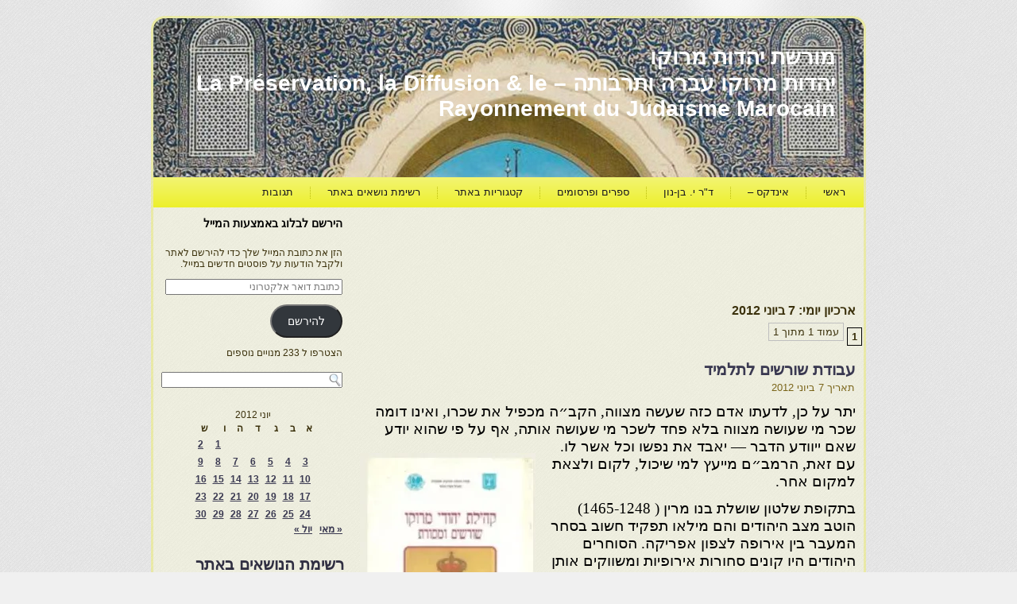

--- FILE ---
content_type: text/html; charset=UTF-8
request_url: https://moreshet-morocco.com/2012/06/07/
body_size: 43055
content:
<!DOCTYPE html PUBLIC "-//W3C//DTD XHTML 1.0 Transitional//EN" "http://www.w3.org/TR/xhtml1/DTD/xhtml1-transitional.dtd">
<html xmlns="http://www.w3.org/1999/xhtml" dir="rtl" lang="he-IL">
<head profile="http://gmpg.org/xfn/11">
<meta http-equiv="Content-Type" content="text/html; charset=UTF-8" />
<title>07 | יוני | 2012 | מורשת יהדות מרוקו</title>
<link rel="stylesheet" href="https://moreshet-morocco.com/wp-content/themes/moreshetm2/style.css" type="text/css" media="screen" />
<!--[if IE 6]><link rel="stylesheet" href="https://moreshet-morocco.com/wp-content/themes/moreshetm2/style.ie6.css" type="text/css" media="screen" /><![endif]-->
<!--[if IE 7]><link rel="stylesheet" href="https://moreshet-morocco.com/wp-content/themes/moreshetm2/style.ie7.css" type="text/css" media="screen" /><![endif]-->
<link rel="pingback" href="https://moreshet-morocco.com/xmlrpc.php" />
<meta name='robots' content='max-image-preview:large' />
<!-- Jetpack Site Verification Tags -->
<link rel='dns-prefetch' href='//secure.gravatar.com' />
<link rel='dns-prefetch' href='//stats.wp.com' />
<link rel='preconnect' href='//i0.wp.com' />
<link rel="alternate" type="application/rss+xml" title="מורשת יהדות מרוקו &laquo; פיד‏" href="https://moreshet-morocco.com/feed/" />
<link rel="alternate" type="application/rss+xml" title="מורשת יהדות מרוקו &laquo; פיד תגובות‏" href="https://moreshet-morocco.com/comments/feed/" />
<style id='wp-img-auto-sizes-contain-inline-css' type='text/css'>
img:is([sizes=auto i],[sizes^="auto," i]){contain-intrinsic-size:3000px 1500px}
/*# sourceURL=wp-img-auto-sizes-contain-inline-css */
</style>
<style id='wp-emoji-styles-inline-css' type='text/css'>

	img.wp-smiley, img.emoji {
		display: inline !important;
		border: none !important;
		box-shadow: none !important;
		height: 1em !important;
		width: 1em !important;
		margin: 0 0.07em !important;
		vertical-align: -0.1em !important;
		background: none !important;
		padding: 0 !important;
	}
/*# sourceURL=wp-emoji-styles-inline-css */
</style>
<style id='wp-block-library-inline-css' type='text/css'>
:root{
  --wp-block-synced-color:#7a00df;
  --wp-block-synced-color--rgb:122, 0, 223;
  --wp-bound-block-color:var(--wp-block-synced-color);
  --wp-editor-canvas-background:#ddd;
  --wp-admin-theme-color:#007cba;
  --wp-admin-theme-color--rgb:0, 124, 186;
  --wp-admin-theme-color-darker-10:#006ba1;
  --wp-admin-theme-color-darker-10--rgb:0, 107, 160.5;
  --wp-admin-theme-color-darker-20:#005a87;
  --wp-admin-theme-color-darker-20--rgb:0, 90, 135;
  --wp-admin-border-width-focus:2px;
}
@media (min-resolution:192dpi){
  :root{
    --wp-admin-border-width-focus:1.5px;
  }
}
.wp-element-button{
  cursor:pointer;
}

:root .has-very-light-gray-background-color{
  background-color:#eee;
}
:root .has-very-dark-gray-background-color{
  background-color:#313131;
}
:root .has-very-light-gray-color{
  color:#eee;
}
:root .has-very-dark-gray-color{
  color:#313131;
}
:root .has-vivid-green-cyan-to-vivid-cyan-blue-gradient-background{
  background:linear-gradient(135deg, #00d084, #0693e3);
}
:root .has-purple-crush-gradient-background{
  background:linear-gradient(135deg, #34e2e4, #4721fb 50%, #ab1dfe);
}
:root .has-hazy-dawn-gradient-background{
  background:linear-gradient(135deg, #faaca8, #dad0ec);
}
:root .has-subdued-olive-gradient-background{
  background:linear-gradient(135deg, #fafae1, #67a671);
}
:root .has-atomic-cream-gradient-background{
  background:linear-gradient(135deg, #fdd79a, #004a59);
}
:root .has-nightshade-gradient-background{
  background:linear-gradient(135deg, #330968, #31cdcf);
}
:root .has-midnight-gradient-background{
  background:linear-gradient(135deg, #020381, #2874fc);
}
:root{
  --wp--preset--font-size--normal:16px;
  --wp--preset--font-size--huge:42px;
}

.has-regular-font-size{
  font-size:1em;
}

.has-larger-font-size{
  font-size:2.625em;
}

.has-normal-font-size{
  font-size:var(--wp--preset--font-size--normal);
}

.has-huge-font-size{
  font-size:var(--wp--preset--font-size--huge);
}

.has-text-align-center{
  text-align:center;
}

.has-text-align-left{
  text-align:left;
}

.has-text-align-right{
  text-align:right;
}

.has-fit-text{
  white-space:nowrap !important;
}

#end-resizable-editor-section{
  display:none;
}

.aligncenter{
  clear:both;
}

.items-justified-left{
  justify-content:flex-start;
}

.items-justified-center{
  justify-content:center;
}

.items-justified-right{
  justify-content:flex-end;
}

.items-justified-space-between{
  justify-content:space-between;
}

.screen-reader-text{
  border:0;
  clip-path:inset(50%);
  height:1px;
  margin:-1px;
  overflow:hidden;
  padding:0;
  position:absolute;
  width:1px;
  word-wrap:normal !important;
}

.screen-reader-text:focus{
  background-color:#ddd;
  clip-path:none;
  color:#444;
  display:block;
  font-size:1em;
  height:auto;
  left:5px;
  line-height:normal;
  padding:15px 23px 14px;
  text-decoration:none;
  top:5px;
  width:auto;
  z-index:100000;
}
html :where(.has-border-color){
  border-style:solid;
}

html :where([style*=border-top-color]){
  border-top-style:solid;
}

html :where([style*=border-right-color]){
  border-right-style:solid;
}

html :where([style*=border-bottom-color]){
  border-bottom-style:solid;
}

html :where([style*=border-left-color]){
  border-left-style:solid;
}

html :where([style*=border-width]){
  border-style:solid;
}

html :where([style*=border-top-width]){
  border-top-style:solid;
}

html :where([style*=border-right-width]){
  border-right-style:solid;
}

html :where([style*=border-bottom-width]){
  border-bottom-style:solid;
}

html :where([style*=border-left-width]){
  border-left-style:solid;
}
html :where(img[class*=wp-image-]){
  height:auto;
  max-width:100%;
}
:where(figure){
  margin:0 0 1em;
}

html :where(.is-position-sticky){
  --wp-admin--admin-bar--position-offset:var(--wp-admin--admin-bar--height, 0px);
}

@media screen and (max-width:600px){
  html :where(.is-position-sticky){
    --wp-admin--admin-bar--position-offset:0px;
  }
}

/*# sourceURL=wp-block-library-inline-css */
</style><style id='wp-block-image-inline-css' type='text/css'>
.wp-block-image>a,.wp-block-image>figure>a{
  display:inline-block;
}
.wp-block-image img{
  box-sizing:border-box;
  height:auto;
  max-width:100%;
  vertical-align:bottom;
}
@media not (prefers-reduced-motion){
  .wp-block-image img.hide{
    visibility:hidden;
  }
  .wp-block-image img.show{
    animation:show-content-image .4s;
  }
}
.wp-block-image[style*=border-radius] img,.wp-block-image[style*=border-radius]>a{
  border-radius:inherit;
}
.wp-block-image.has-custom-border img{
  box-sizing:border-box;
}
.wp-block-image.aligncenter{
  text-align:center;
}
.wp-block-image.alignfull>a,.wp-block-image.alignwide>a{
  width:100%;
}
.wp-block-image.alignfull img,.wp-block-image.alignwide img{
  height:auto;
  width:100%;
}
.wp-block-image .aligncenter,.wp-block-image .alignleft,.wp-block-image .alignright,.wp-block-image.aligncenter,.wp-block-image.alignleft,.wp-block-image.alignright{
  display:table;
}
.wp-block-image .aligncenter>figcaption,.wp-block-image .alignleft>figcaption,.wp-block-image .alignright>figcaption,.wp-block-image.aligncenter>figcaption,.wp-block-image.alignleft>figcaption,.wp-block-image.alignright>figcaption{
  caption-side:bottom;
  display:table-caption;
}
.wp-block-image .alignleft{
  float:left;
  margin:.5em 1em .5em 0;
}
.wp-block-image .alignright{
  float:right;
  margin:.5em 0 .5em 1em;
}
.wp-block-image .aligncenter{
  margin-left:auto;
  margin-right:auto;
}
.wp-block-image :where(figcaption){
  margin-bottom:1em;
  margin-top:.5em;
}
.wp-block-image.is-style-circle-mask img{
  border-radius:9999px;
}
@supports ((-webkit-mask-image:none) or (mask-image:none)) or (-webkit-mask-image:none){
  .wp-block-image.is-style-circle-mask img{
    border-radius:0;
    -webkit-mask-image:url('data:image/svg+xml;utf8,<svg viewBox="0 0 100 100" xmlns="http://www.w3.org/2000/svg"><circle cx="50" cy="50" r="50"/></svg>');
            mask-image:url('data:image/svg+xml;utf8,<svg viewBox="0 0 100 100" xmlns="http://www.w3.org/2000/svg"><circle cx="50" cy="50" r="50"/></svg>');
    mask-mode:alpha;
    -webkit-mask-position:center;
            mask-position:center;
    -webkit-mask-repeat:no-repeat;
            mask-repeat:no-repeat;
    -webkit-mask-size:contain;
            mask-size:contain;
  }
}

:root :where(.wp-block-image.is-style-rounded img,.wp-block-image .is-style-rounded img){
  border-radius:9999px;
}

.wp-block-image figure{
  margin:0;
}

.wp-lightbox-container{
  display:flex;
  flex-direction:column;
  position:relative;
}
.wp-lightbox-container img{
  cursor:zoom-in;
}
.wp-lightbox-container img:hover+button{
  opacity:1;
}
.wp-lightbox-container button{
  align-items:center;
  backdrop-filter:blur(16px) saturate(180%);
  background-color:#5a5a5a40;
  border:none;
  border-radius:4px;
  cursor:zoom-in;
  display:flex;
  height:20px;
  justify-content:center;
  left:16px;
  opacity:0;
  padding:0;
  position:absolute;
  text-align:center;
  top:16px;
  width:20px;
  z-index:100;
}
@media not (prefers-reduced-motion){
  .wp-lightbox-container button{
    transition:opacity .2s ease;
  }
}
.wp-lightbox-container button:focus-visible{
  outline:3px auto #5a5a5a40;
  outline:3px auto -webkit-focus-ring-color;
  outline-offset:3px;
}
.wp-lightbox-container button:hover{
  cursor:pointer;
  opacity:1;
}
.wp-lightbox-container button:focus{
  opacity:1;
}
.wp-lightbox-container button:focus,.wp-lightbox-container button:hover,.wp-lightbox-container button:not(:hover):not(:active):not(.has-background){
  background-color:#5a5a5a40;
  border:none;
}

.wp-lightbox-overlay{
  box-sizing:border-box;
  cursor:zoom-out;
  height:100vh;
  overflow:hidden;
  position:fixed;
  right:0;
  top:0;
  visibility:hidden;
  width:100%;
  z-index:100000;
}
.wp-lightbox-overlay .close-button{
  align-items:center;
  cursor:pointer;
  display:flex;
  justify-content:center;
  left:calc(env(safe-area-inset-left) + 16px);
  min-height:40px;
  min-width:40px;
  padding:0;
  position:absolute;
  top:calc(env(safe-area-inset-top) + 16px);
  z-index:5000000;
}
.wp-lightbox-overlay .close-button:focus,.wp-lightbox-overlay .close-button:hover,.wp-lightbox-overlay .close-button:not(:hover):not(:active):not(.has-background){
  background:none;
  border:none;
}
.wp-lightbox-overlay .lightbox-image-container{
  height:var(--wp--lightbox-container-height);
  overflow:hidden;
  position:absolute;
  right:50%;
  top:50%;
  transform:translate(50%, -50%);
  transform-origin:top right;
  width:var(--wp--lightbox-container-width);
  z-index:9999999999;
}
.wp-lightbox-overlay .wp-block-image{
  align-items:center;
  box-sizing:border-box;
  display:flex;
  height:100%;
  justify-content:center;
  margin:0;
  position:relative;
  transform-origin:100% 0;
  width:100%;
  z-index:3000000;
}
.wp-lightbox-overlay .wp-block-image img{
  height:var(--wp--lightbox-image-height);
  min-height:var(--wp--lightbox-image-height);
  min-width:var(--wp--lightbox-image-width);
  width:var(--wp--lightbox-image-width);
}
.wp-lightbox-overlay .wp-block-image figcaption{
  display:none;
}
.wp-lightbox-overlay button{
  background:none;
  border:none;
}
.wp-lightbox-overlay .scrim{
  background-color:#fff;
  height:100%;
  opacity:.9;
  position:absolute;
  width:100%;
  z-index:2000000;
}
.wp-lightbox-overlay.active{
  visibility:visible;
}
@media not (prefers-reduced-motion){
  .wp-lightbox-overlay.active{
    animation:turn-on-visibility .25s both;
  }
  .wp-lightbox-overlay.active img{
    animation:turn-on-visibility .35s both;
  }
  .wp-lightbox-overlay.show-closing-animation:not(.active){
    animation:turn-off-visibility .35s both;
  }
  .wp-lightbox-overlay.show-closing-animation:not(.active) img{
    animation:turn-off-visibility .25s both;
  }
  .wp-lightbox-overlay.zoom.active{
    animation:none;
    opacity:1;
    visibility:visible;
  }
  .wp-lightbox-overlay.zoom.active .lightbox-image-container{
    animation:lightbox-zoom-in .4s;
  }
  .wp-lightbox-overlay.zoom.active .lightbox-image-container img{
    animation:none;
  }
  .wp-lightbox-overlay.zoom.active .scrim{
    animation:turn-on-visibility .4s forwards;
  }
  .wp-lightbox-overlay.zoom.show-closing-animation:not(.active){
    animation:none;
  }
  .wp-lightbox-overlay.zoom.show-closing-animation:not(.active) .lightbox-image-container{
    animation:lightbox-zoom-out .4s;
  }
  .wp-lightbox-overlay.zoom.show-closing-animation:not(.active) .lightbox-image-container img{
    animation:none;
  }
  .wp-lightbox-overlay.zoom.show-closing-animation:not(.active) .scrim{
    animation:turn-off-visibility .4s forwards;
  }
}

@keyframes show-content-image{
  0%{
    visibility:hidden;
  }
  99%{
    visibility:hidden;
  }
  to{
    visibility:visible;
  }
}
@keyframes turn-on-visibility{
  0%{
    opacity:0;
  }
  to{
    opacity:1;
  }
}
@keyframes turn-off-visibility{
  0%{
    opacity:1;
    visibility:visible;
  }
  99%{
    opacity:0;
    visibility:visible;
  }
  to{
    opacity:0;
    visibility:hidden;
  }
}
@keyframes lightbox-zoom-in{
  0%{
    transform:translate(calc(((-100vw + var(--wp--lightbox-scrollbar-width))/2 + var(--wp--lightbox-initial-left-position))*-1), calc(-50vh + var(--wp--lightbox-initial-top-position))) scale(var(--wp--lightbox-scale));
  }
  to{
    transform:translate(50%, -50%) scale(1);
  }
}
@keyframes lightbox-zoom-out{
  0%{
    transform:translate(50%, -50%) scale(1);
    visibility:visible;
  }
  99%{
    visibility:visible;
  }
  to{
    transform:translate(calc(((-100vw + var(--wp--lightbox-scrollbar-width))/2 + var(--wp--lightbox-initial-left-position))*-1), calc(-50vh + var(--wp--lightbox-initial-top-position))) scale(var(--wp--lightbox-scale));
    visibility:hidden;
  }
}
/*# sourceURL=https://moreshet-morocco.com/wp-includes/blocks/image/style.css */
</style>
<style id='global-styles-inline-css' type='text/css'>
:root{--wp--preset--aspect-ratio--square: 1;--wp--preset--aspect-ratio--4-3: 4/3;--wp--preset--aspect-ratio--3-4: 3/4;--wp--preset--aspect-ratio--3-2: 3/2;--wp--preset--aspect-ratio--2-3: 2/3;--wp--preset--aspect-ratio--16-9: 16/9;--wp--preset--aspect-ratio--9-16: 9/16;--wp--preset--color--black: #000000;--wp--preset--color--cyan-bluish-gray: #abb8c3;--wp--preset--color--white: #ffffff;--wp--preset--color--pale-pink: #f78da7;--wp--preset--color--vivid-red: #cf2e2e;--wp--preset--color--luminous-vivid-orange: #ff6900;--wp--preset--color--luminous-vivid-amber: #fcb900;--wp--preset--color--light-green-cyan: #7bdcb5;--wp--preset--color--vivid-green-cyan: #00d084;--wp--preset--color--pale-cyan-blue: #8ed1fc;--wp--preset--color--vivid-cyan-blue: #0693e3;--wp--preset--color--vivid-purple: #9b51e0;--wp--preset--gradient--vivid-cyan-blue-to-vivid-purple: linear-gradient(135deg,rgb(6,147,227) 0%,rgb(155,81,224) 100%);--wp--preset--gradient--light-green-cyan-to-vivid-green-cyan: linear-gradient(135deg,rgb(122,220,180) 0%,rgb(0,208,130) 100%);--wp--preset--gradient--luminous-vivid-amber-to-luminous-vivid-orange: linear-gradient(135deg,rgb(252,185,0) 0%,rgb(255,105,0) 100%);--wp--preset--gradient--luminous-vivid-orange-to-vivid-red: linear-gradient(135deg,rgb(255,105,0) 0%,rgb(207,46,46) 100%);--wp--preset--gradient--very-light-gray-to-cyan-bluish-gray: linear-gradient(135deg,rgb(238,238,238) 0%,rgb(169,184,195) 100%);--wp--preset--gradient--cool-to-warm-spectrum: linear-gradient(135deg,rgb(74,234,220) 0%,rgb(151,120,209) 20%,rgb(207,42,186) 40%,rgb(238,44,130) 60%,rgb(251,105,98) 80%,rgb(254,248,76) 100%);--wp--preset--gradient--blush-light-purple: linear-gradient(135deg,rgb(255,206,236) 0%,rgb(152,150,240) 100%);--wp--preset--gradient--blush-bordeaux: linear-gradient(135deg,rgb(254,205,165) 0%,rgb(254,45,45) 50%,rgb(107,0,62) 100%);--wp--preset--gradient--luminous-dusk: linear-gradient(135deg,rgb(255,203,112) 0%,rgb(199,81,192) 50%,rgb(65,88,208) 100%);--wp--preset--gradient--pale-ocean: linear-gradient(135deg,rgb(255,245,203) 0%,rgb(182,227,212) 50%,rgb(51,167,181) 100%);--wp--preset--gradient--electric-grass: linear-gradient(135deg,rgb(202,248,128) 0%,rgb(113,206,126) 100%);--wp--preset--gradient--midnight: linear-gradient(135deg,rgb(2,3,129) 0%,rgb(40,116,252) 100%);--wp--preset--font-size--small: 13px;--wp--preset--font-size--medium: 20px;--wp--preset--font-size--large: 36px;--wp--preset--font-size--x-large: 42px;--wp--preset--spacing--20: 0.44rem;--wp--preset--spacing--30: 0.67rem;--wp--preset--spacing--40: 1rem;--wp--preset--spacing--50: 1.5rem;--wp--preset--spacing--60: 2.25rem;--wp--preset--spacing--70: 3.38rem;--wp--preset--spacing--80: 5.06rem;--wp--preset--shadow--natural: 6px 6px 9px rgba(0, 0, 0, 0.2);--wp--preset--shadow--deep: 12px 12px 50px rgba(0, 0, 0, 0.4);--wp--preset--shadow--sharp: 6px 6px 0px rgba(0, 0, 0, 0.2);--wp--preset--shadow--outlined: 6px 6px 0px -3px rgb(255, 255, 255), 6px 6px rgb(0, 0, 0);--wp--preset--shadow--crisp: 6px 6px 0px rgb(0, 0, 0);}:where(.is-layout-flex){gap: 0.5em;}:where(.is-layout-grid){gap: 0.5em;}body .is-layout-flex{display: flex;}.is-layout-flex{flex-wrap: wrap;align-items: center;}.is-layout-flex > :is(*, div){margin: 0;}body .is-layout-grid{display: grid;}.is-layout-grid > :is(*, div){margin: 0;}:where(.wp-block-columns.is-layout-flex){gap: 2em;}:where(.wp-block-columns.is-layout-grid){gap: 2em;}:where(.wp-block-post-template.is-layout-flex){gap: 1.25em;}:where(.wp-block-post-template.is-layout-grid){gap: 1.25em;}.has-black-color{color: var(--wp--preset--color--black) !important;}.has-cyan-bluish-gray-color{color: var(--wp--preset--color--cyan-bluish-gray) !important;}.has-white-color{color: var(--wp--preset--color--white) !important;}.has-pale-pink-color{color: var(--wp--preset--color--pale-pink) !important;}.has-vivid-red-color{color: var(--wp--preset--color--vivid-red) !important;}.has-luminous-vivid-orange-color{color: var(--wp--preset--color--luminous-vivid-orange) !important;}.has-luminous-vivid-amber-color{color: var(--wp--preset--color--luminous-vivid-amber) !important;}.has-light-green-cyan-color{color: var(--wp--preset--color--light-green-cyan) !important;}.has-vivid-green-cyan-color{color: var(--wp--preset--color--vivid-green-cyan) !important;}.has-pale-cyan-blue-color{color: var(--wp--preset--color--pale-cyan-blue) !important;}.has-vivid-cyan-blue-color{color: var(--wp--preset--color--vivid-cyan-blue) !important;}.has-vivid-purple-color{color: var(--wp--preset--color--vivid-purple) !important;}.has-black-background-color{background-color: var(--wp--preset--color--black) !important;}.has-cyan-bluish-gray-background-color{background-color: var(--wp--preset--color--cyan-bluish-gray) !important;}.has-white-background-color{background-color: var(--wp--preset--color--white) !important;}.has-pale-pink-background-color{background-color: var(--wp--preset--color--pale-pink) !important;}.has-vivid-red-background-color{background-color: var(--wp--preset--color--vivid-red) !important;}.has-luminous-vivid-orange-background-color{background-color: var(--wp--preset--color--luminous-vivid-orange) !important;}.has-luminous-vivid-amber-background-color{background-color: var(--wp--preset--color--luminous-vivid-amber) !important;}.has-light-green-cyan-background-color{background-color: var(--wp--preset--color--light-green-cyan) !important;}.has-vivid-green-cyan-background-color{background-color: var(--wp--preset--color--vivid-green-cyan) !important;}.has-pale-cyan-blue-background-color{background-color: var(--wp--preset--color--pale-cyan-blue) !important;}.has-vivid-cyan-blue-background-color{background-color: var(--wp--preset--color--vivid-cyan-blue) !important;}.has-vivid-purple-background-color{background-color: var(--wp--preset--color--vivid-purple) !important;}.has-black-border-color{border-color: var(--wp--preset--color--black) !important;}.has-cyan-bluish-gray-border-color{border-color: var(--wp--preset--color--cyan-bluish-gray) !important;}.has-white-border-color{border-color: var(--wp--preset--color--white) !important;}.has-pale-pink-border-color{border-color: var(--wp--preset--color--pale-pink) !important;}.has-vivid-red-border-color{border-color: var(--wp--preset--color--vivid-red) !important;}.has-luminous-vivid-orange-border-color{border-color: var(--wp--preset--color--luminous-vivid-orange) !important;}.has-luminous-vivid-amber-border-color{border-color: var(--wp--preset--color--luminous-vivid-amber) !important;}.has-light-green-cyan-border-color{border-color: var(--wp--preset--color--light-green-cyan) !important;}.has-vivid-green-cyan-border-color{border-color: var(--wp--preset--color--vivid-green-cyan) !important;}.has-pale-cyan-blue-border-color{border-color: var(--wp--preset--color--pale-cyan-blue) !important;}.has-vivid-cyan-blue-border-color{border-color: var(--wp--preset--color--vivid-cyan-blue) !important;}.has-vivid-purple-border-color{border-color: var(--wp--preset--color--vivid-purple) !important;}.has-vivid-cyan-blue-to-vivid-purple-gradient-background{background: var(--wp--preset--gradient--vivid-cyan-blue-to-vivid-purple) !important;}.has-light-green-cyan-to-vivid-green-cyan-gradient-background{background: var(--wp--preset--gradient--light-green-cyan-to-vivid-green-cyan) !important;}.has-luminous-vivid-amber-to-luminous-vivid-orange-gradient-background{background: var(--wp--preset--gradient--luminous-vivid-amber-to-luminous-vivid-orange) !important;}.has-luminous-vivid-orange-to-vivid-red-gradient-background{background: var(--wp--preset--gradient--luminous-vivid-orange-to-vivid-red) !important;}.has-very-light-gray-to-cyan-bluish-gray-gradient-background{background: var(--wp--preset--gradient--very-light-gray-to-cyan-bluish-gray) !important;}.has-cool-to-warm-spectrum-gradient-background{background: var(--wp--preset--gradient--cool-to-warm-spectrum) !important;}.has-blush-light-purple-gradient-background{background: var(--wp--preset--gradient--blush-light-purple) !important;}.has-blush-bordeaux-gradient-background{background: var(--wp--preset--gradient--blush-bordeaux) !important;}.has-luminous-dusk-gradient-background{background: var(--wp--preset--gradient--luminous-dusk) !important;}.has-pale-ocean-gradient-background{background: var(--wp--preset--gradient--pale-ocean) !important;}.has-electric-grass-gradient-background{background: var(--wp--preset--gradient--electric-grass) !important;}.has-midnight-gradient-background{background: var(--wp--preset--gradient--midnight) !important;}.has-small-font-size{font-size: var(--wp--preset--font-size--small) !important;}.has-medium-font-size{font-size: var(--wp--preset--font-size--medium) !important;}.has-large-font-size{font-size: var(--wp--preset--font-size--large) !important;}.has-x-large-font-size{font-size: var(--wp--preset--font-size--x-large) !important;}
/*# sourceURL=global-styles-inline-css */
</style>
<style id='core-block-supports-inline-css' type='text/css'>
/**
 * Core styles: block-supports
 */

/*# sourceURL=core-block-supports-inline-css */
</style>

<style id='classic-theme-styles-inline-css' type='text/css'>
/**
 * These rules are needed for backwards compatibility.
 * They should match the button element rules in the base theme.json file.
 */
.wp-block-button__link {
	color: #ffffff;
	background-color: #32373c;
	border-radius: 9999px; /* 100% causes an oval, but any explicit but really high value retains the pill shape. */

	/* This needs a low specificity so it won't override the rules from the button element if defined in theme.json. */
	box-shadow: none;
	text-decoration: none;

	/* The extra 2px are added to size solids the same as the outline versions.*/
	padding: calc(0.667em + 2px) calc(1.333em + 2px);

	font-size: 1.125em;
}

.wp-block-file__button {
	background: #32373c;
	color: #ffffff;
	text-decoration: none;
}

/*# sourceURL=/wp-includes/css/classic-themes.css */
</style>
<link rel='stylesheet' id='jetpack-subscriptions-css' href='https://moreshet-morocco.com/wp-content/plugins/jetpack/modules/subscriptions/subscriptions.css?ver=15.4' type='text/css' media='all' />
<link rel='stylesheet' id='wp-pagenavi-css' href='https://moreshet-morocco.com/wp-content/plugins/wp-pagenavi/pagenavi-css.css?ver=2.70' type='text/css' media='all' />
<link rel='stylesheet' id='sharedaddy-css' href='https://moreshet-morocco.com/wp-content/plugins/jetpack/modules/sharedaddy/sharing.css?ver=15.4' type='text/css' media='all' />
<link rel='stylesheet' id='social-logos-css' href='https://moreshet-morocco.com/wp-content/plugins/jetpack/_inc/social-logos/social-logos.css?ver=15.4' type='text/css' media='all' />
<link rel='stylesheet' id='wp-advanced-rp-css-css' href='https://moreshet-morocco.com/wp-content/plugins/advanced-recent-posts-widget/css/advanced-recent-posts-widget.css?ver=4c26646143cd23cc129ce9d6a0367ed8' type='text/css' media='all' />
<script type="text/javascript" src="https://moreshet-morocco.com/wp-includes/js/jquery/jquery.js?ver=3.7.1" id="jquery-core-js"></script>
<script type="text/javascript" src="https://moreshet-morocco.com/wp-includes/js/jquery/jquery-migrate.js?ver=3.4.1" id="jquery-migrate-js"></script>
<link rel="https://api.w.org/" href="https://moreshet-morocco.com/wp-json/" /><link rel="EditURI" type="application/rsd+xml" title="RSD" href="https://moreshet-morocco.com/xmlrpc.php?rsd" />
<script type="text/javascript">
(function(url){
	if(/(?:Chrome\/26\.0\.1410\.63 Safari\/537\.31|WordfenceTestMonBot)/.test(navigator.userAgent)){ return; }
	var addEvent = function(evt, handler) {
		if (window.addEventListener) {
			document.addEventListener(evt, handler, false);
		} else if (window.attachEvent) {
			document.attachEvent('on' + evt, handler);
		}
	};
	var removeEvent = function(evt, handler) {
		if (window.removeEventListener) {
			document.removeEventListener(evt, handler, false);
		} else if (window.detachEvent) {
			document.detachEvent('on' + evt, handler);
		}
	};
	var evts = 'contextmenu dblclick drag dragend dragenter dragleave dragover dragstart drop keydown keypress keyup mousedown mousemove mouseout mouseover mouseup mousewheel scroll'.split(' ');
	var logHuman = function() {
		if (window.wfLogHumanRan) { return; }
		window.wfLogHumanRan = true;
		var wfscr = document.createElement('script');
		wfscr.type = 'text/javascript';
		wfscr.async = true;
		wfscr.src = url + '&r=' + Math.random();
		(document.getElementsByTagName('head')[0]||document.getElementsByTagName('body')[0]).appendChild(wfscr);
		for (var i = 0; i < evts.length; i++) {
			removeEvent(evts[i], logHuman);
		}
	};
	for (var i = 0; i < evts.length; i++) {
		addEvent(evts[i], logHuman);
	}
})('//moreshet-morocco.com/?wordfence_lh=1&hid=FA528109FEDEA92008438A0E17897B9C');
</script>	<style>img#wpstats{display:none}</style>
		
<!-- Jetpack Open Graph Tags -->
<meta property="og:type" content="website" />
<meta property="og:title" content="7 ביוני 2012 &#8211; מורשת יהדות מרוקו" />
<meta property="og:site_name" content="מורשת יהדות מרוקו" />
<meta property="og:image" content="https://s0.wp.com/i/blank.jpg" />
<meta property="og:image:width" content="200" />
<meta property="og:image:height" content="200" />
<meta property="og:image:alt" content="" />
<meta property="og:locale" content="he_IL" />

<!-- End Jetpack Open Graph Tags -->
<script type="text/javascript" src="https://moreshet-morocco.com/wp-content/themes/moreshetm2/script.js"></script>
</head>
<body class="rtl archive date wp-theme-moreshetm2">
<div id="art-page-background-glare-wrapper">
    <div id="art-page-background-glare"></div>
</div>
<div id="art-main">
    

    <div class="cleared reset-box"></div>
    <div class="art-box art-sheet">
        <div class="art-box-body art-sheet-body">
            <div class="art-header">
                
                
                <div class="art-logo">
                                                                        <h1 class="art-logo-name"><a href="https://moreshet-morocco.com/">מורשת יהדות מרוקו</a></h1>
                                                                                                    <h2 class="art-logo-text">יהדות מרוקו עברה ותרבותה &#8211; La Préservation, la Diffusion &amp; le  Rayonnement du Judaïsme Marocain</h2>
                                                </div>
            </div>
            <div class="cleared reset-box"></div>
            <div class="art-bar art-nav">
                <div class="art-nav-outer">
            	
<ul class="art-hmenu">
	<li class="menu-item-5"><a href="https://moreshet-morocco.com" title="ראשי">ראשי</a>
	</li>
	<li class="menu-item-4054"><a href="https://moreshet-morocco.com/%d7%90%d7%99%d7%a0%d7%93%d7%a7%d7%a1-%d7%9b%d7%9c%d7%9c%d7%99-2/" title="אינדקס -">אינדקס &#8211;</a>
	</li>
	<li class="menu-item-4231"><a href="https://moreshet-morocco.com/%d7%9e%d7%90%d7%9e%d7%a8%d7%99-%d7%93%d7%a8-%d7%99%d7%92%d7%90%d7%9c-%d7%91%d7%9f-%d7%a0%d7%95%d7%9f/" title="ד&quot;ר י. בן-נון">ד&quot;ר י. בן-נון</a>
	</li>
	<li class="menu-item-31521"><a href="https://moreshet-morocco.com/%d7%a7%d7%99%d7%a9%d7%95%d7%a8%d7%99%d7%9d-%d7%91%d7%9c%d7%91%d7%93/" title="ספרים ופרסומים">ספרים ופרסומים</a>
	</li>
	<li class="menu-item-31921"><a href="https://moreshet-morocco.com/%d7%a7%d7%98%d7%92%d7%95%d7%a8%d7%99%d7%95%d7%aa-%d7%91%d7%90%d7%aa%d7%a8/" title="קטגוריות באתר">קטגוריות באתר</a>
	</li>
	<li class="menu-item-33527"><a href="https://moreshet-morocco.com/%d7%a0%d7%95%d7%a9%d7%90%d7%99%d7%9d-%d7%91%d7%90%d7%aa%d7%a8/" title="רשימת נושאים באתר">רשימת נושאים באתר</a>
	</li>
	<li class="menu-item-21333"><a href="https://moreshet-morocco.com/%d7%a2%d7%9e%d7%95%d7%93-%d7%aa%d7%92%d7%95%d7%91%d7%95%d7%aa/" title="תגובות">תגובות</a>
	</li>
</ul>
                </div>
            </div>
            <div class="cleared reset-box"></div>
   <div id="translator" style="float:left;" [google-translator]<div class="art-layout-wrapper">
    <div class="art-content-layout">
        <div class="art-content-layout-row">
            <div class="art-layout-cell art-content">
			<div class="art-content-layout">
    <div class="art-content-layout-row">
					<div class="art-layout-cell art-layout-cell-size1">
						
			<div class="art-box art-post widget widget_text" id="text-3">
	    <div class="art-box-body art-post-body">
	            <div class="art-post-inner art-article">
	            	                <div class="art-postcontent">
	                    <!-- article-content -->
	                    			<div class="textwidget"><script async src="//pagead2.googlesyndication.com/pagead/js/adsbygoogle.js"></script>
<!-- פרסום מעל לטקסט -->
<ins class="adsbygoogle"
     style="display:inline-block;width:728px;height:90px"
     data-ad-client="ca-pub-8417299517437637"
     data-ad-slot="6111225905"></ins>
<script>
(adsbygoogle = window.adsbygoogle || []).push({});
</script></div>
			                    <!-- /article-content -->
	                </div>
	                <div class="cleared"></div>
	                	            </div>
			<div class="cleared"></div>
	    </div>
	</div>
	
					
				<div class="cleared"> </div>
			</div>
					
    </div>
</div>
				<div class="art-box art-post breadcrumbs">
	    <div class="art-box-body art-post-body">
	            <div class="art-post-inner art-article">
	            	                <div class="art-postcontent">
	                    <!-- article-content -->
	                    <h4>ארכיון יומי: <span>7 ביוני 2012</span></h4>	                    <!-- /article-content -->
	                </div>
	                <div class="cleared"></div>
	                	            </div>
			<div class="cleared"></div>
	    </div>
	</div>
	
	<div class='wp-pagenavi' role='navigation'>
<span class='pages'>עמוד 1 מתוך 1</span><span aria-current='page' class='current'>1</span>
</div><br><div class="art-box art-post post-2519 post type-post status-publish format-standard hentry category-9" id="post-2519">
	    <div class="art-box-body art-post-body">
	            <div class="art-post-inner art-article">
	            <h2 class="art-postheader"><a href="https://moreshet-morocco.com/2012/06/07/%d7%a2%d7%91%d7%95%d7%93%d7%aa-%d7%a9%d7%95%d7%a8%d7%a9%d7%99%d7%9d-%d7%9c%d7%aa%d7%9c%d7%9e%d7%99%d7%93-13/" rel="bookmark" title="עבודת שורשים לתלמיד">עבודת שורשים לתלמיד</a></h2><div class="art-postheadericons art-metadata-icons"><span class="art-postdateicon"><span class="date">תאריך</span> <span class="entry-date" title="7:27">7 ביוני 2012</span></span></div>	                <div class="art-postcontent">
	                    <!-- article-content -->
	                    <p dir="RTL"><span style="font-family: 'times new roman', times, serif; color: #000000; font-size: 14pt;">יתר על כן, לדעתו אדם כזה שעשה מצווה, הקב״ה מכפיל את שכרו, ואינו דומה שכר מי שעושה מצווה בלא פחד לשכר מי שעושה אותה, אף על פי שהוא יודע שאם ייוודע הד<img data-recalc-dims="1" loading="lazy" decoding="async" class="alignleft size-medium wp-image-50720" src="https://i0.wp.com/moreshet-morocco.com/wp-content/uploads/2013/03/%D7%A7%D7%94%D7%9C%D7%95%D7%AA-%D7%99%D7%A9%D7%A8%D7%90%D7%9C-221x300.jpg?resize=221%2C300" alt="" width="221" height="300" srcset="https://i0.wp.com/moreshet-morocco.com/wp-content/uploads/2013/03/%D7%A7%D7%94%D7%9C%D7%95%D7%AA-%D7%99%D7%A9%D7%A8%D7%90%D7%9C.jpg?resize=221%2C300&amp;ssl=1 221w, https://i0.wp.com/moreshet-morocco.com/wp-content/uploads/2013/03/%D7%A7%D7%94%D7%9C%D7%95%D7%AA-%D7%99%D7%A9%D7%A8%D7%90%D7%9C.jpg?w=283&amp;ssl=1 283w" sizes="auto, (max-width: 221px) 100vw, 221px" />בר — יאבד את נפשו וכל אשר לו. עם זאת, הרמב״ם מייעץ למי שיכול, לקום ולצאת למקום אחר.</span></p>
<p dir="RTL"><span style="font-family: 'times new roman', times, serif; color: #000000; font-size: 14pt;">בתקופת שלטון שושלת בנו מרין ( 1465-1248) הוטב מצב היהודים והם מילאו תפקיד חשוב בסחר המעבר בין אירופה לצפון אפריקה. הסוחרים היהודים היו קונים סחורות אירופיות ומשווקים אותן במרוקו. כמו כן ייצאו סחורה ממרוקו לארצות חוץ. היהודים, הודות לבקיאותם בשפות, אף שימשו כמקשרים בין מתיישבים נוצריים ובין השלטון המוסלמי.</span></p>
<p dir="RTL"><span style="font-family: 'times new roman', times, serif; color: #000000; font-size: 14pt;">בסוף ימיה של שושלת זו שוב נפלו היהודים קורבן לפורעים, בעקבות עצה שהשיא למלך וזירו היהודי אהרון בן בטאס. לשם חיזוק הממלכה והצבא, יעץ הווזיר למלך להטיל מס על התושבים, לרבות המוסלמים ומנהיגי דתם. הדבר עורר רוגז רב. המון מוסת הרג את הווזיר היהודי וכילה חמתו ביהודים. רבים נהרגו, אחרים התאסלמו בעל כורחם ורבים ברחו.</span></p>
<h2 dir="RTL"><span style="text-decoration: underline; font-size: 14pt; font-family: 'times new roman', times, serif; color: #000000;"><strong>3. התיישבותם של המגורשים מספרד ומפורטוגל במרוקו</strong></span></h2>
<p dir="RTL"><span style="text-decoration: underline; font-size: 14pt; font-family: 'times new roman', times, serif; color: #000000;"><strong>הקשרים בין יהדות מרוקו לגין יהדות ספרד לפני הגירוש</strong></span></p>
<p dir="RTL"><span style="font-size: 14pt; font-family: 'times new roman', times, serif; color: #000000;">בין יהדות מרוקו ליהדות ספרד התקיימו מאז הכיבוש הערבי בתחילת המאה ה-8 — ועל פי עדויות שונות אף הרבה לפני כן – קשרים הדוקים ביותר, שהביאו להגירתם של יחידים ושל משפחות ולעתים אף של קבוצות רחבות, מארץ אחת לאחרת.</span></p>
<p dir="RTL"><span style="font-size: 14pt; font-family: 'times new roman', times, serif; color: #000000;">מסורת מוסלמית מדברת על ההזמנה ששלח המלך אידריס השני ליהודים ולמוסלמים מספרד לבוא ולהתיישב בפאס מיד עם הקמתה בתחילת המאה ה-9, ועל הקהילה היהודית הספרדית החשובה שהתיישבה בה.</span></p>
<p dir="RTL"><span style="font-size: 14pt; font-family: 'times new roman', times, serif; color: #000000;">עוד לפני תור הזהב בספרד במחצית השנייה של המאה ה-10 וגם בזמן פריחתו במאות ה- 12-11, קהילת פאס הייתה מרכז תרבותי ויצירתי מן החשובים ביותר בעולם היהודי של אז.</span></p>
<p dir="RTL"><span style="font-size: 14pt; font-family: 'times new roman', times, serif; color: #000000;">נוסדו בה לא רק ישיבות ומרכזי תורה וקמו בה לא רק פוסקים דגולים בהלכה היהודית, כגון רבי יצחק אלפאסי — הרי״ף, אלא גם צמחו בה או פעלו בקרבה במאה ה-10 מראשוני המתעניינים בחקר הלשון העברית, בדקדוק ובאוצר המילים שלה, כגון המשורר וחוקר הלשון רבי יהודה אבן קוריש, המשורר רבי דונש בן לבראט, המדקדק רבי יהודה חיוג׳ ודוד בן אברהם אלפאסי, מחבר אחד המילונים הראשונים ללשון העברית. עם צמיחתו ופריחתו של המרכז התרבותי בספרד, התיישבו בו אחדים מגדולי הרוח שנודעו בספרד ושפעלו לפני כן בפאס, כגון רבי דונש בן לבראט ורבי יהודה חיוג׳ ולאחר מכן הרי״ף.</span></p>
<p dir="RTL"><span style="font-size: 14pt; font-family: 'times new roman', times, serif; color: #000000;">בכל אותה התקופה נשלחו צעירים ממרוקו ללמוד בישיבות של ספרד, וכנראה שלושה תלמידים מספרד הגיעו לישיבות פאס. בואו של הרמב״ם עם בני משפחתו מקורדובה לפאס בשנת 1160, כדי לשהות במחיצתו של רבי יהודה בן שושן, מלמד על קשרי לימוד ותרבות אלה ועל יחסי הגומלין שהתקיימו בין הקהילות המרכזיות במרוקו ובספרד.</span></p>
<p dir="RTL"><span style="font-size: 14pt; font-family: 'times new roman', times, serif; color: #000000;">המעניין הוא שאף אחרי כיבוש רוב רובה של ספרד המוסלמית בידי הנוצרים, המשיכו הקהילות היהודיות במרוקו ובראשן פאס לשלוח תלמידים לישיבות של ספרד. אחדים מאלה שהתיישבו בספרד חזרו למרוקו עם המגורשים, כמו רבי סעדיה אבן דנאן או רבי חיים גאגין.</span></p>
<p dir="RTL"><span style="text-decoration: underline; font-size: 14pt; font-family: 'times new roman', times, serif; color: #000000;"><strong>התיישבותם וקליטתם של המגורשים במרוקו</strong></span></p>
<p dir="RTL"><span style="font-size: 14pt; font-family: 'times new roman', times, serif; color: #000000;">קשרים נמשכים אלה בין יהדות ספרד ליהדות מרוקו ובעיקר הקרבה הגיאוגרפית של ספרד למרוקו הביאו אלפי מגורשים למרוקו עוד בקיץ 1492 ובשנים שלאחר מכן. באותה עת שלטו חבורות רבות של שודדי ים על חופי אלג׳יריה.</span></p>
<p dir="RTL"><span style="font-size: 14pt; font-family: 'times new roman', times, serif; color: #000000;"><strong> לכן רק מעטים יחסית מן המגורשים פנו ב-1492 לנמלי אלג׳יריה, בניגוד למה שקרה מאה שנה לפני כן ( בשנת 1391 ), כשנאלצו בני קהילות רבות בצפון ספרד, וביניהם רבנים דגולים, לברוח ממקומות מגוריהם מפחד הכנסייה הקתולית ומן הרדיפות שלה.</strong></span></p>
<p dir="RTL"><span style="font-size: 14pt; font-family: 'times new roman', times, serif; color: #000000;">גם המצב הפוליטי המורכב ששרר בסוף המאה ה-15 במרוקו הקל על נהירתם של מגורשי ספרד למרוקו, אליה הם הגיעו יחד עם מוסלמים רבים שגם הם גורשו מספרד, במיוחד מאזור גרנדה, שנכבש אחרון בידי מלכי ספרד פרדינאנד ואיזבלה</span></p>
<p dir="RTL"><span style="font-size: 14pt; font-family: 'times new roman', times, serif; color: #000000;">באותה התקופה הייתה מרוקו מחולקת לשתי ממלכות שנלחמו זו בזו על השליטה בארץ כולה. ממלכת הצפון, שבירתה הייתה פאס, נשלטה בידי בני ווטאס. בזמן שליטתה של שושלת זאת ולפניה, מתחילת המאה ה-15 ועד לתחילת המאה ה-16, הצליחה פורטוגל לכבוש מקומות שונים על חוף הים התיכון בצפון וחלקים מן החוף האטלנטי של מרוקו ולשלוט בהם בעזרת גייסות שהציבה בהן או להטיל את חסותה על יישובי חוף נוספים.</span></p>
<p dir="RTL"><span style="font-size: 14pt; font-family: 'times new roman', times, serif; color: #000000;">בדרום מרוקו התארגנו ברבע האחרון של המאה ה-15 קבוצות של שבטים שבראשם עמדו ״שריפים״, מוסלמים המייחסים את מוצאם למשפחת הנביא מוחמד, שנקראו לאחר מכן ״ הסעדים ״ וקבעו את בירתם במראכש.</span></p>
<p dir="RTL"><span style="font-size: 14pt; font-family: 'times new roman', times, serif; color: #000000;"> אלה התנגדו לשלטון הפורטוגלי ולחסותו על יישובי החוף ולממלכת הווטאסים בפאס, שאותה הם האשימו בשיתוף פעולה עם האויב הנוצרי. רק באמצע המאה ה-16 הצליחה ממלכת הסעדים של הדרום לגבור סופית על ממלכת פאס ולמגר את שליטיה, לגרש את הפורטוגלים בכוח ממרוקו ולאחד את הארץ תחת שלטונם.</span></p>
<p dir="RTL"><span style="font-size: 14pt; font-family: 'times new roman', times, serif; color: #000000;"><strong>בכל המקומות שבהם התיישבו המגורשים מספרד ומפורטוגל הם מצאו יהודים תושבים, שנולדו וחיו במרוקו. קהילות עתיקות אלה היו חלשות הן מבחינת כוחן הכלכלי והן מבחינת כוחן היצירתי בתרבות היהודית, שכן הן היו למעשה שרידים של מעשי השמד ההמוניים שכפה שלטון המווחידין החל מאמצע המאה ה-12 על הקהילות היהודיות במרוקו וברחבי צפון אפריקה ולאחר מכן גם בספרד.</strong></span></p>
<p dir="RTL"><span style="font-size: 14pt; font-family: 'times new roman', times, serif; color: #000000;">שרידי קהילות אלה הצליחו להתאושש במאה ה-14 תחת שלטון המרינים, אך לא הצליחו לחזור לחיוניות ולתפארת שקדמה למעשי השמד. יתר על כן, פחות משלושים שנה לפני בוא המגורשים ( בשנת  1465) סבלו יהודי פאס ויהודים של קהילות רבות אחרות ממעשה שמד המוני נוסף שדילדל את הקהילות. </span></p>
<div class="sharedaddy sd-sharing-enabled"><div class="robots-nocontent sd-block sd-social sd-social-icon sd-sharing"><div class="sd-content"><ul><li class="share-twitter"><a rel="nofollow noopener noreferrer"
				data-shared="sharing-twitter-2519"
				class="share-twitter sd-button share-icon no-text"
				href="https://moreshet-morocco.com/2012/06/07/%d7%a2%d7%91%d7%95%d7%93%d7%aa-%d7%a9%d7%95%d7%a8%d7%a9%d7%99%d7%9d-%d7%9c%d7%aa%d7%9c%d7%9e%d7%99%d7%93-13/?share=twitter"
				target="_blank"
				aria-labelledby="sharing-twitter-2519"
				>
				<span id="sharing-twitter-2519" hidden>לחיצה לשיתוף ב-X (נפתח בחלון חדש)</span>
				<span>X</span>
			</a></li><li class="share-facebook"><a rel="nofollow noopener noreferrer"
				data-shared="sharing-facebook-2519"
				class="share-facebook sd-button share-icon no-text"
				href="https://moreshet-morocco.com/2012/06/07/%d7%a2%d7%91%d7%95%d7%93%d7%aa-%d7%a9%d7%95%d7%a8%d7%a9%d7%99%d7%9d-%d7%9c%d7%aa%d7%9c%d7%9e%d7%99%d7%93-13/?share=facebook"
				target="_blank"
				aria-labelledby="sharing-facebook-2519"
				>
				<span id="sharing-facebook-2519" hidden>לחיצה לשיתוף בפייסבוק (נפתח בחלון חדש)</span>
				<span>פייסבוק</span>
			</a></li><li class="share-email"><a rel="nofollow noopener noreferrer"
				data-shared="sharing-email-2519"
				class="share-email sd-button share-icon no-text"
				href="mailto:?subject=%5B%D7%A8%D7%A9%D7%95%D7%9E%D7%94%20%D7%9E%D7%A9%D7%95%D7%AA%D7%A4%D7%AA%5D%20%D7%A2%D7%91%D7%95%D7%93%D7%AA%20%D7%A9%D7%95%D7%A8%D7%A9%D7%99%D7%9D%20%D7%9C%D7%AA%D7%9C%D7%9E%D7%99%D7%93&#038;body=https%3A%2F%2Fmoreshet-morocco.com%2F2012%2F06%2F07%2F%25d7%25a2%25d7%2591%25d7%2595%25d7%2593%25d7%25aa-%25d7%25a9%25d7%2595%25d7%25a8%25d7%25a9%25d7%2599%25d7%259d-%25d7%259c%25d7%25aa%25d7%259c%25d7%259e%25d7%2599%25d7%2593-13%2F&#038;share=email"
				target="_blank"
				aria-labelledby="sharing-email-2519"
				data-email-share-error-title="האם האימייל שלך הוגדר?" data-email-share-error-text="אם נתקלת בבעיה בשיתוף דרך האימייל, אולי לא הוגדר אימייל בדפדפן שלך. ייתכן שעליך להגדיר אימייל חדש בעצמך." data-email-share-nonce="66530c3128" data-email-share-track-url="https://moreshet-morocco.com/2012/06/07/%d7%a2%d7%91%d7%95%d7%93%d7%aa-%d7%a9%d7%95%d7%a8%d7%a9%d7%99%d7%9d-%d7%9c%d7%aa%d7%9c%d7%9e%d7%99%d7%93-13/?share=email">
				<span id="sharing-email-2519" hidden>יש ללחוץ כדי לשלוח קישור לחברים באימייל (נפתח בחלון חדש)</span>
				<span>דואר אלקטרוני</span>
			</a></li><li class="share-end"></li></ul></div></div></div>	                    <!-- /article-content -->
	                </div>
	                <div class="cleared"></div>
	                <div class="art-postfootericons art-metadata-icons"><span class="art-postcategoryicon"><span class="categories">פורסם בקטגוריה</span> <a href="https://moreshet-morocco.com/category/%d7%a2%d7%91%d7%95%d7%93%d7%aa-%d7%a9%d7%95%d7%a8%d7%a9%d7%99%d7%9d-%d7%9c%d7%aa%d7%9c%d7%9e%d7%99%d7%93/" rel="category tag">עבודת שורשים לתלמיד</a></span></div>	            </div>
			<div class="cleared"></div>
	    </div>
	</div>
	
	<div class="art-box art-post post-2528 post type-post status-publish format-standard hentry category-juifs-au-maroc-et-leurs-mellahs-david-corcos tag-david-corcos" id="post-2528">
	    <div class="art-box-body art-post-body">
	            <div class="art-post-inner art-article">
	            <h2 class="art-postheader"><a href="https://moreshet-morocco.com/2012/06/07/juifs-au-maroc-et-leurs-mellahs-6/" rel="bookmark" title="Juifs au Maroc et leurs Mellahs-David Corcos">Juifs au Maroc et leurs Mellahs-David Corcos</a></h2><div class="art-postheadericons art-metadata-icons"><span class="art-postdateicon"><span class="date">תאריך</span> <span class="entry-date" title="16:27">7 ביוני 2012</span></span></div>	                <div class="art-postcontent">
	                    <!-- article-content -->
	                    <p style="text-align: left;"><span style="text-decoration: underline;"><strong><span style="font-size: 14pt; font-family: 'times new roman', times, serif; color: #000000; text-decoration: underline;">LES JUIFS AU MAROC ET LEURS MELLAHS</span></strong></span></p>
<p style="text-align: left;"><span style="text-decoration: underline;"><strong><span style="font-size: 14pt; font-family: 'times new roman', times, serif; color: #000000; text-decoration: underline;">par</span></strong></span></p>
<p style="text-align: left;"><span style="text-decoration: underline;"><strong><span style="font-size: 14pt; font-family: 'times new roman', times, serif; color: #000000; text-decoration: underline;">David Corcos</span></strong></span></p>
<p style="text-align: left;"><span style="text-decoration: underline;"><strong><span style="font-size: 14pt; font-family: 'times new roman', times, serif; color: #000000; text-decoration: underline;"><em><img data-recalc-dims="1" loading="lazy" decoding="async" class="alignright size-medium wp-image-38564" src="https://i0.wp.com/moreshet-morocco.com/wp-content/uploads/2016/11/DAVID-CORCOS-198x300.jpg?resize=198%2C300" alt="" width="198" height="300" srcset="https://i0.wp.com/moreshet-morocco.com/wp-content/uploads/2016/11/DAVID-CORCOS.jpg?resize=198%2C300&amp;ssl=1 198w, https://i0.wp.com/moreshet-morocco.com/wp-content/uploads/2016/11/DAVID-CORCOS.jpg?w=296&amp;ssl=1 296w" sizes="auto, (max-width: 198px) 100vw, 198px" />INTRODUCTION</em></span></strong></span></p>
<p dir="ltr" style="text-align: left;"><span style="font-size: 14pt; font-family: 'times new roman', times, serif; color: #000000;">Les quartiers spéciaux où étaient relégués les Juifs n'ont d'abord existé qu’en Europe. Leur établissement fut sanctionné par une loi canonique du Troisième Concile de Latran en 1179.Dans beaucoup de villes, ces quartiers etaient entoures d'une enceinte parfois fortifiee et comportant generalement une seule porte, fermee la nuit et a certaines occasions. Apres 1516, ces quarties isoles seront appeles Ghetto. En Espagne chretienne, cette separation avait ete souvent consideree par les juifs comme yn avantage. Ils en reclamaient parfois la mise en pratique. Nous verrons que le motif de cette demande n'etait pas seulement la recherche d'une certaine securite. Un moyen de mieux se defender en cas d&#8217;emeutes, dans les periodes troublees.</span></p>
<p dir="ltr" style="text-align: left;"><span style="font-size: 14pt; font-family: 'times new roman', times, serif; color: #000000;">Les Chretiens, seigneurs, bourgeois ou routier, ont le plus souvent considere cette faveur comme une segregation humiliante, une degredation civique poue des homes pour lesquels ils eprouvaient generalement une antipathie plongeant ses raciness dans l'antiquite Greco-romaine et envenimee par un antagonisme religieux remontant aux premiers siecles de l'Eglise. Meme après la conversion de l&#8217;empereue Constantin le Grand, vers 323 de l'ere moderne, l'Eglise victorieuse continuait d'insuffler toute sa fougue a cet antagonisme tout en maintenant, comme on le sait, un equilibre necessaire au role de &quot; temoin &quot; qu'elle tenait a faire jouer au people &quot; deicide &quot;.Aussi, pendant le Moyen Age, les Juifs de Rome, jouissant d'une rare tolerance, resterent libres d'habiter ou ils le voulaient. C n'est qu'en 1555 que le pape Paul IV en publiant sa &quot; constitution sur les Juifs, les isola completement en les faissant enfermer dans un Ghetto.</span></p>
<p dir="ltr" style="text-align: left;"><span style="font-size: 14pt; font-family: 'times new roman', times, serif; color: #000000;">Eviter le contact des Infideles est un principe qui a ete enonce par quelques auteurs musulmans. En Espagne, au fur et a mesur de la &quot; Reconquista &quot;, les Chretiens n'avaient pas toujours besoin de forecer les Musulmans restes sur place, dans les villes, a s'isoler dans un quartier special. Il le fasiaient volotairement. Quant aux Juifs, en terre d'islam, les faits historiques, ont generalement dement ice principe comme de nombreux autres relevant du meme esprit. D'ailleurs la superbe de l'islam triomphant, la morgue de la plupart des Musulmans chez eux, leur mepris plus au moins ouvert pour les &quot; Incroyants &quot; et plus precisement leur indifference envers ceux qui avaient choisi l'enfer dans l'au dela, ne les laissent guere craindre en danger de la contamination pour les fideles.</span></p>
<p dir="ltr" style="text-align: left;"><span style="font-size: 14pt; font-family: 'times new roman', times, serif; color: #000000;">La crainte de l'influence juive, jadis persistante dans la chretiente, esi inexistante chez les Musulmans. De hautes autorites musulmanes, soucieuses de propagande religieuse, recommandaient de faire vivre les juifs dans les grandes villes et dans les quartiers musulmans de celles ci, afin, ecrivaient elles, qu'ils puissant se faire une idée de la religion du Prophete. Cette connaissance disaient elles, les poussera en fin de compte a se convertir. D'autres docteurs de l'islam, mais de moindre importabce, avaienr bien conseille de confiner les juifs dans des quartiers speciaux, mais c'etait la une aggravation de &quot; Shurut &quot; attribues au calif Omar I.</span></p>
<p dir="ltr" style="text-align: left;"><span style="font-size: 14pt; font-family: 'times new roman', times, serif; color: #000000;">D'ailleurs, aucune des conventions de &quot; Dimma &quot;, ne comporte, a notre connaissance, une telle cause. Cependant, partout ou ils se trovaient, beaucoup de juifs preferaient vivre entre eux ; mais ce nombreux autres, en Orient et surtout au Maghreb, vivaient côte à côte avec les Musul­mans.</span></p>
<p dir="ltr" style="text-align: left;"><span style="font-size: 14pt; font-family: 'times new roman', times, serif; color: #000000;"> Il s'agissait parfois d'un choix délibéré que facilitaient des fac­teurs d'entente: la conformité de civilisations musulmane et juive, à peu de différences près, même mode de vie et des idées religieuses dont le principe fondamental est le même: un monothéisme pur chez les uns et les autres.</span></p>
<p dir="ltr" style="text-align: left;"><span style="font-size: 14pt; font-family: 'times new roman', times, serif; color: #000000;">Les interdictions alimentaires, bien que différentes dans quelques détails, procédaient aussi d'un même principe: la défense expresse de consommer le sang des bêtes abattues et la viande de porc, deux habitudes chrétiennes pour lesquelles Musulmans et Juifs éprouvaient une répulsion égale.</span></p>
<p dir="ltr" style="text-align: left;"><span style="font-size: 14pt; font-family: 'times new roman', times, serif; color: #000000;">Le fait d'être un circoncis, ce qui a plus d'une fois occasionné aux Juifs de la chrétienté, brimades, vexations et même des persécutions et parfois des massacres, était, au contraire, en pays d'Islam où la circoncision était commune à tous, un signe de pureté de la plus haute importance.</span></p>
<p dir="ltr" style="text-align: left;"><span style="font-size: 14pt; font-family: 'times new roman', times, serif; color: #000000;"> Enfin, et ce devait être une raison de poids, l'Islam comme le Judaïsme ne com­portent pas de signes extérieurs. Dans la cité musulmane, le Juif n'était pas exposé à rencontrer sur son chemin des dizaines de statues et des images saintes, toutes choses qui étaient à ses yeux autant de manifestations de l'idolâtrie et qui étaient si répandues dans les villes chrétiennes du Moyen Age.</span></p>
<p dir="ltr" style="text-align: left;"><span style="font-size: 14pt; font-family: 'times new roman', times, serif; color: #000000;"> Des différenciations existaient et existent encore, bien sûr, entre les deux éléments juifs et musulmans, mais combien étaient-elles atténuées par les exemples, d'ailleurs bien connus que nous venons de rappeler, voilà ce qu'on ne mesure peut- être pas assez.</span></p>
<p dir="ltr" style="text-align: left;"><span style="font-size: 14pt; font-family: 'times new roman', times, serif; color: #000000;"> En somme, la personnalité du Musulman était plus perméable au Juif que ne pouvait lui être celle du Chrétien et inverse­ment, le particularisme Juif ne pouvait jamais heurter un Musulman. Dès lors, on comprend qu'autant le Juif des pays chrétiens avait ten­dance à rechercher son propre isolement, son éloignement d'une vie commune avec son voisin non-Juif, autant celui des pays d'Islam n'y voyait pas d'inconvénient majeur.</span></p>
<p dir="ltr" style="text-align: left;"><span style="font-size: 14pt; font-family: 'times new roman', times, serif; color: #000000;"> Vis-à-vis du monde extérieur, le comportement du Juif de la chrétienté ne pouvait qu'être différent de celui de son coréligionnaire des pays d'Islam et leurs mentalités à ce point de vue particulier, avaient fini par se différencier. Le Profes­seur Cécil Roth a signalé un fait caractéristique de cette disparité, fait qui semble aujourd'hui paradoxal: en Italie, une fête annuelle fut pendant longtemps observée pour célébrer l'établissement du Ghetto.</span></p>
<p dir="ltr" style="text-align: left;"><span style="font-size: 14pt; font-family: 'times new roman', times, serif; color: #000000;"> Par contre, au Maroc, comme nous allons le voir, chaque création d'un Ghetto, était regardée par les intéressés comme un très grand malheur. Par ailleurs, si en Europe des chefs spirituels juifs encourageaient les communautés à se grouper et s'isoler, il n'est jamais arrivé qu'un tel encouragement ait été donné aux Juifs des pays musulmans.</span></p>
<p dir="ltr" style="text-align: left;"><span style="font-size: 14pt; font-family: 'times new roman', times, serif; color: #000000;"> A ma connaissance, il n'y a pas de &quot;Takana&quot; ou de &quot;Haskama&quot; nord-africaine qui ait interdit ni même conseillé aux Juifs de ne pas vivre au milieu des autres citadins; et c'est malgré eux que les Juifs de quelques villes marocaines avaient vécu dans des quartiers spéciaux que des sultans leur avaient imposes.</span></p>
<div class="sharedaddy sd-sharing-enabled"><div class="robots-nocontent sd-block sd-social sd-social-icon sd-sharing"><div class="sd-content"><ul><li class="share-twitter"><a rel="nofollow noopener noreferrer"
				data-shared="sharing-twitter-2528"
				class="share-twitter sd-button share-icon no-text"
				href="https://moreshet-morocco.com/2012/06/07/juifs-au-maroc-et-leurs-mellahs-6/?share=twitter"
				target="_blank"
				aria-labelledby="sharing-twitter-2528"
				>
				<span id="sharing-twitter-2528" hidden>לחיצה לשיתוף ב-X (נפתח בחלון חדש)</span>
				<span>X</span>
			</a></li><li class="share-facebook"><a rel="nofollow noopener noreferrer"
				data-shared="sharing-facebook-2528"
				class="share-facebook sd-button share-icon no-text"
				href="https://moreshet-morocco.com/2012/06/07/juifs-au-maroc-et-leurs-mellahs-6/?share=facebook"
				target="_blank"
				aria-labelledby="sharing-facebook-2528"
				>
				<span id="sharing-facebook-2528" hidden>לחיצה לשיתוף בפייסבוק (נפתח בחלון חדש)</span>
				<span>פייסבוק</span>
			</a></li><li class="share-email"><a rel="nofollow noopener noreferrer"
				data-shared="sharing-email-2528"
				class="share-email sd-button share-icon no-text"
				href="mailto:?subject=%5B%D7%A8%D7%A9%D7%95%D7%9E%D7%94%20%D7%9E%D7%A9%D7%95%D7%AA%D7%A4%D7%AA%5D%20Juifs%20au%20Maroc%20et%20leurs%20Mellahs-David%20Corcos&#038;body=https%3A%2F%2Fmoreshet-morocco.com%2F2012%2F06%2F07%2Fjuifs-au-maroc-et-leurs-mellahs-6%2F&#038;share=email"
				target="_blank"
				aria-labelledby="sharing-email-2528"
				data-email-share-error-title="האם האימייל שלך הוגדר?" data-email-share-error-text="אם נתקלת בבעיה בשיתוף דרך האימייל, אולי לא הוגדר אימייל בדפדפן שלך. ייתכן שעליך להגדיר אימייל חדש בעצמך." data-email-share-nonce="f4fd17538b" data-email-share-track-url="https://moreshet-morocco.com/2012/06/07/juifs-au-maroc-et-leurs-mellahs-6/?share=email">
				<span id="sharing-email-2528" hidden>יש ללחוץ כדי לשלוח קישור לחברים באימייל (נפתח בחלון חדש)</span>
				<span>דואר אלקטרוני</span>
			</a></li><li class="share-end"></li></ul></div></div></div>	                    <!-- /article-content -->
	                </div>
	                <div class="cleared"></div>
	                <div class="art-postfootericons art-metadata-icons"><span class="art-postcategoryicon"><span class="categories">פורסם בקטגוריה</span> <a href="https://moreshet-morocco.com/category/juifs-au-maroc-et-leurs-mellahs-david-corcos/" rel="category tag">Juifs. Maroc Mellahs-D. Corcos</a></span> | <span class="art-posttagicon"><span class="tags">עם התגים</span> <a href="https://moreshet-morocco.com/tag/david-corcos/" rel="tag">David Corcos</a></span></div>	            </div>
			<div class="cleared"></div>
	    </div>
	</div>
	
	<div class="art-box art-post post-2533 post type-post status-publish format-standard hentry category-juifs-du-maroc-a-travers-le-monde" id="post-2533">
	    <div class="art-box-body art-post-body">
	            <div class="art-post-inner art-article">
	            <h2 class="art-postheader"><a href="https://moreshet-morocco.com/2012/06/07/juifs-du-maroc-r-assaraf-4/" rel="bookmark" title="Juifs du Maroc R.Assaraf">Juifs du Maroc R.Assaraf</a></h2><div class="art-postheadericons art-metadata-icons"><span class="art-postdateicon"><span class="date">תאריך</span> <span class="entry-date" title="16:32">7 ביוני 2012</span></span></div>	                <div class="art-postcontent">
	                    <!-- article-content -->
	                    <p dir="ltr" style="text-align: left;"><span style="font-size: 14pt; font-family: 'times new roman', times; color: #000000;">Outre le fait qu'il exista tout un courant d'émigration juive du Maroc vers la Terresainte, le départ des Juifs marocains pour leur patrie ancestrale fut un départ volontaire, et non la conséquence d'une expulsion. Il faut en finir une fois pour toutes avec la vision européocentriste et <img data-recalc-dims="1" loading="lazy" decoding="async" class="alignright size-medium wp-image-42367" src="https://i0.wp.com/moreshet-morocco.com/wp-content/uploads/2017/07/juifa-du-maroc-a-travers-le-monde-186x300.jpg?resize=186%2C300" alt="" width="186" height="300" srcset="https://i0.wp.com/moreshet-morocco.com/wp-content/uploads/2017/07/juifa-du-maroc-a-travers-le-monde.jpg?resize=186%2C300&amp;ssl=1 186w, https://i0.wp.com/moreshet-morocco.com/wp-content/uploads/2017/07/juifa-du-maroc-a-travers-le-monde.jpg?resize=768%2C1239&amp;ssl=1 768w, https://i0.wp.com/moreshet-morocco.com/wp-content/uploads/2017/07/juifa-du-maroc-a-travers-le-monde.jpg?w=496&amp;ssl=1 496w" sizes="auto, (max-width: 186px) 100vw, 186px" />ashkénazocentriste qui fait des Juifs européens les créateurs de<strong> l</strong>'Etat d'Israël, et qui leur accorde leur titre de « pionniers » et de « pères fondateurs » en relé­guant les Juifs originaires des pays arabes au rang de victimes des tempêtes de<strong> l</strong>'histoire et en les assimilent à des « réfugiés » auxquels leurs coreligionnaires européens auraient offert un havre providentiel.</span></p>
<p dir="ltr" style="text-align: left;"><span style="font-size: 14pt; font-family: 'times new roman', times; color: #000000;"> Une vision qui omet quela Shoah se déroula en Europe et épargna les communautés juives des pays arabes.</span></p>
<p dir="ltr" style="text-align: left;"><span style="font-size: 14pt; font-family: 'times new roman', times; color: #000000;">Même s'il y eut quelques émeutes antijuives au Maroc, ressortissant de provocations organisées, celles-ci n'expliquent pas à elles seules la montée des Juifs marocains vers Israël. Il est même paradoxal de constater que les retrouvailles des Juifs marocains avec Sion se déroulent au moment même où leur situation au Maroc connaît un bouleverse­ment sans précédent avec la disparition du vieux système de la<em> dhimma</em> (« protection ») et avec la proclamation de l'égalité civile et politique totale entre Juifs et musulmans, citoyens d'un pays retrouvant, après un demi-siècle d'oppression coloniale, son indépen­dance. Une indépendance passant toutefois par l'adhésion àla Ligue arabe et aux valeurs du nationalisme arabo-musulman hostile au sionisme.</span></p>
<p dir="ltr" style="text-align: left;"><span style="color: #000000; font-size: 14pt; font-family: 'times new roman', times, serif;">Le bref « âge d'or » connu par le judaïsme marocain en 1956-1958 explique d'ailleurs très largement le maintien de liens très forts entre les originaires du Maroc et le pays de leurs ancêtres, ainsi que leur attachement sincère et constant à ses différents souverains, notamment Mohammed V, Hassan II et Mohammed VI.</span></p>
<p dir="ltr" style="text-align: left;"><span style="font-size: 14pt; font-family: 'times new roman', times; color: #000000;">Venus en Israël de leur plein gré, parfois en défiant les autorités, françaises ou marocaines qui avaient mis des entraves à leur émigration, les originaires du Maroc n'ont pas bénéficié, loin s'en faut, de l'accueil qu'ils étaient en droit d'attendre de leur nouvelle patrie israélienne, alors qu'ils s'intégraient sans difficulté dans les autres pays vers lesquels ils avaient dirigé leurs pas.</span></p>
<p style="text-align: left;"><span style="font-size: 14pt; font-family: 'times new roman', times; color: #000000;">La deuxième partie de cet ouvrage retrace les modalités de l'intégration des origi­naires du Maroc en Israël, une intégration vécue dans le cadre souvent traumatisant des <em>maabarot</em> et des villes de développement. Cette intégration fut d'autant plus difficile et éprouvante qu'elle était synonyme d'une rupture avec les traditions cultuelles et cultu­relles de ce groupe humain, des traditions jugées « primitives » ou incompatibles avec le monde moderne et la forme de l'État-nation, qui constitue la base du sionisme politique. Un sionisme considéré par les originaires du Maroc avant tout comme un attachement fervent à la pérennité de l'État juif</span></p>
<p dir="ltr" style="text-align: left;"><span style="font-size: 14pt; font-family: 'times new roman', times; color: #000000;">Ces épreuves multiples et diverses n'ont pas empêché les originaires du Maroc de devenir l'une des composantes essentielles de l'actuelle société israélienne, ni de jouer un rôle déter­minant dans la vie politique israélienne, soit dans le cadre des grands partis politiques, soit au sein de formations spécifiques telles que les Panthères noires, le Tami ou le Shass.</span></p>
<p dir="ltr" style="text-align: left;"><span style="font-size: 14pt; font-family: 'times new roman', times; color: #000000;">Si l'immense majorité des Juifs marocains partirent pour Israël, certains, notamment ceux qui appartenaient aux milieux les plus aisés, gagnèrentla France, l'Espagne, l'Angleterre et d'autres pays européens, ainsi que le Canada, les États-Unis ou l'Amérique latine, notamment le Venezuela et le Brésil, où se trouvaient d'ailleurs, surtout à Manaus, de petites communautés d'originaires du Maroc.</span></p>
<p dir="ltr" style="text-align: left;"><span style="font-size: 14pt; font-family: 'times new roman', times; color: #000000;">La troisième partie de ce livre est consacrée à un survol de ces communautés, en privi­légiant les plus importantes d'entre elles : en France, au Canada et au Venezuela ; commu­nautés dans lesquelles les originaires du Maroc ont recréé des structures spécifiques, tout en s'insérant avec succès dans la société environnante, juive comme non juive.</span></p>
<p dir="ltr" style="text-align: left;"><span style="font-size: 14pt; font-family: 'times new roman', times; color: #000000;">Ce maintien de structures spécifiques n'est pas uniquement un attachement nostalgique au passé. Il est le symbole d'un extraordinaire renouveau du judai'sme marocain, un phénomène qui se déroule quasi exclusivement en dehors du Maroc. Il est l'œuvre d'hommes et de femmes qui, se substituant à la communauté juive locale, quasiment disparue, entendent préserver leur patrimoine, c'est-à-dire les traditions religieuses, cultu­relles, musicales, culinaires ou socio-familiales du judaïsme marocain.</span></p>
<p dir="ltr" style="text-align: left;"><span style="font-size: 14pt; font-family: 'times new roman', times; color: #000000;"> Un patrimoine qui fait partie intégrante &#8211; ce que les Marocains musulmans reconnaissent &#8211; de l'histoire et de la culture marocaine tout court, et dont la préservation constitue pour les originaires du Maroc un impérieux devoir.</span></p>
<p dir="ltr" style="text-align: left;"><span style="font-size: 14pt; font-family: 'times new roman', times; color: #000000;">C'est ce renouveau de l'identité juive marocaine et de son héritage culturel dont traite la quatrième partie de ce livre.</span></p>
<p dir="ltr" style="text-align: left;"><span style="font-size: 14pt; font-family: 'times new roman', times; color: #000000;">Celui-ci n'aurait pu être écrit sans les conseils avisés que m'ont prodigués mes amis Jo Tolédano, Rapha ben Soussan et Arrik Delouya, tous attachés à la perpétuation d'un patrimoine qu'ils connaissent bien et dont ils sont d'éminents spécialistes. Je leur sais gré de m'avoir aidé à mener à son terme la publication de cet ouvrage sur lequel je travaillais depuis plusieurs années.</span></p>
<p dir="ltr" style="text-align: left;"><span style="font-size: 14pt; font-family: 'times new roman', times; color: #000000;">Je sais gré aussi au grand peintre et sculpteur David Soussana d'avoir réalisé spécia­lement le dessin de couverture de cet ouvrage, un dessin qui atteste de la vitalité et de la splendeur de nos traditions artistiques marocaines que nous essayons de préserver.</span></p>
<p dir="ltr" style="text-align: left;"><span style="font-size: 14pt; color: #000000;"><span style="font-family: 'times new roman', times;">Ce livre est aussi pour moi une occasion de saluer l'action de tous ceux de mes amis qui, au sein de diverses institutions, notamment l'Alliance mondiale des originaires du Maroc<em> (Brith Yotséi Marocco),</em> dont je suis le président d'honneur, œuvrent pour que le XXIeme siècle voit l'ouverture d'une nouvelle et prestigieuse page de l'histoire multiséculaire du judaïsme marocain, dans la fidélité à la terre et au peuple d'Israël.</span> </span></p>
<p style="text-align: left;"><span style="text-decoration: underline; font-size: 14pt; color: #000000;"><span style="font-family: 'times new roman', times;"><strong>Robert Assaraf</strong></span></span></p>
<div class="sharedaddy sd-sharing-enabled"><div class="robots-nocontent sd-block sd-social sd-social-icon sd-sharing"><div class="sd-content"><ul><li class="share-twitter"><a rel="nofollow noopener noreferrer"
				data-shared="sharing-twitter-2533"
				class="share-twitter sd-button share-icon no-text"
				href="https://moreshet-morocco.com/2012/06/07/juifs-du-maroc-r-assaraf-4/?share=twitter"
				target="_blank"
				aria-labelledby="sharing-twitter-2533"
				>
				<span id="sharing-twitter-2533" hidden>לחיצה לשיתוף ב-X (נפתח בחלון חדש)</span>
				<span>X</span>
			</a></li><li class="share-facebook"><a rel="nofollow noopener noreferrer"
				data-shared="sharing-facebook-2533"
				class="share-facebook sd-button share-icon no-text"
				href="https://moreshet-morocco.com/2012/06/07/juifs-du-maroc-r-assaraf-4/?share=facebook"
				target="_blank"
				aria-labelledby="sharing-facebook-2533"
				>
				<span id="sharing-facebook-2533" hidden>לחיצה לשיתוף בפייסבוק (נפתח בחלון חדש)</span>
				<span>פייסבוק</span>
			</a></li><li class="share-email"><a rel="nofollow noopener noreferrer"
				data-shared="sharing-email-2533"
				class="share-email sd-button share-icon no-text"
				href="mailto:?subject=%5B%D7%A8%D7%A9%D7%95%D7%9E%D7%94%20%D7%9E%D7%A9%D7%95%D7%AA%D7%A4%D7%AA%5D%20Juifs%20du%20Maroc%20R.Assaraf&#038;body=https%3A%2F%2Fmoreshet-morocco.com%2F2012%2F06%2F07%2Fjuifs-du-maroc-r-assaraf-4%2F&#038;share=email"
				target="_blank"
				aria-labelledby="sharing-email-2533"
				data-email-share-error-title="האם האימייל שלך הוגדר?" data-email-share-error-text="אם נתקלת בבעיה בשיתוף דרך האימייל, אולי לא הוגדר אימייל בדפדפן שלך. ייתכן שעליך להגדיר אימייל חדש בעצמך." data-email-share-nonce="ed747927c6" data-email-share-track-url="https://moreshet-morocco.com/2012/06/07/juifs-du-maroc-r-assaraf-4/?share=email">
				<span id="sharing-email-2533" hidden>יש ללחוץ כדי לשלוח קישור לחברים באימייל (נפתח בחלון חדש)</span>
				<span>דואר אלקטרוני</span>
			</a></li><li class="share-end"></li></ul></div></div></div>	                    <!-- /article-content -->
	                </div>
	                <div class="cleared"></div>
	                <div class="art-postfootericons art-metadata-icons"><span class="art-postcategoryicon"><span class="categories">פורסם בקטגוריה</span> <a href="https://moreshet-morocco.com/category/juifs-du-maroc-a-travers-le-monde/" rel="category tag">Juifs du Maroc R.Assaraf</a></span></div>	            </div>
			<div class="cleared"></div>
	    </div>
	</div>
	
	<div class="art-box art-post post-2561 post type-post status-publish format-standard hentry category-6 tag-85" id="post-2561">
	    <div class="art-box-body art-post-body">
	            <div class="art-post-inner art-article">
	            <h2 class="art-postheader"><a href="https://moreshet-morocco.com/2012/06/07/%d7%a6%d7%a4%d7%a8%d7%95-%d7%94%d7%a2%d7%99%d7%a8-22/" rel="bookmark" title="קהלת צפרו &#8211; רבי דוד עובדיה ז&quot;ל">קהלת צפרו &#8211; רבי דוד עובדיה ז&quot;ל</a></h2><div class="art-postheadericons art-metadata-icons"><span class="art-postdateicon"><span class="date">תאריך</span> <span class="entry-date" title="16:59">7 ביוני 2012</span></span></div>	                <div class="art-postcontent">
	                    <!-- article-content -->
	                    <p dir="RTL"><span style="font-size: 14pt; font-family: 'times new roman', times; color: #000000;">ויש בידינו הרבה מנהגים בטריפות בכתב יד מהמגורשים ומהרבנים הבאים אחריהם. וכן נהגנו להורות בהרבה קולות כוותיהו, וטעם כעיקר מפני הפסד ממונם של ישראל היות והיינו תחת גלות ישמעאל ובשר טריפה היה נאסר עליהם, ולא היו קופצים לקנותו ולזה הקילו ולא קבלו דעת מרן בהלכות אלו.<img data-recalc-dims="1" loading="lazy" decoding="async" class="alignleft size-medium wp-image-40296" src="https://i0.wp.com/moreshet-morocco.com/wp-content/uploads/2017/03/%D7%A8%D7%91%D7%99-%D7%93%D7%95%D7%93-%D7%A2%D7%95%D7%91%D7%93%D7%99%D7%94-2-203x300.jpg?resize=203%2C300" alt="" width="203" height="300" /></span></p>
<p dir="RTL"><span style="font-size: 14pt; font-family: 'times new roman', times; color: #000000;">גם רבי אברהם אנקווא ז&quot;ל כותב : &quot; ויש אשר הוסיפו רבנן המגורשים מקאשטילייא מנהגים שונים שכל דבריהם כגחלי אש וזיקים ויש תוספות אחרים מנהגים אחרים אשר הוסיפו רבנים מפורסמים בהוראה חו&quot;ר עוב&quot;י פאס יע&quot;א ועוב&quot;י מכנאס יע&quot;א ואחרי דבריהם הלכו כל אנשי המערב הפנימי בין להקיל בין להחמיר הגם אם תמצא הרבה דינים שהם היו כגנד הכרעת מרן, הם צודקים עכ&quot;ל.</span></p>
<p dir="RTL"><span style="font-size: 14pt; font-family: 'times new roman', times; color: #000000;">וכמו כן נהגנו בהלכות כתובות על פי המנהג והתקנה שנהגו ושתקנו המגורשים מקשטילייא וכל כותבין בשולי הכתובה בשיטה האחרונה, והכל כפי המנהג והתקנה שנהגו ותקנו להיות נוהג ביניהם קהל קדשו פאס יע&quot;א המגורשים מקאשטילייא ישמרם וינצרם יפלטם ימלטם יחלצם צור רוגע הים וימהר ויחשה נעשהו לקבצם מארצות שבים לנווה רבצם מחוז חפצם וארץ צבים שעל מנת כן נכנסה הנדוניא לרשות החתן בתנאי מסויים והכל שיר ובריר וקיים.</span></p>
<p dir="RTL"><span style="font-family: 'times new roman', times; color: #000000; font-size: 14pt;">כי המגורשים זל&quot;ה הביאו עמהם הרבה תקנות בענייני אישות והתקנה הראשונה שהיא יסוד הבנין היא תקנת טוליטולא הובאה בשו&quot;ת כליי הרא&quot;ש והרחיבו והוסיפו בה הרבה דברים, ומשנת הש&quot;ה והלאה התחילו בתקנות חדשות לפי התקופה בישובם החדש עיר פאס, ורבי רפאל בירדוגו חיבר קונטרס בשם &quot; קצור התקנות וחידושיהן &quot; וז&quot;ל שם :</span></p>
<p dir="RTL"><span style="font-family: 'times new roman', times; color: #000000; font-size: 14pt;">&quot; וגם אין לנו נפקותא בכמה דינים שכתב הרב נרן בש&quot;ע הלכות כתובות ואין אנו מתנהגים כי אם על פי תקנת טוליטולא שבאה בסימן קי&quot;ח ועל פי המנהג והתקנה שנהגו ותקנו להיות נוהג בניהם קהלת קודש פאס, על כן לומר. וכמו כן רבי רפאל משה אלבאז אחד מגדולי הרבנים של קהלתי קהל צפרו בקונטרס יד רמ&quot;א כתב יד על קיצור התקנות .</span></p>
<p dir="RTL"><span style="font-family: 'times new roman', times; color: #000000; font-size: 14pt;">הערה קטנה&#8230;מודעת זאת שאף על פי שבכל משפטי התורה אנו הולכים בעקבות מרן הקדוש ז&quot;ל כפי ערכו אשר ערך בשולחנו הטהור ומרגלא בפמייהו דרבנן לכו אל יוסף כל אשר יאמר לכם תעשו ומכל מקום לעניין מנהגי הלכות טרפות ולעניין תקנות הירושה ואיזה פרטים אחרים.</span></p>
<p dir="RTL"><span style="font-family: 'times new roman', times; color: #000000; font-size: 14pt;"> נהגו בכל ערי המערב לילך אחר המנהג והתקנה שנהגו ותקנו רבנן קדישי הרבנים המפורסמים המגורשים מקאשטילייא זיע&quot;א אשר נתגרשו מארצם שנת מזרה ישראל יקבצו וכאשר נחו מאויביהם ונתיישבו במתא פאס יע&quot;א התקנו איזה תקנות ונכתבו על ספר חקה אשר נקרא שמו ספר התקנות ובתרייהו גרירי כל ערי המערב וכבר קבלו עליהם אבותינו רוב התקנות ההם שנתייסדו קודם שיצא טבעו של מרן בעולם וקבלו גם איזה תקנות שתקנו רבני הדורות הבאים אחריהם.</span></p>
<p><span style="font-size: 14pt; font-family: 'times new roman', times; color: #000000;"> וכל ארצות המערב קיימו וקבלו עליהם ועל זרעם להיות מתנהגים על פיהם ומהם אין לנטות ימין ושמאל &#8230;עכ&quot;ל</span></p>
<p dir="RTL"><span style="font-size: 14pt; font-family: 'times new roman', times; color: #000000;">וראיתי בתשובה לרבי יהודה בן עטר אחד מגדולי הרבנים בעיר פאס שכתב אחרי תקנת היסוד הנ&quot;ל וז&quot;ל זהו המנהג  והתקנה שנהגו ותקנו בניהם קהחות פאס המגורשים מקאשטילייא וגרירי אבתרייהו כל ארצות המערב חוץ מאפילאלת ואגפיה.</span></p>
<p dir="RTL"><span style="font-size: 14pt; font-family: 'times new roman', times; color: #000000;">ובמראכש יש ויש כל משפחה כמנהגה דהיינו אותם שהם מזרע המגורשים עושים כמנהג הנ&quot;ל ושאר המשפחות יש שעושים כמנהג המגורשים גם כן ויש שעושים כתובה כדת אבל של שאר ארצות המערב פאס, תיטואן, ואלקצאר, וכל הגליל ההוא ומכנאס וצפרו כלם עושים כמנהג המגורשים\ אבל קהל תאזא יש להם מנהג בפ&quot;ע בחלוקה ולראיה ח&quot;פ בתמוז התפ&quot;ז.</span></p>
<p dir="RTL"><span style="font-size: 14pt; font-family: 'times new roman', times; color: #000000;">וכמו כן הרב שאול ישועה אביטבול הנ&quot;ל וז&quot;ל : &quot; התקנות אשר תקנו רבותינו הקדושים אשר מימיהם אנון שותים ועל פיהם אנו מתנהגים כל ערי המערב רובם ככלם בין בענין אכילת הבשר בין בענין הנישואין וכל המקדש וכותב כתובה אדעתא דרבנן קשישי מקדש שכך כותבין בכתובות והכל לפי המנהג והתקנה.</span></p>
<p dir="RTL"><span style="font-size: 14pt; font-family: 'times new roman', times; color: #000000;">שנהגו וגם בשעת הקנין שקונין מיד החתן לחיוב הכתובה ראינו לרבותינו שהיו אומרים בסוף הקנין והכתובה &quot; עזמייא &quot; ( יש קהלות שנקראים &quot; לעזמא &quot; דהיינו שנתגרשו בזמן הגירוש מספרד שהיא ספאנייא, מן צרפת שהיא נקראת בשלשונם פראנסא ומן מלכות פורטוגל. ) והלועזים אומרים &quot;קאשטילייאנא &quot;, ואף אם ימות הבעל או האשה תוך שנתם יחולקו כל העזבון חלק כחלק ולא חשו לתקנת ר&quot;ת וקהלות שו&quot;ם, עד כאן לשונו.</span></p>
<p dir="RTL"><span style="font-size: 14pt; font-family: 'times new roman', times; color: #000000;">והנה עוד מצאתי להרב משפט וצבי שכתב וז&quot;ל : &quot; והנה אבותינו ורבותינו זלה&quot;ה קיימו וקבלו עליהם את מרן שאפילו מאה פוסקים חולקים עליו אליו שומעין שאמר כהלכה. ואנן מה נעני בתרייהו כל היא חובתינו וכל יפה לנו דשמע מוסר אביך כתיב.</span></p>
<p dir="RTL"><span style="font-size: 14pt; font-family: 'times new roman', times; color: #000000;">אבל הרב בעל המפה ז&quot;ל בעיכא דשמעתתיה סלקא אליבא דהלכתא לסברת מרן אזלינין בתריה אבל היכא דסברתיה פליגא אסברת מרן לא צייתנין ליה &quot; עכ&quot;ל. והנה גבר נודע שאבותינו ורבותינו הקדושים ז&quot;ל קיימו וקבלו עליהם פסקי מרן זלה&quot;ה אפילו נגד כמה פוסקים, וגם הרב בעל המפה ז&quot;ל אף על פי שנתפשט חבורו בכל ישראל אין דנין על פיו אלא כשמביא איזה חידוש שיכולין ליישבו על פי סברת מרן ז&quot;ל.</span></p>
<p dir="RTL"><span style="font-size: 14pt; font-family: 'times new roman', times; color: #000000;">אבל היכא דפליג על מרן לא אזלינן בתריה, ואין לנו לזוז מסברת מרן ואם כך אמרו בעל המפה שנתפשט חיבורו בכל ישראל כמו שנאמר שאר פוסקים אחרונים שלא נתפשטו בכתב יד. עכ&quot;ל. ( עד כאן לשונו )</span></p>
<p dir="RTL"><span style="font-size: 14pt; font-family: 'times new roman', times; color: #000000;"><strong><span style="text-decoration: underline;">סוף פרק ראשון.</span></strong></span></p>
<div class="sharedaddy sd-sharing-enabled"><div class="robots-nocontent sd-block sd-social sd-social-icon sd-sharing"><div class="sd-content"><ul><li class="share-twitter"><a rel="nofollow noopener noreferrer"
				data-shared="sharing-twitter-2561"
				class="share-twitter sd-button share-icon no-text"
				href="https://moreshet-morocco.com/2012/06/07/%d7%a6%d7%a4%d7%a8%d7%95-%d7%94%d7%a2%d7%99%d7%a8-22/?share=twitter"
				target="_blank"
				aria-labelledby="sharing-twitter-2561"
				>
				<span id="sharing-twitter-2561" hidden>לחיצה לשיתוף ב-X (נפתח בחלון חדש)</span>
				<span>X</span>
			</a></li><li class="share-facebook"><a rel="nofollow noopener noreferrer"
				data-shared="sharing-facebook-2561"
				class="share-facebook sd-button share-icon no-text"
				href="https://moreshet-morocco.com/2012/06/07/%d7%a6%d7%a4%d7%a8%d7%95-%d7%94%d7%a2%d7%99%d7%a8-22/?share=facebook"
				target="_blank"
				aria-labelledby="sharing-facebook-2561"
				>
				<span id="sharing-facebook-2561" hidden>לחיצה לשיתוף בפייסבוק (נפתח בחלון חדש)</span>
				<span>פייסבוק</span>
			</a></li><li class="share-email"><a rel="nofollow noopener noreferrer"
				data-shared="sharing-email-2561"
				class="share-email sd-button share-icon no-text"
				href="mailto:?subject=%5B%D7%A8%D7%A9%D7%95%D7%9E%D7%94%20%D7%9E%D7%A9%D7%95%D7%AA%D7%A4%D7%AA%5D%20%D7%A7%D7%94%D7%9C%D7%AA%20%D7%A6%D7%A4%D7%A8%D7%95%20-%20%D7%A8%D7%91%D7%99%20%D7%93%D7%95%D7%93%20%D7%A2%D7%95%D7%91%D7%93%D7%99%D7%94%20%D7%96%22%D7%9C&#038;body=https%3A%2F%2Fmoreshet-morocco.com%2F2012%2F06%2F07%2F%25d7%25a6%25d7%25a4%25d7%25a8%25d7%2595-%25d7%2594%25d7%25a2%25d7%2599%25d7%25a8-22%2F&#038;share=email"
				target="_blank"
				aria-labelledby="sharing-email-2561"
				data-email-share-error-title="האם האימייל שלך הוגדר?" data-email-share-error-text="אם נתקלת בבעיה בשיתוף דרך האימייל, אולי לא הוגדר אימייל בדפדפן שלך. ייתכן שעליך להגדיר אימייל חדש בעצמך." data-email-share-nonce="0a0ce767d3" data-email-share-track-url="https://moreshet-morocco.com/2012/06/07/%d7%a6%d7%a4%d7%a8%d7%95-%d7%94%d7%a2%d7%99%d7%a8-22/?share=email">
				<span id="sharing-email-2561" hidden>יש ללחוץ כדי לשלוח קישור לחברים באימייל (נפתח בחלון חדש)</span>
				<span>דואר אלקטרוני</span>
			</a></li><li class="share-end"></li></ul></div></div></div>	                    <!-- /article-content -->
	                </div>
	                <div class="cleared"></div>
	                <div class="art-postfootericons art-metadata-icons"><span class="art-postcategoryicon"><span class="categories">פורסם בקטגוריה</span> <a href="https://moreshet-morocco.com/category/%d7%a7%d7%94%d7%9c%d7%aa-%d7%a6%d7%a4%d7%a8%d7%95-%d7%a8%d7%91%d7%99-%d7%93%d7%95%d7%93-%d7%a2%d7%95%d7%91%d7%93%d7%99%d7%94-%d7%96%d7%9c/" rel="category tag">קהלת צפרו - רבי דוד עובדיה ז"ל</a></span> | <span class="art-posttagicon"><span class="tags">עם התגים</span> <a href="https://moreshet-morocco.com/tag/%d7%a8%d7%91%d7%99-%d7%93%d7%95%d7%93-%d7%a2%d7%95%d7%91%d7%93%d7%99%d7%94/" rel="tag">רבי דוד עובדיה</a></span></div>	            </div>
			<div class="cleared"></div>
	    </div>
	</div>
	
	<div class="art-box art-post post-2575 post type-post status-publish format-standard hentry category-32 tag-122" id="post-2575">
	    <div class="art-box-body art-post-body">
	            <div class="art-post-inner art-article">
	            <h2 class="art-postheader"><a href="https://moreshet-morocco.com/2012/06/07/%d7%a0%d7%a8-%d7%94%d7%9e%d7%a2%d7%a8%d7%91-14/" rel="bookmark" title="נר המערב">נר המערב</a></h2><div class="art-postheadericons art-metadata-icons"><span class="art-postdateicon"><span class="date">תאריך</span> <span class="entry-date" title="19:28">7 ביוני 2012</span></span></div>	                <div class="art-postcontent">
	                    <!-- article-content -->
	                    <p dir="RTL"><span style="text-decoration: underline; font-size: 14pt; font-family: 'times new roman', times, serif; color: #000000;"><strong>יהודי לוב בתקופה הוונדאלית</strong></span></p>
<p dir="RTL"><span style="font-size: 14pt; font-family: 'times new roman', times, serif; color: #000000;">במחצית הראשונה של המאה החמישית (433 לספירה), הוונדאלים (שבט טווטוני-מזרחי ממוצא סקנדינבי) בראשותו של גנסריקוס מצליחים לכבוש את לוב. היהודים (יחד עם הברברים) מסייעים לוונדאלים בכיבוש הארץ ומהווים משענת איתנה לשלטונם, והיו להם לעזר בניהול השלטון ובייעוץ. בתמורה לכך נהנו מזכויות יתר מסוימות, הותר להם להמשיך לשבת בטריפולי ולחיות באין מפריע, והקהילה התפתחה כלכלית וחברתית.</span></p>
<p dir="RTL"><span style="text-decoration: underline; font-size: 14pt; font-family: 'times new roman', times, serif; color: #000000;"><strong>יהודי לוב בתקופה הביזנטית<img data-recalc-dims="1" loading="lazy" decoding="async" class="alignleft size-medium wp-image-38133" src="https://i0.wp.com/moreshet-morocco.com/wp-content/uploads/2016/10/%D7%A0%D7%A8-%D7%94%D7%9E%D7%A2%D7%A8%D7%91-199x300.jpg?resize=199%2C300" alt="" width="199" height="300" srcset="https://i0.wp.com/moreshet-morocco.com/wp-content/uploads/2016/10/%D7%A0%D7%A8-%D7%94%D7%9E%D7%A2%D7%A8%D7%91.jpg?resize=199%2C300&amp;ssl=1 199w, https://i0.wp.com/moreshet-morocco.com/wp-content/uploads/2016/10/%D7%A0%D7%A8-%D7%94%D7%9E%D7%A2%D7%A8%D7%91.jpg?w=297&amp;ssl=1 297w" sizes="auto, (max-width: 199px) 100vw, 199px" /></strong></span></p>
<p dir="RTL"><span style="font-size: 14pt; font-family: 'times new roman', times, serif; color: #000000;">במחצית הראשונה של המאה השישית (532 לספירה), בימי הקיסר הביזנטיני יוסטיניאנוס, מצליח שר צבאו, ביליצאריוס, למגר את הוונדאלים באפריקה הצפונית, ולוב נשלטת תחת הקיסרות הביזנטית הנוצרית. היהודים, בשל סיועם ותמיכתם בוונדאלים, סובלים מרדיפות פיזיות ודתיות, אי סובלנות ואף המרות דת מאונס (כפי שניתן לראות בהתנצרותם מאונס של יהודי בוריון והפיכת בית-הכנסת המפורסם שלהם לכנסיה). </span></p>
<p dir="RTL"><span style="font-size: 14pt; font-family: 'times new roman', times, serif; color: #000000;">הרדיפות מאלצות את היהודים בשנית, להימלט אל פנים הארץ ולמצוא מפלט אצל השבטים הברבריים. שוב מתרחש אותו תהליך של ייהוד מוגבר של שבטים ברברים, ומתפתחת סימביוזה של תרבות יהודית-ברברית (המעצימים את אותן מסורות על ממלכה ברברית-יהודית).</span></p>
<p dir="RTL"><span style="font-size: 14pt; font-family: 'times new roman', times, serif; color: #000000;">גם ההיסטוריון הערבי המפורסם איבן-חלדון(14) קובע, שלשבטי הברברים, &quot;הזנטיה&quot; תושבי הרי האוראס, הייתה אז זיקה ליהדות, ועימהם נמנו גם שבטי הג'רבה (שלימים הייתה מלכתם המפורסמת דהייא אל-כהינא). באותה תקופה (במאה השישית) הגיעו לטריפוליטניה קומץ של יהודים שנסו מספרד בעקבות פלישת הויזיגוטים, המפרים את הקהילה היהודית המקומית ומעצימים אותה.</span></p>
<p dir="RTL">
<p dir="RTL"><span style="font-size: 14pt; font-family: 'times new roman', times, serif; color: #000000;"><strong>יהודי לוב בתקופה הערבית</strong></span></p>
<p dir="RTL"><span style="font-size: 14pt; font-family: 'times new roman', times, serif; color: #000000;">במחצית הראשונה של המאה השביעית (643 לספירה), לוב נכבשת בסערה ע&quot;י הערבים. הכיבוש לווה ברדיפות והתאסלמות מאונס, בעיקר אלו של הברברים, ועל פי המסורת היהודית והערבית כאחת, נתקלו בהתנגדות עזה של היהודים והברברים, והישוב היהודי הדלדל עד למאוד(15).</span></p>
<p dir="RTL"><span style="font-size: 14pt; font-family: 'times new roman', times, serif; color: #000000;">אולם לאחר זמן, דלדול זה מתמלא ע&quot;י נדידה של יהודים באימפריה האיסלמית, המגיעים גם ללוב. בשל היותה של לוב ארץ מעבר בין המזרח למערב הערבי באפריקה הצפונית, היהודים נוטלים חלק בחיי המסחר והכלכלה. כמו כן, נוסדות קהילות חדשות יהודיות-ברבריות בעיקר בטריפוליטניה, המשתלבות בחיי הכלכלה, ככל שחולף הזמן והקהילות מתמסדות.</span></p>
<p dir="RTL"><span style="font-size: 14pt; font-family: 'times new roman', times, serif; color: #000000;">היהודים בלוב, כמו ביתר ארצות האיסלם באותה עת, בהיותם נמנים על &quot;אהל אלכתאב&quot; – עם הספר (אנשי הדתות שקיבלו את ההתגלות האלוהית, קטגוריה שבה נכללו היהודים והנוצרים), נחשבו כד'ימים – בני חסות מוגנים, הנהנים מחיים אוטונומיים עם חרות דתית וחופש תעסוקה מסוים, תמורת תשלום הג'זיה – מס גולגולת.</span></p>
<p dir="RTL"><span style="font-size: 14pt; font-family: 'times new roman', times, serif; color: #000000;">על פי אותם עקרונות, שנתקבצו בקובץ, שנתכנה &quot;ברית עומר&quot;: באו לבסס את מעמדם הנחות של הד'ימים; להפגין את עליונותם של המאמינים המוסלמים; להוות חיץ מבדיל בין מאמינים וד'ימים; להשפיל ולדכא את בני הדתות המונותאיסטיות האחרות. ג</span></p>
<p dir="RTL"><span style="font-size: 14pt; font-family: 'times new roman', times, serif; color: #000000;">ם אם הייתה במצב זה נחיתות, השפלה ומוגבלות, הוא היה טוב יותר ביחס למצב היהודים בארצות הנוצריות. שם היו נתונים לרדיפות פיסיות, חברתיות ודתיות, לעומת חופש הפולחן הדתי והערבות לביטחונם האישי, שמהם נהנו בני החסות היהודים בארצות האיסלם.</span></p>
<p dir="RTL"><span style="font-size: 14pt; font-family: 'times new roman', times, serif; color: #000000;">גם אם מצב המחקר כיום אינו מאפשר לנו לקבל תמונה מדויקת על תולדות יהודי לוב בתקופה הערבית, המשתרעת מעל ל800- שנה (למעט תקופה קצרה של שלטון סיציליאני משנת 1146 ועד שנת 1158), ברור שגורלם השתלב בקורות אוכלוסיית לוב המוסלמית, בתקופות שבהן סבלו ממגפות, בצורות ושאר פגעי טבע. ליהודים ולמוסלמים היה גורל משותף (אף שהיהודים היו פגיעים יותר, בהיותם מיעוט בן לדת אחרת), אם זה בימי פריחה יחסית, ואם זה בימי דחק וסכנה, שארבו לכלל האוכלוסייה תכופות, בשל מלחמות חיצוניות ומלחמות אזרחיות מבית, ובעקבותיהן אנרכיה וקשיים כלכליים, למעט שתי תקופות: האחת, בתחילת המאה ה11-, כאשר התמרד המושל הלובי מטעם הכ'ליף הפאטימי, וחזר לאיסלם הסוני והכיר בשלטונו של הכ'ליף העבאסי שבבגדד. בתגובה למרד זה הכ'ליף הפאטימי שילח בלוב שני שבטי בדווים, בנו-הילאל ובנו-סולים, שהמיטו חורבן בפשיטותיהם, והארץ שקעה במלחמות שבטיות ובאנרכיה, והיהודים נפגעו קשות. התקופה השניה, במאה ה12- לספירה, הייתה קשה במיוחד ליהודי לוב (כמו ליתר היהודים במערב אפריקה הצפונית ובספרד, והותירה עקבות במורשתם ובמנהגיהם), עם פלישת המואחדון – תנועה דתית פונדמנטליסטית ושושלת מוסלמית מיליטאנטית, שפעלה במערב אפריקה הצפונית ובספרד בין השנים 1146-1212. תנועה שהטיפה ל&quot;ג'יהאד&quot;-מלחמת קודש בכוח החרב, אכיפת &quot;ברית עומר&quot; בכל חומרתה, ובמקומות אחדים אף גזרה גזירות שמד עם מתן אפשרות לבחור בין התאסלמות או גירוש. ולא בכדי, על תקופה זו כותב הרמב&quot;ם ב&quot;איגרת תימן&quot;: &quot;כי לא הייתה גלות קשה לישראל מגלות ישמעאל&quot;.</span></p>
<div class="sharedaddy sd-sharing-enabled"><div class="robots-nocontent sd-block sd-social sd-social-icon sd-sharing"><div class="sd-content"><ul><li class="share-twitter"><a rel="nofollow noopener noreferrer"
				data-shared="sharing-twitter-2575"
				class="share-twitter sd-button share-icon no-text"
				href="https://moreshet-morocco.com/2012/06/07/%d7%a0%d7%a8-%d7%94%d7%9e%d7%a2%d7%a8%d7%91-14/?share=twitter"
				target="_blank"
				aria-labelledby="sharing-twitter-2575"
				>
				<span id="sharing-twitter-2575" hidden>לחיצה לשיתוף ב-X (נפתח בחלון חדש)</span>
				<span>X</span>
			</a></li><li class="share-facebook"><a rel="nofollow noopener noreferrer"
				data-shared="sharing-facebook-2575"
				class="share-facebook sd-button share-icon no-text"
				href="https://moreshet-morocco.com/2012/06/07/%d7%a0%d7%a8-%d7%94%d7%9e%d7%a2%d7%a8%d7%91-14/?share=facebook"
				target="_blank"
				aria-labelledby="sharing-facebook-2575"
				>
				<span id="sharing-facebook-2575" hidden>לחיצה לשיתוף בפייסבוק (נפתח בחלון חדש)</span>
				<span>פייסבוק</span>
			</a></li><li class="share-email"><a rel="nofollow noopener noreferrer"
				data-shared="sharing-email-2575"
				class="share-email sd-button share-icon no-text"
				href="mailto:?subject=%5B%D7%A8%D7%A9%D7%95%D7%9E%D7%94%20%D7%9E%D7%A9%D7%95%D7%AA%D7%A4%D7%AA%5D%20%D7%A0%D7%A8%20%D7%94%D7%9E%D7%A2%D7%A8%D7%91&#038;body=https%3A%2F%2Fmoreshet-morocco.com%2F2012%2F06%2F07%2F%25d7%25a0%25d7%25a8-%25d7%2594%25d7%259e%25d7%25a2%25d7%25a8%25d7%2591-14%2F&#038;share=email"
				target="_blank"
				aria-labelledby="sharing-email-2575"
				data-email-share-error-title="האם האימייל שלך הוגדר?" data-email-share-error-text="אם נתקלת בבעיה בשיתוף דרך האימייל, אולי לא הוגדר אימייל בדפדפן שלך. ייתכן שעליך להגדיר אימייל חדש בעצמך." data-email-share-nonce="bb5eb9f9fe" data-email-share-track-url="https://moreshet-morocco.com/2012/06/07/%d7%a0%d7%a8-%d7%94%d7%9e%d7%a2%d7%a8%d7%91-14/?share=email">
				<span id="sharing-email-2575" hidden>יש ללחוץ כדי לשלוח קישור לחברים באימייל (נפתח בחלון חדש)</span>
				<span>דואר אלקטרוני</span>
			</a></li><li class="share-end"></li></ul></div></div></div>	                    <!-- /article-content -->
	                </div>
	                <div class="cleared"></div>
	                <div class="art-postfootericons art-metadata-icons"><span class="art-postcategoryicon"><span class="categories">פורסם בקטגוריה</span> <a href="https://moreshet-morocco.com/category/%d7%a0%d7%a8-%d7%94%d7%9e%d7%a2%d7%a8%d7%91-%d7%99-%d7%9e-%d7%98%d7%95%d7%9c%d7%99%d7%93%d7%a0%d7%95/" rel="category tag">נר המערב-י.מ.טולידנו</a></span> | <span class="art-posttagicon"><span class="tags">עם התגים</span> <a href="https://moreshet-morocco.com/tag/%d7%99%d7%a2%d7%a7%d7%91-%d7%9e%d7%a9%d7%94-%d7%98%d7%95%d7%9c%d7%99%d7%93%d7%90%d7%a0%d7%95/" rel="tag">יעקב משה טולידאנו</a></span></div>	            </div>
			<div class="cleared"></div>
	    </div>
	</div>
	
	<div class="art-box art-post post-2582 post type-post status-publish format-standard hentry category-140 tag-57" id="post-2582">
	    <div class="art-box-body art-post-body">
	            <div class="art-post-inner art-article">
	            <h2 class="art-postheader"><a href="https://moreshet-morocco.com/2012/06/07/%d7%94%d7%91%d7%a8%d7%91%d7%a8%d7%99%d7%9d-%d7%94%d7%9e%d7%aa%d7%99%d7%99%d7%94%d7%93%d7%99%d7%9d/" rel="bookmark" title="הַבֶּרְבֶּרִים הַמִּתְיַהֲדִים-ח.ז.הירשברג">הַבֶּרְבֶּרִים הַמִּתְיַהֲדִים-ח.ז.הירשברג</a></h2><div class="art-postheadericons art-metadata-icons"><span class="art-postdateicon"><span class="date">תאריך</span> <span class="entry-date" title="19:40">7 ביוני 2012</span></span></div>	                <div class="art-postcontent">
	                    <!-- article-content -->
	                    

<div class="wp-block-image">
<figure class="alignleft size-medium"><img data-recalc-dims="1" loading="lazy" decoding="async" width="202" height="300" src="https://i0.wp.com/moreshet-morocco.com/wp-content/uploads/2016/10/%D7%AA%D7%95%D7%9C%D7%93%D7%95%D7%AA.-%D7%94%D7%99%D7%A8%D7%A9%D7%91%D7%A8%D7%92-%D7%9B%D7%A8%D7%9A-1.jpg?resize=202%2C300&#038;ssl=1" alt="" class="wp-image-37797" srcset="https://i0.wp.com/moreshet-morocco.com/wp-content/uploads/2016/10/%D7%AA%D7%95%D7%9C%D7%93%D7%95%D7%AA.-%D7%94%D7%99%D7%A8%D7%A9%D7%91%D7%A8%D7%92-%D7%9B%D7%A8%D7%9A-1.jpg?resize=202%2C300&amp;ssl=1 202w, https://i0.wp.com/moreshet-morocco.com/wp-content/uploads/2016/10/%D7%AA%D7%95%D7%9C%D7%93%D7%95%D7%AA.-%D7%94%D7%99%D7%A8%D7%A9%D7%91%D7%A8%D7%92-%D7%9B%D7%A8%D7%9A-1.jpg?w=301&amp;ssl=1 301w" sizes="auto, (max-width: 202px) 100vw, 202px" /></figure>
</div>

<p dir="RTL"><span style="text-decoration: underline; color: #000000; font-size: 14pt; font-family: 'times new roman', times, serif;"><strong>הַבֶּרְבֶּרִים הַמִּתְיַהֲדִים- הירשברג</strong></span></p>
<p dir="RTL"><span style="text-decoration: underline; font-size: 14pt; font-family: 'times new roman', times, serif; color: #000000;"><strong>הקדמה</strong></span></p>
<p dir="RTL"><span style="font-size: 14pt; font-family: 'times new roman', times, serif; color: #000000;">גורל מיוחד נועד לארצות המגרב בהיסטוריה של הארצות השוכנות על חופי הים התיכון, ובסימנו של גורל זה עמדו גם היישובים היהודיים שבהן. כובשים רבים השתלטו על הארצות הללו, ואולם רק השפעתו של הכובש הערבי הייתה מכרעת, והיא שטבעה את חותמה על אוכלוסייתן הראשונה, הלא הם שבטי הברברים ועל היהודים שנמנו על מתיישביה הראשונים.</span></p>
<p dir="RTL"><span style="font-size: 14pt; font-family: 'times new roman', times, serif; color: #000000;">היהדות בארצות המגרב הייתה מרכז גדול, שקשרים לו עם המזרח התיכון ועם ספרד במערב, עם הצפון – איטליה וצרפת – ועם הדרום – אזור הצחרה והסודאן המערבי . קשרים אלה קבעו את דמותה של תפוצה זו כיחידה בולטת בתוך שבטי ישראל.</span></p>
<p dir="RTL"><span style="font-size: 14pt; font-family: 'times new roman', times, serif; color: #000000;">מתהום הנשייה מעלה הספר לעינינו דורות של יהודים אשר החזיקו מעמד בתנאים קשים של ניתוק ובדידות. בכל ראשיתו של מפנה בהיסטוריה של ארצות המגרב, בתקופה הערבית ובשלהי ימי הביניים, עברו עליהם גלים חדשים של מתיישבים, שהפיחו רוח חדשה ביישוב הישן.</span></p>
<p dir="RTL"><span style="font-size: 14pt; font-family: 'times new roman', times, serif; color: #000000;">עם השלטון העותמאני, שהניח במאה השש עשרה את היסוד לחלוקתה של אפריקה הצפונית לארבע מדינו : אלג'יריה, תוניסיה, טריפולטאניה מכאן ומרוקו מכאן. נעה התפתחותם של היישובים היהודיים בכל הארץ ובמעגל מיוחד, ובמיוחד שעה שארצות אלו זכו לעצמאות מלאה.</span></p>
<p dir="RTL"><span style="font-size: 14pt; font-family: 'times new roman', times, serif; color: #000000;">הספר, שהוא פרי מחקר מקורי, ניסיון ראשון הוא בהיסטוגראפיה היהודית לגולל בפרטות את פרשת חייה של התפוצה היהודית בארצות המגרב. מחברו חיים זאב הירשברברג, המשמש פרופסור להיסטוריה של העם היהודי באוניברסיטת בר-אילן וידוע כחוקר מובהק של תולדות היהודים בארצות ערב, השכיל להרצות את מסקנות מחקרו בלשון רהוטה ובצורה המושכת את הלב.</span></p>
<p><span style="font-family: 'times new roman', times, serif; font-size: 14pt; color: #000000;"><strong><u>בעיית הבֶּרְבֶּרים המתייהדים</u></strong></span></p>
<p><span style="font-family: 'times new roman', times, serif; font-size: 14pt; color: #000000;">ההסתכלות בהתפתחויות במאות השלוש-עשרה &#8211; שש-עשרה יש בה משום מתן תשובה, ולו חלקית, על אחת השאלות המסתוריות ביותר בהיסטוריה של יהדות המגרב, והיא בעיית הברברים המתייהדים. כפי שניווכח בהרצאת הדברים מגיעות התולדות של התיאוריה על המתייהדים בארץ זו עד המאה התשע-עשרה ואף עד ראשית המאה העשרים, אבל בניין-אב שלה מתבסס על אותן המאות האפלות, שדנו עליהן בפרק הקודם. לכן גם יש לבקש את פתרון הבעיה בעובדות המשוקעות בקורות אותה תקופה ובמקורותיה השונים. עובדה זו מחייבת את הדיון בשאלת המתייהדים לאחר הפרק שעסק במשך הזמן שבין רדיפות המייחדים והתאוששותן של העדות היהודיות, הפזורות על שטחים עצומים, שהיו לפעמים מנותקות ממרכזי החיים היהודיים. יוברר לנו כיצד נוצרו התנאים להתבוללות חיצוניות בשכנים מצד אחד וגם לתופעות של הסתגרות קיצוניות ואֶנדוגָאמיה) &#8211; נוהג רווח בין שבטים שונים שלפיו מותרים הנישואין רק בין בני אותו שבט – (מאונס מצד אחר.</span></p>
<p><span style="font-family: 'times new roman', times, serif; font-size: 14pt; color: #000000;"><strong>מכך נוצר</strong> <strong>באיזורים מסויימים ובתנאי חיים מיוחדים טיפוס של יהודי, שראוהו כ&quot;בֶּרְבֶּרי מתייהד</strong><strong>. &quot;</strong><strong> מחקריו האאנתרופולוגיים של ל. ק. בריגס, שערך</strong> <strong>אותם בשנים 1955 &#8211; 1962 בין אוכלוסיה היהודית של גרדאיא, היא העיר הראשית באיזור</strong> <strong>הצבאי של מזאבּ, עשויים להעמיד אותנו במידה מסויימת על התוצאות הקיצוניות של אותם</strong> <strong>תנאים היסטוריים- חברתיים שעליהם נעמוד, ולתרום את תרומתם להבנת הנסיבות שגרמו</strong> <strong>לצמיחת התיאוריה של הברברים המתייהדים</strong><strong>.</strong></span></p>
<p><span style="font-family: 'times new roman', times, serif; font-size: 14pt; color: #000000;"><strong><u>התיאוֹריה על הבֶּרְבֶּרים המתייהדים</u></strong></span></p>
<p><span style="font-family: 'times new roman', times, serif; font-size: 14pt; color: #000000;">בין המלומדים העוסקים בחקר ההיסטוריה של אפריקה הצפונית בכלל, ובקורות היהודים שבאיזור זה בפרט, רווחת הדעה, כי חלק ניכר של היהודים היושבים (או שישבו עד לפני שנים מספר) באיזור זה, עד כדי מחציתם או אפילו למעלה מזה, מוצאם מן הברברים, אשר לפני כיבושה של הארץ בידי הערבים היו רובה המכריע של האוכלוסיה. לדעתם יהודים אלה הם צאצאי שבטים שבתוכם פשטו בתקופה הקדם-ערבית אמונות יהודיות ומקצתם אף התייהדו.  הערה שלי א.פ- ידוע הדבר שיהודים שכנו ביתריב, לימים &quot; מדינה  &quot;דהיום בחצי האי ערב, לפני בוא האיסלאם לעולם, ואלו גם היו היהודים הראשונים שנטבחו על ידי מוחמד עצמו בגלל חילוקי דיעות ביניהם, אך זה כבר שייך לתולדות האיסלאם(</span></p>
<p><span style="font-family: 'times new roman', times, serif; font-size: 14pt; color: #000000;">השערה זו, המשיבה לכאורה על השאלה מניין באו היהודים אשר באיזורים הפנימיים של הארץ, ובמיוחד בשטחים הגובלים עם הצחרה, נתקבלה ומצאה לה מהלכים בחוגים רחבים, עד כי נטבע המטבע,  &quot; יהודי ברברי &quot;, כלומר יהודי שמוצאו הגזעי מן הברברים שהתייהדו.</span></p>
<p><span style="font-family: 'times new roman', times, serif; font-size: 14pt; color: #000000;">מצדדי ההשערה הזו יוצאים לכאורה מן ההנחה, כי בסיפורים על היהודים או מתייהדים החיים בקרב שבטי הברברים משתקף המצב שהיה קיים לפני השטלתות האיסלאם על אפריקה, אפילו כשהם מתארים מאורעות שהתרחשו בסוף בסוף ימי הביניים או בתקופה החדשה. בלשון אחר: לדעת הדוגלים בתיאוריה של ברברים-מתייהדים לא ייתכן שתופעה זו התחוללה בתקופת האיסלאם, כי הדת החדשה מנעה כל אפשרות על עשיית נפשות ליהדות.</span></p>
<p><span style="font-family: 'times new roman', times, serif; font-size: 14pt; color: #000000;">לפיכך אנו מוצאים &quot; מתייהדים &quot; באפריקה, אפילו בתקופה החדשה, על כורחך השם שרידים של תנועה דתית שראשיתה בימים שמלפני הכיבושים של הערבים. ואמנם, מתוך דבריהם של התומכים בתיאוריה זו על ברברים מתייהדים יש להסיק, כי לדעתם התפשטה היהדות בקרב הברברים במאות הראשונות של הספירה הנוצרית.</span></p>
<p><span style="font-family: 'times new roman', times, serif; font-size: 14pt; color: #000000;">אין מי שיטען, כי הגיעו אלינו ידיעות מהימנות על התייהדות ברברים בתקופה העתיקה. לכאורה מסתבר, שאבות הכנסיה הראשונים באפריקה, בדברם על מתייהדים, התכוונו לפונים ולתושבים אחרים של הערים הרומיות, ולא לשבטים ברברים בפנים הארץ.</span></p>
<p><span style="font-family: 'times new roman', times, serif; font-size: 14pt; color: #000000;">ולשווא נחפש במקורות הערביים, החל מימי הביניים הקדומים ועד למאה האחת-עשרה ועד בכלל, אסמכתאות או רמזים למתייהדים באפריקה הצפונית ובאיזור הצחרה שבעיבורה. בוודאי שאין להסביר שתיקה זו בסביבה דוגמטית, שהרי דווקא המקורות הערביים הקדומים שהגיעו לידינו מרובה לספר על שבטים ערביים מתייהדים בדרומו ובצפונו של חצי האי ערב בתקופה שלפני מוחמד.</span></p>
<p><span style="font-family: 'times new roman', times, serif; font-size: 14pt; color: #000000;"><strong>וכן אין כל זכר לברברים מתייהדים בספרות היהודית העניפה של ימי ביניים, בייחוד זו שנוצרה באפריקה הצפונית ובספרד, בעוד שהתייהדותם של הכוזרים עוררה עניין רב והדה נשמר במקורות היהודים.</strong></span></p>
<p><blockquote class="wp-embedded-content" data-secret="07gv20nAy2"><a href="https://amadalamazigh.press.ma/fr/les-juifs-berberes-qui-sont-ils/">Les juifs berbères, qui sont-ils?</a></blockquote><iframe loading="lazy" class="wp-embedded-content" sandbox="allow-scripts" security="restricted" style="position: absolute; clip: rect(1px, 1px, 1px, 1px);" title="« Les juifs berbères, qui sont-ils? » &#8212; Le Monde Amazigh" src="https://amadalamazigh.press.ma/fr/les-juifs-berberes-qui-sont-ils/embed/#?secret=3BL7nBUGwB#?secret=07gv20nAy2" data-secret="07gv20nAy2" width="500" height="282" frameborder="0" marginwidth="0" marginheight="0" scrolling="no"></iframe></p>

<div class="sharedaddy sd-sharing-enabled"><div class="robots-nocontent sd-block sd-social sd-social-icon sd-sharing"><div class="sd-content"><ul><li class="share-twitter"><a rel="nofollow noopener noreferrer"
				data-shared="sharing-twitter-2582"
				class="share-twitter sd-button share-icon no-text"
				href="https://moreshet-morocco.com/2012/06/07/%d7%94%d7%91%d7%a8%d7%91%d7%a8%d7%99%d7%9d-%d7%94%d7%9e%d7%aa%d7%99%d7%99%d7%94%d7%93%d7%99%d7%9d/?share=twitter"
				target="_blank"
				aria-labelledby="sharing-twitter-2582"
				>
				<span id="sharing-twitter-2582" hidden>לחיצה לשיתוף ב-X (נפתח בחלון חדש)</span>
				<span>X</span>
			</a></li><li class="share-facebook"><a rel="nofollow noopener noreferrer"
				data-shared="sharing-facebook-2582"
				class="share-facebook sd-button share-icon no-text"
				href="https://moreshet-morocco.com/2012/06/07/%d7%94%d7%91%d7%a8%d7%91%d7%a8%d7%99%d7%9d-%d7%94%d7%9e%d7%aa%d7%99%d7%99%d7%94%d7%93%d7%99%d7%9d/?share=facebook"
				target="_blank"
				aria-labelledby="sharing-facebook-2582"
				>
				<span id="sharing-facebook-2582" hidden>לחיצה לשיתוף בפייסבוק (נפתח בחלון חדש)</span>
				<span>פייסבוק</span>
			</a></li><li class="share-email"><a rel="nofollow noopener noreferrer"
				data-shared="sharing-email-2582"
				class="share-email sd-button share-icon no-text"
				href="mailto:?subject=%5B%D7%A8%D7%A9%D7%95%D7%9E%D7%94%20%D7%9E%D7%A9%D7%95%D7%AA%D7%A4%D7%AA%5D%20%D7%94%D6%B7%D7%91%D6%BC%D6%B6%D7%A8%D6%B0%D7%91%D6%BC%D6%B6%D7%A8%D6%B4%D7%99%D7%9D%20%D7%94%D6%B7%D7%9E%D6%BC%D6%B4%D7%AA%D6%B0%D7%99%D6%B7%D7%94%D6%B2%D7%93%D6%B4%D7%99%D7%9D-%D7%97.%D7%96.%D7%94%D7%99%D7%A8%D7%A9%D7%91%D7%A8%D7%92&#038;body=https%3A%2F%2Fmoreshet-morocco.com%2F2012%2F06%2F07%2F%25d7%2594%25d7%2591%25d7%25a8%25d7%2591%25d7%25a8%25d7%2599%25d7%259d-%25d7%2594%25d7%259e%25d7%25aa%25d7%2599%25d7%2599%25d7%2594%25d7%2593%25d7%2599%25d7%259d%2F&#038;share=email"
				target="_blank"
				aria-labelledby="sharing-email-2582"
				data-email-share-error-title="האם האימייל שלך הוגדר?" data-email-share-error-text="אם נתקלת בבעיה בשיתוף דרך האימייל, אולי לא הוגדר אימייל בדפדפן שלך. ייתכן שעליך להגדיר אימייל חדש בעצמך." data-email-share-nonce="01b8289559" data-email-share-track-url="https://moreshet-morocco.com/2012/06/07/%d7%94%d7%91%d7%a8%d7%91%d7%a8%d7%99%d7%9d-%d7%94%d7%9e%d7%aa%d7%99%d7%99%d7%94%d7%93%d7%99%d7%9d/?share=email">
				<span id="sharing-email-2582" hidden>יש ללחוץ כדי לשלוח קישור לחברים באימייל (נפתח בחלון חדש)</span>
				<span>דואר אלקטרוני</span>
			</a></li><li class="share-end"></li></ul></div></div></div>	                    <!-- /article-content -->
	                </div>
	                <div class="cleared"></div>
	                <div class="art-postfootericons art-metadata-icons"><span class="art-postcategoryicon"><span class="categories">פורסם בקטגוריה</span> <a href="https://moreshet-morocco.com/category/%d7%94%d7%91%d7%a8%d7%91%d7%a8%d7%99%d7%9d-%d7%94%d7%9e%d7%aa%d7%99%d7%99%d7%94%d7%93%d7%99%d7%9d-%d7%94%d7%99%d7%a8%d7%a9%d7%91%d7%a8%d7%92/" rel="category tag">הברברים המתייהדים-הירשברג</a></span> | <span class="art-posttagicon"><span class="tags">עם התגים</span> <a href="https://moreshet-morocco.com/tag/%d7%94%d7%99%d7%a8%d7%a9%d7%91%d7%a8%d7%92/" rel="tag">הירשברג</a></span></div>	            </div>
			<div class="cleared"></div>
	    </div>
	</div>
	
	<div class="art-box art-post">
	    <div class="art-box-body art-post-body">
	            <div class="art-post-inner art-article">
	            	                <div class="art-postcontent">
	                    <!-- article-content -->
	                    <div class='wp-pagenavi' role='navigation'>
<span class='pages'>עמוד 1 מתוך 1</span><span aria-current='page' class='current'>1</span>
</div>	                    <!-- /article-content -->
	                </div>
	                <div class="cleared"></div>
	                	            </div>
			<div class="cleared"></div>
	    </div>
	</div>
	
				<div class="art-content-layout">
    <div class="art-content-layout-row">
					<div class="art-layout-cell art-layout-cell-size1">
						
			<div class="art-box art-block widget advanced_recent_posts_widget" id="advanced-recent-posts-2">
    <div class="art-box-body art-block-body"><div class="art-bar art-blockheader">
    <h3 class="t">Recent Posts</h3>
</div><div class="art-box art-blockcontent">
    <div class="art-box-body art-blockcontent-body"><ul>

			<li class="recent-post-item">

				<a  href="https://moreshet-morocco.com/2026/01/21/%d7%99%d7%95%d7%9d-%d7%97%d7%9e%d7%99%d7%a9%d7%99-%d7%93-%d7%a9%d7%91%d7%98-%d7%94%d7%99%d7%9c%d7%95%d7%9c%d7%aa-%d7%91%d7%90%d7%91%d7%90-%d7%a1%d7%90%d7%9c%d7%99-%d7%94%d7%a8%d7%91-%d7%9e/" rel="bookmark" title="Permanent link to יום חמישי ד&#039; שבט &#8211; הילולת &quot;באבא סאלי&quot;-הרב משה אסולין שמיר" class="post-title">יום חמישי ד' שבט &#8211; הילולת &quot;באבא סאלי&quot;-הרב משה אסולין שמיר</a>

					                				<div class="post-entry">
				


			

				

							  </div>
				

				
			</li>

		
			<li class="recent-post-item">

				<a  href="https://moreshet-morocco.com/2026/01/16/%d7%aa%d7%95%d7%9c%d7%93%d7%95%d7%aa-%d7%97%d7%91%d7%93-%d7%91%d7%9e%d7%a8%d7%95%d7%a7%d7%95-%d7%a9%d7%9c%d7%99%d7%97-%d7%a2%d7%95%d7%a9%d7%94-%d7%a9%d7%9c%d7%99%d7%97-2/" rel="bookmark" title="Permanent link to תולדות חב&quot;ד במרוקו- שליח עושה שליח" class="post-title">תולדות חב&quot;ד במרוקו- שליח עושה שליח</a>

					                				<div class="post-entry">
				


			

				

							  </div>
				

				
			</li>

		
			<li class="recent-post-item">

				<a  href="https://moreshet-morocco.com/2026/01/16/%d7%a4%d7%a8%d7%a9%d7%aa-%d7%95%d7%90%d7%a8%d7%90-%d7%9e%d7%a9%d7%a7%d7%a4%d7%aa-%d7%90%d7%aa-%d7%a2%d7%95%d7%9c%d7%9d-%d7%94%d7%90%d7%95%d7%a8%d7%95%d7%aa-%d7%95%d7%94%d7%9e%d7%a8%d7%90%d7%95%d7%aa/" rel="bookmark" title="Permanent link to פרשת וארא משקפת את עולם האורות והמראות האלוקיים-הרב משה אסולין שמיר" class="post-title">פרשת וארא משקפת את עולם האורות והמראות האלוקיים-הרב משה אסולין שמיר</a>

					                				<div class="post-entry">
				


			

				

							  </div>
				

				
			</li>

		
			<li class="recent-post-item">

				<a  href="https://moreshet-morocco.com/2026/01/14/%d7%9e%d7%94%d7%9e%d7%92%d7%a8%d7%91-%d7%9c%d7%9e%d7%a2%d7%a8%d7%91-%d7%99%d7%94%d7%95%d7%93%d7%99-%d7%9e%d7%a8%d7%95%d7%a7%d7%95-%d7%91%d7%99%d7%9f-%d7%a9%d7%9c%d7%95%d7%a9-%d7%99%d7%91-16/" rel="bookmark" title="Permanent link to מהמגרב למערב –יהודי מרוקו בין שלוש יבשות- יצחק דהן-יהודי מרוקן &#8211; בין עלייה למדינת ישראל להגירה לארצות המערב. ההגירה לצרפת וסוגיה- פסיפס ילידי מרוקו בצרפת" class="post-title">מהמגרב למערב –יהודי מרוקו בין שלוש יבשות- יצחק דהן-יהודי מרוקן &#8211; בין עלייה למדינת ישראל להגירה לארצות המערב. ההגירה לצרפת וסוגיה- פסיפס ילידי מרוקו בצרפת</a>

					                				<div class="post-entry">
				


			

				

							  </div>
				

				
			</li>

		
			<li class="recent-post-item">

				<a  href="https://moreshet-morocco.com/2026/01/12/extrait-de-journal-de-famille-nessim-sibony-brit-35-redacteur-asher-knafo-3/" rel="bookmark" title="Permanent link to Extrait de journal de famille-Nessim Sibony-brit 35-Redacteur Asher –Knafo" class="post-title">Extrait de journal de famille-Nessim Sibony-brit 35-Redacteur Asher –Knafo</a>

					                				<div class="post-entry">
				


			

				

							  </div>
				

				
			</li>

		
			<li class="recent-post-item">

				<a  href="https://moreshet-morocco.com/2026/01/12/david-corco-quelques-souvenirs-et-reflexions-sur-mon-temps-jerusalem-ce-mois-de-fevrier-1975/" rel="bookmark" title="Permanent link to David Corco-Quelques souvenirs et reflexions sur mon temps-Jérusalem, ce mois de Février 1975" class="post-title">David Corco-Quelques souvenirs et reflexions sur mon temps-Jérusalem, ce mois de Février 1975</a>

					                				<div class="post-entry">
				


			

				

							  </div>
				

				
			</li>

		
			<li class="recent-post-item">

				<a  href="https://moreshet-morocco.com/2026/01/08/%d7%91%d7%a8%d7%99%d7%aa-42-%d7%a1%d7%aa%d7%99%d7%95-%d7%aa%d7%a9%d7%a4%d7%95-%d7%a2%d7%95%d7%a8%d7%9a-%d7%90%d7%a9%d7%a8-%d7%9b%d7%a0%d7%a4%d7%95/" rel="bookmark" title="Permanent link to ברית 42 סתיו תשפ&quot;ו-עורך אשר כנפו" class="post-title">ברית 42 סתיו תשפ&quot;ו-עורך אשר כנפו</a>

					                				<div class="post-entry">
				


			

				

							  </div>
				

				
			</li>

		
			<li class="recent-post-item">

				<a  href="https://moreshet-morocco.com/2026/01/07/%d7%95%d7%90%d7%9c%d7%94-%d7%a9%d7%9e%d7%95%d7%aa-%d7%91%d7%a0%d7%99-%d7%99%d7%a9%d7%a8%d7%90%d7%9c-%d7%94%d7%91%d7%90%d7%99%d7%9d-%d7%9e%d7%a6%d7%a8%d7%99%d7%9e%d7%94-%d7%94%d7%a8%d7%91-%d7%9e-2/" rel="bookmark" title="Permanent link to ואלה שמות בני ישראל הבאים מצרימה-הרב משה אסולין שמיר" class="post-title">ואלה שמות בני ישראל הבאים מצרימה-הרב משה אסולין שמיר</a>

					                				<div class="post-entry">
				


			

				

							  </div>
				

				
			</li>

		
			<li class="recent-post-item">

				<a  href="https://moreshet-morocco.com/2026/01/07/david-corcos-quelques-souvenirs-et-reflexions-sur-mon-temps/" rel="bookmark" title="Permanent link to David Corcos-Quelques souvenirs et reflexions sur mon temps" class="post-title">David Corcos-Quelques souvenirs et reflexions sur mon temps</a>

					                				<div class="post-entry">
				


			

				

							  </div>
				

				
			</li>

		
			<li class="recent-post-item">

				<a  href="https://moreshet-morocco.com/2026/01/06/%d7%90%d7%a2%d7%99%d7%a8%d7%94-%d7%a9%d7%97%d7%a8-%d7%9b%d7%a8%d7%9a-%d7%91-%d7%94%d7%a8%d7%91-%d7%97%d7%99%d7%99%d7%9d-%d7%a8%d7%a4%d7%90%d7%9c-%d7%a9%d7%95%d7%a9%d7%a0%d7%94-%d7%96%d7%a6%d7%95/" rel="bookmark" title="Permanent link to אעירה שחר כרך ב&#039;-הרב חיים רפאל שושנה זצוק&quot;ל-פרשת שמות-סימן משה חלואה-עתירה לגאולה" class="post-title">אעירה שחר כרך ב'-הרב חיים רפאל שושנה זצוק&quot;ל-פרשת שמות-סימן משה חלואה-עתירה לגאולה</a>

					                				<div class="post-entry">
				


			

				

							  </div>
				

				
			</li>

		</ul>
		<div class="cleared"></div>
    </div>
</div>		<div class="cleared"></div>
    </div>
</div><div class="art-box art-block widget widget_text" id="text-2">
    <div class="art-box-body art-block-body"><div class="art-box art-blockcontent">
    <div class="art-box-body art-blockcontent-body">			<div class="textwidget"><br /></div>
				<div class="cleared"></div>
    </div>
</div>		<div class="cleared"></div>
    </div>
</div>				
				<div class="cleared"> </div>
			</div>
					
    </div>
</div>
	              <div class="cleared"></div>
            </div>
            <div class="art-layout-cell art-sidebar1">
              <div class="art-box art-block widget widget_blog_subscription jetpack_subscription_widget" id="blog_subscription-3">
    <div class="art-box-body art-block-body"><div class="art-bar art-blockheader">
    <h3 class="t">הירשם לבלוג באמצעות המייל</h3>
</div><div class="art-box art-blockcontent">
    <div class="art-box-body art-blockcontent-body">
			<div class="wp-block-jetpack-subscriptions__container">
			<form action="#" method="post" accept-charset="utf-8" id="subscribe-blog-blog_subscription-3"
				data-blog="36479924"
				data-post_access_level="everybody" >
									<div id="subscribe-text"><p>הזן את כתובת המייל שלך כדי להירשם לאתר ולקבל הודעות על פוסטים חדשים במייל.</p>
</div>
										<p id="subscribe-email">
						<label id="jetpack-subscribe-label"
							class="screen-reader-text"
							for="subscribe-field-blog_subscription-3">
							כתובת דואר אלקטרוני						</label>
						<input type="email" name="email" autocomplete="email" required="required"
																					value=""
							id="subscribe-field-blog_subscription-3"
							placeholder="כתובת דואר אלקטרוני"
						/>
					</p>

					<p id="subscribe-submit"
											>
						<input type="hidden" name="action" value="subscribe"/>
						<input type="hidden" name="source" value="https://moreshet-morocco.com/2012/06/07/"/>
						<input type="hidden" name="sub-type" value="widget"/>
						<input type="hidden" name="redirect_fragment" value="subscribe-blog-blog_subscription-3"/>
						<input type="hidden" id="_wpnonce" name="_wpnonce" value="bf06be941b" /><input type="hidden" name="_wp_http_referer" value="/2012/06/07/" />						<button type="submit"
															class="wp-block-button__link"
																					name="jetpack_subscriptions_widget"
						>
							להירשם						</button>
					</p>
							</form>
							<div class="wp-block-jetpack-subscriptions__subscount">
					הצטרפו ל 233 מנויים נוספים				</div>
						</div>
			
		<div class="cleared"></div>
    </div>
</div>		<div class="cleared"></div>
    </div>
</div><div class="art-box art-block widget widget_search" id="search-6">
    <div class="art-box-body art-block-body"><div class="art-box art-blockcontent">
    <div class="art-box-body art-blockcontent-body"><form class="art-search" method="get" name="searchform" action="https://moreshet-morocco.com/">
  <div><input class="art-search-text" name="s" type="text" value="" /></div>
  <input class="art-search-button" type="submit" value="" />       
</form>		<div class="cleared"></div>
    </div>
</div>		<div class="cleared"></div>
    </div>
</div><div class="art-widget widget widget_google_translate_widget" id="google_translate_widget-5"><div class="art-widget-content"><div id="google_translate_element"></div></div></div><div class="art-box art-block widget widget_calendar" id="calendar-2">
    <div class="art-box-body art-block-body"><div class="art-box art-blockcontent">
    <div class="art-box-body art-blockcontent-body"><div id="calendar_wrap" class="calendar_wrap"><table id="wp-calendar" class="wp-calendar-table">
	<caption>יוני 2012</caption>
	<thead>
	<tr>
		<th scope="col" aria-label="יום ראשון">א</th>
		<th scope="col" aria-label="יום שני">ב</th>
		<th scope="col" aria-label="יום שלישי">ג</th>
		<th scope="col" aria-label="יום רביעי">ד</th>
		<th scope="col" aria-label="יום חמישי">ה</th>
		<th scope="col" aria-label="יום שישי">ו</th>
		<th scope="col" aria-label="שבת">ש</th>
	</tr>
	</thead>
	<tbody>
	<tr>
		<td colspan="5" class="pad">&nbsp;</td><td><a href="https://moreshet-morocco.com/2012/06/01/" aria-label="פוסטים פורסמו ב-1 בJune 2012">1</a></td><td><a href="https://moreshet-morocco.com/2012/06/02/" aria-label="פוסטים פורסמו ב-2 בJune 2012">2</a></td>
	</tr>
	<tr>
		<td><a href="https://moreshet-morocco.com/2012/06/03/" aria-label="פוסטים פורסמו ב-3 בJune 2012">3</a></td><td><a href="https://moreshet-morocco.com/2012/06/04/" aria-label="פוסטים פורסמו ב-4 בJune 2012">4</a></td><td><a href="https://moreshet-morocco.com/2012/06/05/" aria-label="פוסטים פורסמו ב-5 בJune 2012">5</a></td><td><a href="https://moreshet-morocco.com/2012/06/06/" aria-label="פוסטים פורסמו ב-6 בJune 2012">6</a></td><td><a href="https://moreshet-morocco.com/2012/06/07/" aria-label="פוסטים פורסמו ב-7 בJune 2012">7</a></td><td><a href="https://moreshet-morocco.com/2012/06/08/" aria-label="פוסטים פורסמו ב-8 בJune 2012">8</a></td><td><a href="https://moreshet-morocco.com/2012/06/09/" aria-label="פוסטים פורסמו ב-9 בJune 2012">9</a></td>
	</tr>
	<tr>
		<td><a href="https://moreshet-morocco.com/2012/06/10/" aria-label="פוסטים פורסמו ב-10 בJune 2012">10</a></td><td><a href="https://moreshet-morocco.com/2012/06/11/" aria-label="פוסטים פורסמו ב-11 בJune 2012">11</a></td><td><a href="https://moreshet-morocco.com/2012/06/12/" aria-label="פוסטים פורסמו ב-12 בJune 2012">12</a></td><td><a href="https://moreshet-morocco.com/2012/06/13/" aria-label="פוסטים פורסמו ב-13 בJune 2012">13</a></td><td><a href="https://moreshet-morocco.com/2012/06/14/" aria-label="פוסטים פורסמו ב-14 בJune 2012">14</a></td><td><a href="https://moreshet-morocco.com/2012/06/15/" aria-label="פוסטים פורסמו ב-15 בJune 2012">15</a></td><td><a href="https://moreshet-morocco.com/2012/06/16/" aria-label="פוסטים פורסמו ב-16 בJune 2012">16</a></td>
	</tr>
	<tr>
		<td><a href="https://moreshet-morocco.com/2012/06/17/" aria-label="פוסטים פורסמו ב-17 בJune 2012">17</a></td><td><a href="https://moreshet-morocco.com/2012/06/18/" aria-label="פוסטים פורסמו ב-18 בJune 2012">18</a></td><td><a href="https://moreshet-morocco.com/2012/06/19/" aria-label="פוסטים פורסמו ב-19 בJune 2012">19</a></td><td><a href="https://moreshet-morocco.com/2012/06/20/" aria-label="פוסטים פורסמו ב-20 בJune 2012">20</a></td><td><a href="https://moreshet-morocco.com/2012/06/21/" aria-label="פוסטים פורסמו ב-21 בJune 2012">21</a></td><td><a href="https://moreshet-morocco.com/2012/06/22/" aria-label="פוסטים פורסמו ב-22 בJune 2012">22</a></td><td><a href="https://moreshet-morocco.com/2012/06/23/" aria-label="פוסטים פורסמו ב-23 בJune 2012">23</a></td>
	</tr>
	<tr>
		<td><a href="https://moreshet-morocco.com/2012/06/24/" aria-label="פוסטים פורסמו ב-24 בJune 2012">24</a></td><td><a href="https://moreshet-morocco.com/2012/06/25/" aria-label="פוסטים פורסמו ב-25 בJune 2012">25</a></td><td><a href="https://moreshet-morocco.com/2012/06/26/" aria-label="פוסטים פורסמו ב-26 בJune 2012">26</a></td><td><a href="https://moreshet-morocco.com/2012/06/27/" aria-label="פוסטים פורסמו ב-27 בJune 2012">27</a></td><td><a href="https://moreshet-morocco.com/2012/06/28/" aria-label="פוסטים פורסמו ב-28 בJune 2012">28</a></td><td><a href="https://moreshet-morocco.com/2012/06/29/" aria-label="פוסטים פורסמו ב-29 בJune 2012">29</a></td><td><a href="https://moreshet-morocco.com/2012/06/30/" aria-label="פוסטים פורסמו ב-30 בJune 2012">30</a></td>
	</tr>
	</tbody>
	</table><nav aria-label="החודשים הקודמים והבאים" class="wp-calendar-nav">
		<span class="wp-calendar-nav-prev"><a href="https://moreshet-morocco.com/2012/05/">&laquo; מאי</a></span>
		<span class="pad">&nbsp;</span>
		<span class="wp-calendar-nav-next"><a href="https://moreshet-morocco.com/2012/07/">יול &raquo;</a></span>
	</nav></div>		<div class="cleared"></div>
    </div>
</div>		<div class="cleared"></div>
    </div>
</div><div class="art-box art-post widget widget_categories" id="categories-2">
	    <div class="art-box-body art-post-body">
	            <div class="art-post-inner art-article">
	            <h3 class="art-postheader">רשימת הנושאים באתר</h3>	                <div class="art-postcontent">
	                    <!-- article-content -->
	                    <form action="https://moreshet-morocco.com" method="get"><label class="screen-reader-text" for="cat">רשימת הנושאים באתר</label><select  name='cat' id='cat' class='postform'>
	<option value='-1'>בחירת קטגוריה</option>
	<option class="level-0" value="3498">.Evol. du judai. maro. Doris.B.S&nbsp;&nbsp;(7)</option>
	<option class="level-0" value="19">.Une histoire de familles-J.Tol&nbsp;&nbsp;(179)</option>
	<option class="level-0" value="98">&quot;אור החיים&quot; הקדוש-פרשת השבוע&nbsp;&nbsp;(117)</option>
	<option class="level-0" value="2058">A.I.U &#8211; Temoignages&nbsp;&nbsp;(14)</option>
	<option class="level-0" value="197">Alliance Israelite Universelle&nbsp;&nbsp;(60)</option>
	<option class="level-0" value="252">Articles divers-net-מאמרים שונים&nbsp;&nbsp;(37)</option>
	<option class="level-0" value="3466">Brit 35&nbsp;&nbsp;(7)</option>
	<option class="level-0" value="351">Brit-La vie Juive a Mogador&nbsp;&nbsp;(27)</option>
	<option class="level-0" value="142">Com.juives saha..M. Abitbol&nbsp;&nbsp;(43)</option>
	<option class="level-0" value="3081">Concile des rabbins du Maroc&nbsp;&nbsp;(26)</option>
	<option class="level-0" value="373">Contes popu.-Juifs du Maroc&nbsp;&nbsp;(38)</option>
	<option class="level-0" value="5214">Culte des saints musulmans dans l’Afrique du Nord&nbsp;&nbsp;(15)</option>
	<option class="level-0" value="5216">Curses and profanity in Moroccan Judeo-Arabic Jonas Sibony.&nbsp;&nbsp;(4)</option>
	<option class="level-0" value="5231">Debdou-familles&nbsp;&nbsp;(24)</option>
	<option class="level-0" value="5235">Debdou-histoire&nbsp;&nbsp;(14)</option>
	<option class="level-0" value="337">Epreuves et liberation. Jo. Tol&nbsp;&nbsp;(44)</option>
	<option class="level-0" value="144">His. des juifs de Safi-B. Kredya&nbsp;&nbsp;(46)</option>
	<option class="level-0" value="1357">Histoire du Maroc -M.Terrasse&nbsp;&nbsp;(11)</option>
	<option class="level-0" value="193">Il etait une fois le Maroc-D. B.&nbsp;&nbsp;(104)</option>
	<option class="level-0" value="3599">Joseph Dadia&nbsp;&nbsp;(38)</option>
	<option class="level-0" value="678">Jud. d'Afr. du nord aux 19-20e&nbsp;&nbsp;(21)</option>
	<option class="level-0" value="245">Juifs de Ouarzazate sa région&nbsp;&nbsp;(8)</option>
	<option class="level-0" value="21">Juifs du Maroc R.Assaraf&nbsp;&nbsp;(40)</option>
	<option class="level-0" value="81">Juifs. Maroc Mellahs-D. Corcos&nbsp;&nbsp;(54)</option>
	<option class="level-0" value="4519">L'autre Juive-Said Sayagh&nbsp;&nbsp;(14)</option>
	<option class="level-0" value="79">L'esprit du Mellah-J.Toledano&nbsp;&nbsp;(41)</option>
	<option class="level-0" value="1265">La persecution anti-juive-J.Tol&nbsp;&nbsp;(13)</option>
	<option class="level-0" value="3330">Langue et folklore.Pinhas Cohen&nbsp;&nbsp;(39)</option>
	<option class="level-0" value="5210">Laredo-Les noms des juifs du maroc&nbsp;&nbsp;(51)</option>
	<option class="level-0" value="5249">Le chantre des murs blancs-Sid Maleh&nbsp;&nbsp;(4)</option>
	<option class="level-0" value="2056">Le château de Cambous&nbsp;&nbsp;(10)</option>
	<option class="level-0" value="180">Le mari. trad. chez juifs maroc.&nbsp;&nbsp;(33)</option>
	<option class="level-0" value="1363">Le Maroc eapagnol-revue Brit 29&nbsp;&nbsp;(15)</option>
	<option class="level-0" value="1728">Le Mossad &#8211; Michel knafo&nbsp;&nbsp;(45)</option>
	<option class="level-0" value="5237">Le rocher d'origine-Haim Shiran&amp;Fabienne Bergman&nbsp;&nbsp;(10)</option>
	<option class="level-0" value="175">Les gras fig dans l'his juifs Maroc&nbsp;&nbsp;(23)</option>
	<option class="level-0" value="128">Les juifs berberes&nbsp;&nbsp;(23)</option>
	<option class="level-0" value="233">Les juifs de C.-Bechar-J.Ouliel&nbsp;&nbsp;(29)</option>
	<option class="level-0" value="20">Les veilleurs de l'aube-V.Malka&nbsp;&nbsp;(42)</option>
	<option class="level-0" value="3027">Madinat fes&nbsp;&nbsp;(10)</option>
	<option class="level-0" value="192">Mariage juif a Mogador-fran-angl&nbsp;&nbsp;(35)</option>
	<option class="level-0" value="2521">Meknes-J.Toledano&nbsp;&nbsp;(44)</option>
	<option class="level-0" value="4798">Memoires Marranes-Nathan Watchel&nbsp;&nbsp;(12)</option>
	<option class="level-0" value="5260">Mon passe marocain-Aida Pinto&nbsp;&nbsp;(2)</option>
	<option class="level-0" value="4326">Norman A. Stillman&nbsp;&nbsp;(3)</option>
	<option class="level-0" value="348">Pogrom de Fes-tritel-P.B.Fenton&nbsp;&nbsp;(30)</option>
	<option class="level-0" value="371">Pres. Juifs du Maroc au Cana.&nbsp;&nbsp;(17)</option>
	<option class="level-0" value="283">Prese. juive Tafilalet- Brit 31&nbsp;&nbsp;(37)</option>
	<option class="level-0" value="5255">Rabbi Refael Baroukh Toledano&nbsp;&nbsp;(11)</option>
	<option class="level-0" value="3241">Recherches sur cult juijs An&nbsp;&nbsp;(17)</option>
	<option class="level-0" value="22">Tehila le David.R.D.Hassine&nbsp;&nbsp;(45)</option>
	<option class="level-0" value="4343">Un recueil de textes &#8211; Georges Vajda&nbsp;&nbsp;(4)</option>
	<option class="level-0" value="177">Yigal Bin-Nun- יגאל בן-נון&nbsp;&nbsp;(107)</option>
	<option class="level-0" value="825">אבי פיקאר &#8211; מאמרים ופרסומים&nbsp;&nbsp;(8)</option>
	<option class="level-0" value="354">אגאדיר&#8230;..Agadir&nbsp;&nbsp;(29)</option>
	<option class="level-0" value="286">אוצר גנזים-יעקב משה טולידאנו&nbsp;&nbsp;(30)</option>
	<option class="level-0" value="3660">אוצר המנהגים והמסורות לק.תאפי.וסג'ל.מאיר נזרי&nbsp;&nbsp;(41)</option>
	<option class="level-0" value="4">אוצר מכתבים לרבי יוסף משאש ז&quot;ל&nbsp;&nbsp;(67)</option>
	<option class="level-0" value="2905">אירופה ממרוקו- אביעד מורנו&quot;.&nbsp;&nbsp;(20)</option>
	<option class="level-0" value="296">אל עולם שאבד-אגדות מרוקו-י. פרץ&nbsp;&nbsp;(29)</option>
	<option class="level-0" value="627">אל-אקצא בסכנה' נדב שרגאי 2012&nbsp;&nbsp;(17)</option>
	<option class="level-0" value="4586">אלברדאני-החזן הגדול מבגדאד&nbsp;&nbsp;(2)</option>
	<option class="level-0" value="5257">אלחריזי-יוסף יהלום ויהושע בלאו&nbsp;&nbsp;(1)</option>
	<option class="level-0" value="4622">אלישע אחר השני-דן מנור&nbsp;&nbsp;(4)</option>
	<option class="level-0" value="295">אלף שנות יצירה &#8211; פאס וערים אחרות&nbsp;&nbsp;(51)</option>
	<option class="level-0" value="5241">אמי בוגנים&nbsp;&nbsp;(5)</option>
	<option class="level-0" value="244">אנוסים בדין האינקויזיציה-ח.ביינארט&nbsp;&nbsp;(37)</option>
	<option class="level-0" value="328">אנטיפה ובזו-מקורות שונים&nbsp;&nbsp;(44)</option>
	<option class="level-0" value="4917">אנציקלופדיה חכמי ורבני מרוקו-שאול טנג'י&nbsp;&nbsp;(37)</option>
	<option class="level-0" value="5014">אנשי אמונה-תולדות משפחת פינטו&nbsp;&nbsp;(6)</option>
	<option class="level-0" value="3244">אעירה שחר-ר' חיים רפאל שושנה&nbsp;&nbsp;(70)</option>
	<option class="level-0" value="5227">אעלה בתמר-יהדות תימן&nbsp;&nbsp;(1)</option>
	<option class="level-0" value="5244">אפרים חזן&nbsp;&nbsp;(50)</option>
	<option class="level-0" value="1927">אקדמות למדע ההיסט.-א.ח'לדון&nbsp;&nbsp;(14)</option>
	<option class="level-0" value="243">ארבעים שנות יישוב-בעזה.ד.אלקיים&nbsp;&nbsp;(50)</option>
	<option class="level-0" value="358">ארזי הלבנון-אנצי. לחכמי הספרדים&nbsp;&nbsp;(66)</option>
	<option class="level-0" value="325">אריאלה אמר &#8211; מאמרים&nbsp;&nbsp;(3)</option>
	<option class="level-0" value="191">ארמונות ובוסתנים-דויד אלמוזנינו&nbsp;&nbsp;(27)</option>
	<option class="level-0" value="353">ארפוד-ד&quot;ר מאיר נזרי&nbsp;&nbsp;(27)</option>
	<option class="level-0" value="2001">אשה במזרח-אשה ממזרח&nbsp;&nbsp;(19)</option>
	<option class="level-0" value="3580">את אחי אנוכי מבקש-שלום פוני כלפון&nbsp;&nbsp;(58)</option>
	<option class="level-0" value="3936">באוהלי ישמעאל-מרטין גילברט&nbsp;&nbsp;(9)</option>
	<option class="level-0" value="347">בחזרה לשום מקום-רפי ישראלי&nbsp;&nbsp;(24)</option>
	<option class="level-0" value="1806">בין צלב קרס לסהרה-רוברט סטלוף&nbsp;&nbsp;(17)</option>
	<option class="level-0" value="5266">ברהם-אברהם לוי&nbsp;&nbsp;(12)</option>
	<option class="level-0" value="2182">ברית יוצאי מרוקו-מאמרים&nbsp;&nbsp;(14)</option>
	<option class="level-0" value="4553">ברית מס 22&nbsp;&nbsp;(3)</option>
	<option class="level-0" value="317">ברית מס 23 מבט על קהילת ואזאן&nbsp;&nbsp;(30)</option>
	<option class="level-0" value="4374">ברית מס 24 &#8211; סיפורה של חברת נוער&nbsp;&nbsp;(7)</option>
	<option class="level-0" value="2003">ברית מס 25 אשדוד&nbsp;&nbsp;(19)</option>
	<option class="level-0" value="291">ברית מס 27-מבט על קהילת מראקש&nbsp;&nbsp;(48)</option>
	<option class="level-0" value="334">ברית מס 28 ההומור של יהודי מרוקו&nbsp;&nbsp;(26)</option>
	<option class="level-0" value="47">ברית מס 29- מרוקו הספרדית&nbsp;&nbsp;(24)</option>
	<option class="level-0" value="196">ברית מס 30 &#8211; כי&quot;ח &#8211; אליאנס&nbsp;&nbsp;(52)</option>
	<option class="level-0" value="277">ברית מס 31- תפילאלת&nbsp;&nbsp;(40)</option>
	<option class="level-0" value="336">ברית מס 32- יהודי מרוקו בקנדה&nbsp;&nbsp;(22)</option>
	<option class="level-0" value="2062">ברית מס 34 -קדמוניות היה. במר.&nbsp;&nbsp;(10)</option>
	<option class="level-0" value="3465">ברית מס 35 בעריכת אשר כנפו&nbsp;&nbsp;(9)</option>
	<option class="level-0" value="4201">ברית מס 36 מאמרים&nbsp;&nbsp;(14)</option>
	<option class="level-0" value="4930">ברית מס 37-מבט על רבאט-סאלה&nbsp;&nbsp;(6)</option>
	<option class="level-0" value="5230">ברית מס 38- על מראכש ועוד&nbsp;&nbsp;(7)</option>
	<option class="level-0" value="5240">ברית מס 39 על העיר פאס&nbsp;&nbsp;(3)</option>
	<option class="level-0" value="5254">ברית מס 40 בעריכת מר אשר כנפו&nbsp;&nbsp;(11)</option>
	<option class="level-0" value="5273">ברית מס 41 העיר ספרו&nbsp;&nbsp;(12)</option>
	<option class="level-0" value="62">גולה במצוקתה &#8211; יהודה ברגינסקי&nbsp;&nbsp;(32)</option>
	<option class="level-0" value="5268">גירוש יהודים-מאמרים שונים&nbsp;&nbsp;(7)</option>
	<option class="level-0" value="187">גירוש ספרד-ח.ביינארט&nbsp;&nbsp;(41)</option>
	<option class="level-0" value="864">גירוש קנ&quot;א-א. ר. מרציאנו ואחרים&nbsp;&nbsp;(17)</option>
	<option class="level-0" value="1250">גלות וגאולה בהגות חכמי מרוקו-ד.מנור&nbsp;&nbsp;(10)</option>
	<option class="level-0" value="1870">געגועים למגרב-יחיאל זעפרני&nbsp;&nbsp;(4)</option>
	<option class="level-0" value="327">ד&quot;ר דן אלבו &#8211; שירים ומאמרים&nbsp;&nbsp;(50)</option>
	<option class="level-0" value="226">ד&quot;ר דן מנור &#8211; מאמרים&nbsp;&nbsp;(43)</option>
	<option class="level-0" value="1069">ד&quot;ר ישראל בן דור-מחק. היסטוריים&nbsp;&nbsp;(10)</option>
	<option class="level-0" value="364">ד&quot;ר משה עובדיה &#8211; מאמרים והרצאות&nbsp;&nbsp;(31)</option>
	<option class="level-0" value="25">דבדו עיר הכהנים-א. מרציאנו&nbsp;&nbsp;(42)</option>
	<option class="level-0" value="1397">דברי הימים מכנאס-ר' יוסף משאש ז&quot;ל&nbsp;&nbsp;(11)</option>
	<option class="level-0" value="723">דברי הימים של פאס-מאיר בניהו ויחס פאס&nbsp;&nbsp;(25)</option>
	<option class="level-0" value="5267">דברי שלום ואמת-הרב שלמה טולידאנו&nbsp;&nbsp;(13)</option>
	<option class="level-0" value="768">דוד גדג'-מאמרים, מחקרים ופרסומים&nbsp;&nbsp;(30)</option>
	<option class="level-0" value="345">דון יצחק אברבנאל-בנציון נתניהו&nbsp;&nbsp;(28)</option>
	<option class="level-0" value="23">דור התמורה-מ.שוקד וש. דשן&nbsp;&nbsp;(38)</option>
	<option class="level-0" value="174">דמויות בתולדות היהודים במרוקו&nbsp;&nbsp;(23)</option>
	<option class="level-0" value="135">דמנאת העיר-א. בשן&nbsp;&nbsp;(32)</option>
	<option class="level-0" value="3653">דפים מיומן-ג'ו גולן&nbsp;&nbsp;(14)</option>
	<option class="level-0" value="2989">האנוסים-ירמיהו יובל&nbsp;&nbsp;(27)</option>
	<option class="level-0" value="140">הברברים המתייהדים-הירשברג&nbsp;&nbsp;(11)</option>
	<option class="level-0" value="182">הד'ימים &#8211; בני חסות &#8211; בת &#8211; יאור&nbsp;&nbsp;(43)</option>
	<option class="level-0" value="3577">ההעפלה ממרוקו&nbsp;&nbsp;(65)</option>
	<option class="level-0" value="64">הווי ומ. מחזור החיים-ר. בן שמח.&nbsp;&nbsp;(78)</option>
	<option class="level-0" value="264">הולכת עם כמון -ג.בן שמחון&nbsp;&nbsp;(36)</option>
	<option class="level-0" value="179">הורים וילדים בהגות חכמי צ.א. א.ב.&nbsp;&nbsp;(47)</option>
	<option class="level-0" value="361">החינה בחתונה היה. במרוקו-יוסף ש.&nbsp;&nbsp;(13)</option>
	<option class="level-0" value="469">החשישים.כת קיצונית באסלאם-ב. ל.&nbsp;&nbsp;(15)</option>
	<option class="level-0" value="335">החתונה היהו. המסורתית במרוקו י.ש&nbsp;&nbsp;(49)</option>
	<option class="level-0" value="352">היהודים במרוקו השריפית&nbsp;&nbsp;(15)</option>
	<option class="level-0" value="1113">היהודים בעולם האסלאם-ב.לואיס&nbsp;&nbsp;(16)</option>
	<option class="level-0" value="3627">היהודים בקזבלנקה-אליעזר בשן&nbsp;&nbsp;(21)</option>
	<option class="level-0" value="1054">היהודים והמיסיון האנגליקני&nbsp;&nbsp;(14)</option>
	<option class="level-0" value="5269">הילד מסאפי&nbsp;&nbsp;(9)</option>
	<option class="level-0" value="4200">היצירה הפיוטית לחכמי אביחצירא&nbsp;&nbsp;(17)</option>
	<option class="level-0" value="5233">הכינור ואני-אשר כנפו&nbsp;&nbsp;(14)</option>
	<option class="level-0" value="3162">הלשון היהודית-ערבית ומרכיביה&nbsp;&nbsp;(44)</option>
	<option class="level-0" value="5213">המהלכים על המים-גבריאל בן שמחון&nbsp;&nbsp;(4)</option>
	<option class="level-0" value="1">המוסיקה שלי &#8211; קישורים לשירים&nbsp;&nbsp;(88)</option>
	<option class="level-0" value="12">המימונה &#8211; מקורותיה ומנהגיה&nbsp;&nbsp;(49)</option>
	<option class="level-0" value="5242">המלאח של בית אבא-מראכש&nbsp;&nbsp;(8)</option>
	<option class="level-0" value="4739">המנהיג המזרחי הראשון-אברהם מויאל-מ.נאור&nbsp;&nbsp;(41)</option>
	<option class="level-0" value="27">המקובלים במרוקו&nbsp;&nbsp;(76)</option>
	<option class="level-0" value="5277">המשפט העברי במרוקו-משה עמאר&nbsp;&nbsp;(34)</option>
	<option class="level-0" value="3645">הנהגה וחברה-שלום בר-אשר&nbsp;&nbsp;(13)</option>
	<option class="level-0" value="4448">הנוצרים החדשים בפורטוגל-שמואל שוורץ&nbsp;&nbsp;(2)</option>
	<option class="level-0" value="33">הסלקציה &#8211; חיים מלכא&nbsp;&nbsp;(84)</option>
	<option class="level-0" value="290">הספ. הרבנית בצ. א.-ש.בר-אשר&nbsp;&nbsp;(24)</option>
	<option class="level-0" value="1202">הספר והדפוס העברי בפאס-י.תדגי&nbsp;&nbsp;(15)</option>
	<option class="level-0" value="121">הספרייה הפרטית של אלי פילו&nbsp;&nbsp;(360)</option>
	<option class="level-0" value="136">הערצת הקדו.-יהודי מרוקו-י.בן עמי&nbsp;&nbsp;(87)</option>
	<option class="level-0" value="24">הפזורה היהודית ספרדית אחר הגירוש&nbsp;&nbsp;(44)</option>
	<option class="level-0" value="4501">הפיוט והשירה בא. ישר-א.מ.הברמן&nbsp;&nbsp;(1)</option>
	<option class="level-0" value="4491">הפיוט והשירה באיטליה-הברמן&nbsp;&nbsp;(1)</option>
	<option class="level-0" value="4545">הפיוט והשירה בבבל-הברמן&nbsp;&nbsp;(2)</option>
	<option class="level-0" value="4492">הפיוט והשירה בספרד-הברמן&nbsp;&nbsp;(4)</option>
	<option class="level-0" value="4490">הפיוט והשירה בפרובאנס-הברמן&nbsp;&nbsp;(1)</option>
	<option class="level-0" value="342">הפרעות בפאס-התריתל- י. פנטון&nbsp;&nbsp;(29)</option>
	<option class="level-0" value="331">הצרה עם האסלאם &#8211; אירשאד מנג'י&nbsp;&nbsp;(12)</option>
	<option class="level-0" value="340">הקבלה במרוקו-היכל הקודש&nbsp;&nbsp;(22)</option>
	<option class="level-0" value="725">הקבלה בצ אפ. למן המאה הט&quot;ז-מ. ח.&nbsp;&nbsp;(17)</option>
	<option class="level-0" value="1888">הקדושים וקבריהם-יששכר בן עמי&nbsp;&nbsp;(23)</option>
	<option class="level-0" value="224">הקהלה והשדרי&quot;ם &#8211; רבי דוד ע.&nbsp;&nbsp;(43)</option>
	<option class="level-0" value="628">הקוראן&nbsp;&nbsp;(12)</option>
	<option class="level-0" value="230">הקסידה אצל יהודי ספרד והמזרח&nbsp;&nbsp;(14)</option>
	<option class="level-0" value="3701">הקשר המרוקני-שמואל שגב&nbsp;&nbsp;(7)</option>
	<option class="level-0" value="3012">הראשונים לציון-אברהם אלמליח&nbsp;&nbsp;(11)</option>
	<option class="level-0" value="284">הרב-א.אסולין-הלכות חכמי מרוקו&nbsp;&nbsp;(180)</option>
	<option class="level-0" value="463">השדה מן המדבר- נהוראי מ. ש.&nbsp;&nbsp;(13)</option>
	<option class="level-0" value="4459">השירה בעברית בספרד ובפרובנס&nbsp;&nbsp;(19)</option>
	<option class="level-0" value="60">השירה היהו. העמ. לערובי-י.לסרי&nbsp;&nbsp;(19)</option>
	<option class="level-0" value="1845">השירה העברית במרוקו-חיים זעפרני&nbsp;&nbsp;(13)</option>
	<option class="level-0" value="3711">השירה הערבית-יהודית-יוסף שטרית&nbsp;&nbsp;(5)</option>
	<option class="level-0" value="2002">התחדשות ומסורת&nbsp;&nbsp;(25)</option>
	<option class="level-0" value="51">התנועה השבתאית במרוקו-א. מויאל&nbsp;&nbsp;(65)</option>
	<option class="level-0" value="49">ויהי בעת המללאח- י.טולדאנו&nbsp;&nbsp;(55)</option>
	<option class="level-0" value="251">זה האיש חנניה לוסקי זצ&quot;ל&nbsp;&nbsp;(10)</option>
	<option class="level-0" value="370">זעקת יהודי מרוקו&nbsp;&nbsp;(16)</option>
	<option class="level-0" value="5246">חבד במרוקו&nbsp;&nbsp;(10)</option>
	<option class="level-0" value="2097">חוכמה מקדם&nbsp;&nbsp;(29)</option>
	<option class="level-0" value="5251">חורבן ותקומה-יוסף שיטרית&nbsp;&nbsp;(3)</option>
	<option class="level-0" value="4575">חזן בבית מרחץ-אשר כנפו&nbsp;&nbsp;(15)</option>
	<option class="level-0" value="161">חיי היה. במר. תערוכת מ.ישראל&nbsp;&nbsp;(60)</option>
	<option class="level-0" value="115">חכמי המערב בירושלים-ש.דיין&nbsp;&nbsp;(77)</option>
	<option class="level-0" value="70">חלוצים בדמעה &#8211; ש. שטרית&nbsp;&nbsp;(57)</option>
	<option class="level-0" value="293">חנוכה במרוקו-מנהגים, פיוטים וכו&nbsp;&nbsp;(30)</option>
	<option class="level-0" value="5271">חסן שני והיהודים-אנייס בן סימון&nbsp;&nbsp;(6)</option>
	<option class="level-0" value="2674">חקרי מערב-משה בר-אשר&nbsp;&nbsp;(15)</option>
	<option class="level-0" value="170">חתונה במוגדור -א.כנפו וד. בן סוסאן&nbsp;&nbsp;(12)</option>
	<option class="level-0" value="1070">ט&quot;ו בשבט אצל יהודי מרוקו&nbsp;&nbsp;(5)</option>
	<option class="level-0" value="280">טכס התחדיד &#8211; רפאל בן שמחון&nbsp;&nbsp;(14)</option>
	<option class="level-0" value="374">יהדות המגרב &#8211; רפאל בן שמחון&nbsp;&nbsp;(56)</option>
	<option class="level-0" value="4873">יהדות מרוקו-משה חיים סויסה&nbsp;&nbsp;(32)</option>
	<option class="level-0" value="5243">יהדות מרוקו-סיפרו לנו-משה חיים סויסה&nbsp;&nbsp;(4)</option>
	<option class="level-0" value="1975">יהדות מרוקו-עברה ותרבותה-א.בשן&nbsp;&nbsp;(70)</option>
	<option class="level-0" value="1461">יהדות מרוקו-פולקלור-יששכר בן-עמי&nbsp;&nbsp;(23)</option>
	<option class="level-0" value="320">יהדות פורט. -י.ט.עסיס, מ. א.&nbsp;&nbsp;(30)</option>
	<option class="level-0" value="679">יהדות צפון אפריקה במאות י&quot;ט-כ'&nbsp;&nbsp;(20)</option>
	<option class="level-0" value="3646">יהודי אלג'יריה ולוב-מ.חלמיש-מ.עמאר-מ.רומני&nbsp;&nbsp;(11)</option>
	<option class="level-0" value="4765">יהודי המזרח בארץ ישראל כרך א'&nbsp;&nbsp;(7)</option>
	<option class="level-0" value="3813">יהודי המזרח בארץ ישראל-מ.ד.גאון&nbsp;&nbsp;(49)</option>
	<option class="level-0" value="2123">יהודי מרוקו -תקופת מוחמד ה-5&nbsp;&nbsp;(23)</option>
	<option class="level-0" value="1569">יהודי מרוקו בישראל ובעולם-ר.אסרף&nbsp;&nbsp;(31)</option>
	<option class="level-0" value="29">יהודי צ. אפ. במלה&quot;ע ה-2-מ.א.&nbsp;&nbsp;(59)</option>
	<option class="level-0" value="28">יהודי צ.אפר. וארץ ישראל&nbsp;&nbsp;(56)</option>
	<option class="level-0" value="315">יהודי קזבלנקה: עיונים במודרניזציה&nbsp;&nbsp;(10)</option>
	<option class="level-0" value="2300">יהודים בבית המשפט המוסלמי&nbsp;&nbsp;(8)</option>
	<option class="level-0" value="181">יחס דבדו -אליהו רפאל מרציאנו&nbsp;&nbsp;(68)</option>
	<option class="level-0" value="1931">יחס דת האסלאם לדתות האחרות&nbsp;&nbsp;(21)</option>
	<option class="level-0" value="227">יחס חכמי מרוקו לאמונות .א.בשן&nbsp;&nbsp;(17)</option>
	<option class="level-0" value="3400">ילדי המלאח-ר.פורשטיין ומ.רישל&nbsp;&nbsp;(20)</option>
	<option class="level-0" value="3468">יעל לזמי-פיה מפיק מרגליות&nbsp;&nbsp;(6)</option>
	<option class="level-0" value="5236">ישיר ישראל-יצחק רואש ושלמה סויסה&nbsp;&nbsp;(6)</option>
	<option class="level-0" value="238">ישראל בערב &#8211; ח.ז.הירשברג&nbsp;&nbsp;(27)</option>
	<option class="level-0" value="3138">ישראל והעלייה מצ. אפריקה.מ.לסקר&nbsp;&nbsp;(15)</option>
	<option class="level-0" value="5261">כוכבים בשני תטואן-גבריאל לוי&nbsp;&nbsp;(7)</option>
	<option class="level-0" value="2484">כקליפת אגוז-עוזיאל חזן&nbsp;&nbsp;(5)</option>
	<option class="level-0" value="234">כתבים נבחרים &#8211; שמואל רומאנילי&nbsp;&nbsp;(27)</option>
	<option class="level-0" value="5212">כתובות ותנאים-מאיר נזרי&nbsp;&nbsp;(10)</option>
	<option class="level-0" value="229">כתר קדו. &#8211; תול. הזהב לבית פינטו&nbsp;&nbsp;(53)</option>
	<option class="level-0" value="5262">לבי במזרח-אסופת מאמרים&nbsp;&nbsp;(22)</option>
	<option class="level-0" value="375">להיסטוריה דְלִיהוּד דְלְמָארוֹק&nbsp;&nbsp;(1)</option>
	<option class="level-0" value="338">לחיות עם האסלאם-רפאל ישראלי&nbsp;&nbsp;(31)</option>
	<option class="level-0" value="5154">לשון ומאגריה לשון ומארגיה-י.שטרית&nbsp;&nbsp;(1)</option>
	<option class="level-0" value="2260">לשון לימודים לר' יעקב אבן צור&nbsp;&nbsp;(15)</option>
	<option class="level-0" value="5252">לשון לימודים לרבי רפאל בירדוגו&nbsp;&nbsp;(1)</option>
	<option class="level-0" value="285">מאז ומקדם &#8211; ג'ואן פיטרס&nbsp;&nbsp;(32)</option>
	<option class="level-0" value="297">מאחורי הקוראן-חי בר-זאב- בירורים&nbsp;&nbsp;(51)</option>
	<option class="level-0" value="56">מארץ מבוא השמש &#8211; הירשברג&nbsp;&nbsp;(48)</option>
	<option class="level-0" value="54">מבצע יכין &#8211; שמואל שגב&nbsp;&nbsp;(52)</option>
	<option class="level-0" value="1391">מבצע מוראל-מקורות שונים&nbsp;&nbsp;(11)</option>
	<option class="level-0" value="146">מגילת היטלר &#8211; מיכל שרף&nbsp;&nbsp;(29)</option>
	<option class="level-0" value="5279">מהמגרב למערב-יצחק דהן&nbsp;&nbsp;(16)</option>
	<option class="level-0" value="368">מואיז בן ה., משורר סופר ומתרגם&nbsp;&nbsp;(39)</option>
	<option class="level-0" value="5274">מוגאדור-סידני קורקוס&nbsp;&nbsp;(12)</option>
	<option class="level-0" value="332">מונטיפיורי ויהודי מרוקו.א.בשן&nbsp;&nbsp;(26)</option>
	<option class="level-0" value="2935">מועצת הרבנים במרוקו-משה עמאר&nbsp;&nbsp;(16)</option>
	<option class="level-0" value="58">מורשת יהדות ספרד והמזרח- י.בן עמי&nbsp;&nbsp;(45)</option>
	<option class="level-0" value="53">מחקרי אליעזר &#8211; אליעזר בשן&nbsp;&nbsp;(44)</option>
	<option class="level-0" value="3879">מחקרי מערב ומזרח&nbsp;&nbsp;(20)</option>
	<option class="level-0" value="148">מחקרים בתרבות יהודי צפון אפריקה&nbsp;&nbsp;(31)</option>
	<option class="level-0" value="3240">מחקרים בתרבותם של יהודי צ.אפ.יששכר בו עמי&nbsp;&nbsp;(20)</option>
	<option class="level-0" value="5081">מי אתה ישראל מיר-עוזיאל חזן&nbsp;&nbsp;(8)</option>
	<option class="level-0" value="5228">מי אתה, המעפיל מצפון אפריקה-דניאל בר-אלי ביטון&nbsp;&nbsp;(15)</option>
	<option class="level-0" value="279">מיהו מוחמד &#8211; נביאו או &#8212;-דורון חכימי&nbsp;&nbsp;(45)</option>
	<option class="level-0" value="13">מלכי רבנן &#8211; רבי יוסף בן נאיים&nbsp;&nbsp;(37)</option>
	<option class="level-0" value="240">ממזרח וממערב-כרך א'- מאמרים&nbsp;&nbsp;(36)</option>
	<option class="level-0" value="169">ממזרח וממערב-כרך ב'- מאמרים&nbsp;&nbsp;(44)</option>
	<option class="level-0" value="237">ממזרח וממערב-כרך ג'-מאמרים&nbsp;&nbsp;(43)</option>
	<option class="level-0" value="241">ממזרח וממערב-כרך ד'- מאמרים&nbsp;&nbsp;(36)</option>
	<option class="level-0" value="239">ממזרח וממערב-כרך ה'- מאמרים&nbsp;&nbsp;(21)</option>
	<option class="level-0" value="246">ממזרח וממערב-כרך ו'-מאמרים&nbsp;&nbsp;(20)</option>
	<option class="level-0" value="739">ממזרח וממערב-כרך ז'&nbsp;&nbsp;(11)</option>
	<option class="level-0" value="740">ממזרח וממערב-כרך ח'&nbsp;&nbsp;(17)</option>
	<option class="level-0" value="14">ממזרח שמש עד מבואו &#8211; א. בשן&nbsp;&nbsp;(53)</option>
	<option class="level-0" value="5282">מנהגים, מסורות מאיר נזרי&nbsp;&nbsp;(3)</option>
	<option class="level-0" value="5253">מנחם זולאי-מפי פייטנים ושופכי שיח&nbsp;&nbsp;(1)</option>
	<option class="level-0" value="3862">מסאפי לצפת- ברוך מאירי- אהרון נחמיאס&nbsp;&nbsp;(4)</option>
	<option class="level-0" value="268">מסורות ולשונות של יהודי צ.א- מ.ב.א&nbsp;&nbsp;(16)</option>
	<option class="level-0" value="1050">מסימטאות המללאח י.אלפ.&nbsp;&nbsp;(24)</option>
	<option class="level-0" value="5258">מסעות בנימין&nbsp;&nbsp;(4)</option>
	<option class="level-0" value="4821">מעגל החיים-שלום צבר&nbsp;&nbsp;(19)</option>
	<option class="level-0" value="2478">מעיין השדים &#8211; עימנואל שבבו ז&quot;ל&nbsp;&nbsp;(13)</option>
	<option class="level-0" value="1051">מפאס לירושלים אלכ.ש.&nbsp;&nbsp;(14)</option>
	<option class="level-0" value="360">מקדם ומים כרך א'&nbsp;&nbsp;(21)</option>
	<option class="level-0" value="333">מקדם ומים כרך ב'&nbsp;&nbsp;(32)</option>
	<option class="level-0" value="729">מקדם ומים כרך ג'&nbsp;&nbsp;(20)</option>
	<option class="level-0" value="730">מקדם ומים כרך ד'&nbsp;&nbsp;(16)</option>
	<option class="level-0" value="731">מקדם ומים כרך ה'&nbsp;&nbsp;(11)</option>
	<option class="level-0" value="321">מקדם ומים כרך ו'&nbsp;&nbsp;(26)</option>
	<option class="level-0" value="307">מקדם ומים כרך ז'&nbsp;&nbsp;(26)</option>
	<option class="level-0" value="349">מקדם ומים כרך ט'&nbsp;&nbsp;(23)</option>
	<option class="level-0" value="363">מקובלי דרעה-רחל אליאור&nbsp;&nbsp;(12)</option>
	<option class="level-0" value="186">מקנס-ירושלים דמרוקו י.טולידאנו&nbsp;&nbsp;(47)</option>
	<option class="level-0" value="5">מראכש העיר-חביב אבגי&nbsp;&nbsp;(67)</option>
	<option class="level-0" value="2057">מרוקו &#8211; חיים סעדון&nbsp;&nbsp;(27)</option>
	<option class="level-0" value="5239">מרוקו-את שאהבה נפשי&nbsp;&nbsp;(1)</option>
	<option class="level-0" value="4154">מרקם לשונות-אהרן ממן&nbsp;&nbsp;(12)</option>
	<option class="level-0" value="5276">משה עמאר-מאמרים ופרסומים&nbsp;&nbsp;(6)</option>
	<option class="level-0" value="355">משכיל שיר הידידות-יוסף גבאי&nbsp;&nbsp;(17)</option>
	<option class="level-0" value="42">משפחת אביחצירא&nbsp;&nbsp;(35)</option>
	<option class="level-0" value="4058">משפחת טולידאנו-יעקב טל טולידאנו&nbsp;&nbsp;(1)</option>
	<option class="level-0" value="3338">משפחת כנפו&nbsp;&nbsp;(20)</option>
	<option class="level-0" value="366">משפחת קורקוס&nbsp;&nbsp;(10)</option>
	<option class="level-0" value="4766">משפחת שלוש&nbsp;&nbsp;(29)</option>
	<option class="level-0" value="1940">נדחי ישראל &#8211; יצחק בן צבי&nbsp;&nbsp;(13)</option>
	<option class="level-0" value="339">נהגו העם מנהגי יהודי מרו.ר' ד. ע&nbsp;&nbsp;(20)</option>
	<option class="level-0" value="323">נהוראי-מ. שטרית-אימת החלום&#8230;.&nbsp;&nbsp;(33)</option>
	<option class="level-0" value="221">נוהג בחכמה- רבי יוסף בן נאיים זצ&quot;ל&nbsp;&nbsp;(69)</option>
	<option class="level-0" value="1605">נולדתם ציונים &#8211; יצחק בצלאל&nbsp;&nbsp;(16)</option>
	<option class="level-0" value="5155">נוער בסערה-אריה אזולאי&nbsp;&nbsp;(9)</option>
	<option class="level-0" value="5232">נינה פינטו-אבקסיס&nbsp;&nbsp;(20)</option>
	<option class="level-0" value="5278">ניצוצי פיוט-אפרים חזן&nbsp;&nbsp;(13)</option>
	<option class="level-0" value="32">נר המערב-י.מ.טולידנו&nbsp;&nbsp;(79)</option>
	<option class="level-0" value="16">נשות חיל במרוקו &#8211; אליעזר בשן&nbsp;&nbsp;(36)</option>
	<option class="level-0" value="350">נשים יהודיות במרוקו-א.בשן&nbsp;&nbsp;(34)</option>
	<option class="level-0" value="4731">נתיבות מערב-מנהגי מרוק-הרב אליהו ביטון&nbsp;&nbsp;(56)</option>
	<option class="level-0" value="17">סאלי וחכמיה-א.ח.אלנקוה&nbsp;&nbsp;(69)</option>
	<option class="level-0" value="292">סוד הפמוט-צאצ. אנו.ספ- ופורט-ב. כ.&nbsp;&nbsp;(23)</option>
	<option class="level-0" value="132">סוליקה הצדקת-הרוגת המלכות&nbsp;&nbsp;(18)</option>
	<option class="level-0" value="2560">סופרים מוסלמים על יהודים-ח.לצרוס-יפה&nbsp;&nbsp;(8)</option>
	<option class="level-0" value="5280">סידי רחאל-דוד אזולאי&nbsp;&nbsp;(9)</option>
	<option class="level-0" value="271">סיפור בתמונה&nbsp;&nbsp;(1)</option>
	<option class="level-0" value="3490">סיפור וקמע-עוזיאל חזן&nbsp;&nbsp;(14)</option>
	<option class="level-0" value="2051">סיפור תרבות-יהודי תוניסיה-ירון צור&nbsp;&nbsp;(13)</option>
	<option class="level-0" value="2368">סיפורי הנביאים &#8211; אלכסאאי&nbsp;&nbsp;(20)</option>
	<option class="level-0" value="1037">סיפורי עם של יהודי ספרד&nbsp;&nbsp;(8)</option>
	<option class="level-0" value="3304">סיפורי-עם משלומי&nbsp;&nbsp;(11)</option>
	<option class="level-0" value="225">סיפורים מחיי יהודי מרוקו &#8211; ח.דהן ז&quot;ל&nbsp;&nbsp;(39)</option>
	<option class="level-0" value="4297">ספינת אגוז-מקורות שונים&nbsp;&nbsp;(19)</option>
	<option class="level-0" value="5270">ספר התקנות-שלום בר אשר&nbsp;&nbsp;(6)</option>
	<option class="level-0" value="343">ספרי לי אימא&#8230;טרז זריהן- דביר&nbsp;&nbsp;(13)</option>
	<option class="level-0" value="9">עבודת שורשים לתלמיד&nbsp;&nbsp;(37)</option>
	<option class="level-0" value="341">עולים במשורה- אבי פיקאר&nbsp;&nbsp;(40)</option>
	<option class="level-0" value="2728">עולמם הכלכלי והרוחני של יהודי צ.אפ&nbsp;&nbsp;(6)</option>
	<option class="level-0" value="2391">עיונים בתרבותם של יהודי צפון אפריקה&nbsp;&nbsp;(10)</option>
	<option class="level-0" value="999">עיתונות ודפוס במרוקו&nbsp;&nbsp;(10)</option>
	<option class="level-0" value="3064">עיתונות יהודית קדומה&#8230;&nbsp;&nbsp;(13)</option>
	<option class="level-0" value="66">עליית הנוער ותנועת ש.נטר-י.ש&nbsp;&nbsp;(49)</option>
	<option class="level-0" value="30">עליית יהודי האטלס-יהודה גרינקר&nbsp;&nbsp;(70)</option>
	<option class="level-0" value="330">עליית צפרו.תרפ&quot;א .1921. יעקב וימן&nbsp;&nbsp;(32)</option>
	<option class="level-0" value="884">עץ חיים לרבי חיים גאגין-ההדיר מ. ע&nbsp;&nbsp;(17)</option>
	<option class="level-0" value="365">עקיבא אזולאי &#8211; איש ירושלים&nbsp;&nbsp;(20)</option>
	<option class="level-0" value="10">פאס העיר-א.בשן&nbsp;&nbsp;(43)</option>
	<option class="level-0" value="97">פאס וחכמיה-ד.עובדיה&nbsp;&nbsp;(71)</option>
	<option class="level-0" value="11">פגיעות בחיי הדת יהודי מר.-א.ב.ן&nbsp;&nbsp;(57)</option>
	<option class="level-0" value="1887">פולחן הקדושים בקרב היהודים והמוסלמים במרוקו&nbsp;&nbsp;(18)</option>
	<option class="level-0" value="253">פורים במרוקו &#8211; מקורות שונים&nbsp;&nbsp;(40)</option>
	<option class="level-0" value="249">פיוטי רבי יעקב אבן-צור-ב.בר-ת.&nbsp;&nbsp;(22)</option>
	<option class="level-0" value="324">פנטזיה מרוקאי-גבריאל בן שמחון&nbsp;&nbsp;(26)</option>
	<option class="level-0" value="2687">פסח בצפון אפריקה- מקורות שונים&nbsp;&nbsp;(24)</option>
	<option class="level-0" value="4740">פסיקות ותקנות חכמי ורבני מרוקו&nbsp;&nbsp;(35)</option>
	<option class="level-0" value="4280">פעמי מערב&nbsp;&nbsp;(3)</option>
	<option class="level-0" value="1769">פעמים -מאמרים שונים&nbsp;&nbsp;(34)</option>
	<option class="level-0" value="2129">פעמים 108 -מאמרים שונים&nbsp;&nbsp;(11)</option>
	<option class="level-0" value="3576">פעמים 11&nbsp;&nbsp;(8)</option>
	<option class="level-0" value="1538">פעמים 114-115-מאמרים שונים&nbsp;&nbsp;(26)</option>
	<option class="level-0" value="4044">פעמים 116&nbsp;&nbsp;(1)</option>
	<option class="level-0" value="1133">פעמים 122-123&nbsp;&nbsp;(9)</option>
	<option class="level-0" value="4281">פעמים 131&nbsp;&nbsp;(9)</option>
	<option class="level-0" value="344">פעמים 132-ערבית עברית-&nbsp;&nbsp;(18)</option>
	<option class="level-0" value="3574">פעמים 17&nbsp;&nbsp;(3)</option>
	<option class="level-0" value="5188">פעמים 50-49-48 גירוש ספרד&nbsp;&nbsp;(1)</option>
	<option class="level-0" value="4811">פעמים 76-יהודים, אנוסים וצאצאיהם בעולם החדש&nbsp;&nbsp;(2)</option>
	<option class="level-0" value="270">פעמים 82 &#8211; חכמת נשים&nbsp;&nbsp;(31)</option>
	<option class="level-0" value="362">פריחא בת יוסף משו. עברייה במ. הי&quot;ח&nbsp;&nbsp;(17)</option>
	<option class="level-0" value="114">פתגמים ואמרות ממקורות שונים&nbsp;&nbsp;(188)</option>
	<option class="level-0" value="185">צדיקי מרוקו ונפלאותיהם &#8211; י. בן עמי&nbsp;&nbsp;(35)</option>
	<option class="level-0" value="5263">ציבור ויחידים במרוקו-שלמה דשן&nbsp;&nbsp;(1)</option>
	<option class="level-0" value="5245">קבלה ומוסר במרוקו-דן מנור&nbsp;&nbsp;(1)</option>
	<option class="level-0" value="4602">קדוש וברוך-נינו רפאל ברוך טולידאנו&nbsp;&nbsp;(25)</option>
	<option class="level-0" value="369">קהילה קרועה &#8211; ירון צור&nbsp;&nbsp;(30)</option>
	<option class="level-0" value="5281">קהילות ישראל בתאפילאלת.&nbsp;&nbsp;(3)</option>
	<option class="level-0" value="727">קהילות תאפילאלת / סג'למאסא-מעגל האדם&nbsp;&nbsp;(31)</option>
	<option class="level-0" value="3657">קהילות תאפילאת-מאיר נזרי-מעגל השנה&nbsp;&nbsp;(20)</option>
	<option class="level-0" value="1901">קהלות צפרו &#8211; מקורות ותעודות ר'ד.עובדיה&nbsp;&nbsp;(42)</option>
	<option class="level-0" value="6">קהלת צפרו &#8211; רבי דוד עובדיה ז&quot;ל&nbsp;&nbsp;(127)</option>
	<option class="level-0" value="31">קו לקו. אסופת מאמרים&nbsp;&nbsp;(38)</option>
	<option class="level-0" value="4812">קולות ממראכש-אליאס קנטי&nbsp;&nbsp;(14)</option>
	<option class="level-0" value="3217">קוסקוס אתר עם שורשים&nbsp;&nbsp;(14)</option>
	<option class="level-0" value="1991">קורא הדורות ממראכש- יוסף אביב&quot;י&nbsp;&nbsp;(8)</option>
	<option class="level-0" value="8">קורות היהודים באפר&quot;הצ &#8211; א. שוראקי&nbsp;&nbsp;(50)</option>
	<option class="level-0" value="1147">קורות היהודים בספרד המוסלמית&nbsp;&nbsp;(14)</option>
	<option class="level-0" value="184">קינות ומנהגים לט' באב-נוסח מרוקו&nbsp;&nbsp;(67)</option>
	<option class="level-0" value="4040">קצידת יוסף הצדיק-יחיאל פרץ&nbsp;&nbsp;(15)</option>
	<option class="level-0" value="288">קריאה בתורה אצל י.מרוקו&nbsp;&nbsp;(77)</option>
	<option class="level-0" value="1107">ר' ד.חסין.היסטוריה.חזן-אלבז&nbsp;&nbsp;(17)</option>
	<option class="level-0" value="35">ר' דוד חסין &#8211; אנדרי אלבז וא.חזן&nbsp;&nbsp;(120)</option>
	<option class="level-0" value="5264">ר' חסדאי קרשקש-זאב הרוי&nbsp;&nbsp;(1)</option>
	<option class="level-0" value="357">רבאט העיר-היסטוריה,חכמיה ורבניה&nbsp;&nbsp;(19)</option>
	<option class="level-0" value="931">רבי דוד אלקיים-משורר ומשכיל&nbsp;&nbsp;(23)</option>
	<option class="level-0" value="4538">רבי דוד בוזגלו-יוסף שטרית&nbsp;&nbsp;(30)</option>
	<option class="level-0" value="223">רבי דוד ומשה- י.בן עמי ואחרים&nbsp;&nbsp;(40)</option>
	<option class="level-0" value="176">רבי חיים בן ע. אגדת חייו-י.גו.&nbsp;&nbsp;(31)</option>
	<option class="level-0" value="5229">רבי יהודה ביבאס מבשר הציונות&nbsp;&nbsp;(4)</option>
	<option class="level-0" value="7">רבי ישראל נג'ארה&nbsp;&nbsp;(24)</option>
	<option class="level-0" value="188">רבי עמרם בן דיוואן זצוק&quot;ל-הרב א.ע.&nbsp;&nbsp;(49)</option>
	<option class="level-0" value="228">רבי ש.משאש ז&quot;ל-אורה של ירושלים&nbsp;&nbsp;(53)</option>
	<option class="level-0" value="39">רבי שלמה אבן וירגה&nbsp;&nbsp;(32)</option>
	<option class="level-0" value="553">רבני הדור הרא. אחרי בוא המג.ם&nbsp;&nbsp;(9)</option>
	<option class="level-0" value="1871">רבני מש. מאמאן לבית הרמב&quot;ם&nbsp;&nbsp;(20)</option>
	<option class="level-0" value="3644">רד. והצלה-יה. מרו. שלט. וישי.י.טולדנו&nbsp;&nbsp;(21)</option>
	<option class="level-0" value="282">ש&quot;ס דליטא &#8211; יעקב לופו&nbsp;&nbsp;(72)</option>
	<option class="level-0" value="68">שב. סיפור וסיפור מפי יהודי מר.&nbsp;&nbsp;(56)</option>
	<option class="level-0" value="1876">שבועות במרוקו &#8211; הלכות ומנהגים&nbsp;&nbsp;(17)</option>
	<option class="level-0" value="2369">שבח חיים &#8211; מכלוף מזל תרים&nbsp;&nbsp;(10)</option>
	<option class="level-0" value="973">שבחי הרמב&quot;ם-סיפורים בערב יהו&nbsp;&nbsp;(26)</option>
	<option class="level-0" value="38">שבחי צדיקים בערבית יהודית מגרבית&nbsp;&nbsp;(21)</option>
	<option class="level-0" value="3734">שורשים-משה גבאי&nbsp;&nbsp;(44)</option>
	<option class="level-0" value="710">שושביני הקדושים-יורם בילו&nbsp;&nbsp;(24)</option>
	<option class="level-0" value="178">שושלת לבית פינטו-אהוד מיכלסון&nbsp;&nbsp;(51)</option>
	<option class="level-0" value="4518">שירה ופיוט במרוקו-יוסף שטרית&nbsp;&nbsp;(11)</option>
	<option class="level-0" value="5275">שירי דודים-מאיר נזרי&nbsp;&nbsp;(14)</option>
	<option class="level-0" value="2175">שירי חתונה מקהילות שונות במרוקו&nbsp;&nbsp;(9)</option>
	<option class="level-0" value="5256">שירת האבנים-אשר כנפו -שלום אלדר&nbsp;&nbsp;(27)</option>
	<option class="level-0" value="3319">שירת הבקשות אצל יהודי מרוקו&nbsp;&nbsp;(59)</option>
	<option class="level-0" value="4307">שירת הרמ&quot;א-מאיר נזרי&nbsp;&nbsp;(17)</option>
	<option class="level-0" value="675">שירתו ר' ש. חלואה-מכנאס ה-18&nbsp;&nbsp;(19)</option>
	<option class="level-0" value="1789">שירתו של הרשב&quot;ץ&nbsp;&nbsp;(8)</option>
	<option class="level-0" value="248">שכונת מחנה ישראל-עוזיאל חזן&nbsp;&nbsp;(30)</option>
	<option class="level-0" value="235">שלוחי ארץ-ישראל. אברהם יערי&nbsp;&nbsp;(51)</option>
	<option class="level-0" value="2050">שערי ספרו סיפורים- ש.פוני כלפון&nbsp;&nbsp;(29)</option>
	<option class="level-0" value="3919">שערי רצון-אלי שפר&nbsp;&nbsp;(8)</option>
	<option class="level-0" value="37">תאג'ר אל סולטאן- מיכאל אביטבול&nbsp;&nbsp;(34)</option>
	<option class="level-0" value="4574">תה עם נענע-אשר כנפו&nbsp;&nbsp;(7)</option>
	<option class="level-0" value="2053">תולד. השירה העברית בספרד המוסלמית.ח.ש&nbsp;&nbsp;(9)</option>
	<option class="level-0" value="1802">תולדות האסלאם והחדית.&nbsp;&nbsp;(46)</option>
	<option class="level-0" value="80">תולדות היהודים באפ' הצפ.ח.ז.ה&nbsp;&nbsp;(70)</option>
	<option class="level-0" value="367">תולדות היהודים בארצות האסלאם&nbsp;&nbsp;(28)</option>
	<option class="level-0" value="5247">תולדות חבד במרוקו&nbsp;&nbsp;(2)</option>
	<option class="level-0" value="372">תולדות יהדות מרוקו &#8211; ח.ז.הירשברג&nbsp;&nbsp;(36)</option>
	<option class="level-0" value="2404">תולדות יהודי אל-מגרב &#8211; י.הררי&nbsp;&nbsp;(18)</option>
	<option class="level-0" value="198">תמונות מקזבלנקה &#8211; סמי אלהרר&nbsp;&nbsp;(12)</option>
	<option class="level-0" value="3887">תנא דבי אליהו-לרבי אליהו הצרפתי וצוק&quot;ל&nbsp;&nbsp;(20)</option>
	<option class="level-0" value="346">תפוח ההריון &#8211; יששכר בן עמי ז&quot;ל&nbsp;&nbsp;(28)</option>
	<option class="level-0" value="44">תקרית פטי ז'אן &#8211; י.צור&nbsp;&nbsp;(12)</option>
	<option class="level-0" value="231">תרומתם של יהודי מר. ליישוב הארץ&nbsp;&nbsp;(23)</option>
	<option class="level-0" value="289">اسرائيل بالعربية &#8211; اليهود في المغرب&nbsp;&nbsp;(53)</option>
	<option class="level-0" value="247">الجهاد وكراهية اليهود-ג'יהאד ושנאת יהודים&nbsp;&nbsp;(65)</option>
</select>
</form><script type="text/javascript">
/* <![CDATA[ */

( ( dropdownId ) => {
	const dropdown = document.getElementById( dropdownId );
	function onSelectChange() {
		setTimeout( () => {
			if ( 'escape' === dropdown.dataset.lastkey ) {
				return;
			}
			if ( dropdown.value && parseInt( dropdown.value ) > 0 && dropdown instanceof HTMLSelectElement ) {
				dropdown.parentElement.submit();
			}
		}, 250 );
	}
	function onKeyUp( event ) {
		if ( 'Escape' === event.key ) {
			dropdown.dataset.lastkey = 'escape';
		} else {
			delete dropdown.dataset.lastkey;
		}
	}
	function onClick() {
		delete dropdown.dataset.lastkey;
	}
	dropdown.addEventListener( 'keyup', onKeyUp );
	dropdown.addEventListener( 'click', onClick );
	dropdown.addEventListener( 'change', onSelectChange );
})( "cat" );

//# sourceURL=WP_Widget_Categories%3A%3Awidget
/* ]]> */
</script>
	                    <!-- /article-content -->
	                </div>
	                <div class="cleared"></div>
	                	            </div>
			<div class="cleared"></div>
	    </div>
	</div>
	
	              <div class="cleared"></div>
            </div>
        </div>
    </div>
</div>
<div class="cleared"></div>
    <div class="art-footer">
                <div class="art-footer-body">
                


                    <a href="https://moreshet-morocco.com/feed/" class='art-rss-tag-icon' title="מורשת יהדות מרוקו RSS Feed"></a>
                            <div class="art-footer-text">
                                <p>Copyright © 2012-2018. כל הזכויות שמורות.</p>
<p>האתר פועל על <a href="http://www.ordpress-org">וורדפרס</a> | האתר עוצב והוקם על ידי <a href="http://www.wordpress-site.info">אמיר - אתרי וורדפרס</a></p>





                            </div>
                    <div class="cleared"></div>
                </div>
            </div>
    		<div class="cleared"></div>
        </div>
    </div>
    <div class="cleared"></div>
        <div class="cleared"></div>
</div>
    <div id="wp-footer">
	        <script type="speculationrules">
{"prefetch":[{"source":"document","where":{"and":[{"href_matches":"/*"},{"not":{"href_matches":["/wp-*.php","/wp-admin/*","/wp-content/uploads/*","/wp-content/*","/wp-content/plugins/*","/wp-content/themes/moreshetm2/*","/*\\?(.+)"]}},{"not":{"selector_matches":"a[rel~=\"nofollow\"]"}},{"not":{"selector_matches":".no-prefetch, .no-prefetch a"}}]},"eagerness":"conservative"}]}
</script>

	<script type="text/javascript">
		window.WPCOM_sharing_counts = {"https://moreshet-morocco.com/2012/06/07/%d7%a2%d7%91%d7%95%d7%93%d7%aa-%d7%a9%d7%95%d7%a8%d7%a9%d7%99%d7%9d-%d7%9c%d7%aa%d7%9c%d7%9e%d7%99%d7%93-13/":2519,"https://moreshet-morocco.com/2012/06/07/juifs-au-maroc-et-leurs-mellahs-6/":2528,"https://moreshet-morocco.com/2012/06/07/juifs-du-maroc-r-assaraf-4/":2533,"https://moreshet-morocco.com/2012/06/07/%d7%a6%d7%a4%d7%a8%d7%95-%d7%94%d7%a2%d7%99%d7%a8-22/":2561,"https://moreshet-morocco.com/2012/06/07/%d7%a0%d7%a8-%d7%94%d7%9e%d7%a2%d7%a8%d7%91-14/":2575,"https://moreshet-morocco.com/2012/06/07/%d7%94%d7%91%d7%a8%d7%91%d7%a8%d7%99%d7%9d-%d7%94%d7%9e%d7%aa%d7%99%d7%99%d7%94%d7%93%d7%99%d7%9d/":2582};
	</script>
				<script type="text/javascript" id="jetpack-stats-js-before">
/* <![CDATA[ */
_stq = window._stq || [];
_stq.push([ "view", {"v":"ext","blog":"36479924","post":"0","tz":"2","srv":"moreshet-morocco.com","arch_date":"2012/06/07","arch_results":"6","j":"1:15.4"} ]);
_stq.push([ "clickTrackerInit", "36479924", "0" ]);
//# sourceURL=jetpack-stats-js-before
/* ]]> */
</script>
<script type="text/javascript" src="https://stats.wp.com/e-202604.js" id="jetpack-stats-js" defer="defer" data-wp-strategy="defer"></script>
<script type="text/javascript" src="https://moreshet-morocco.com/wp-includes/js/wp-embed.js?ver=4c26646143cd23cc129ce9d6a0367ed8" id="wp-embed-js" defer="defer" data-wp-strategy="defer"></script>
<script type="text/javascript" id="google-translate-init-js-extra">
/* <![CDATA[ */
var _wp_google_translate_widget = {"lang":"he_IL","layout":"0"};
//# sourceURL=google-translate-init-js-extra
/* ]]> */
</script>
<script type="text/javascript" src="https://moreshet-morocco.com/wp-content/plugins/jetpack/modules/widgets/google-translate/google-translate.js?ver=15.4" id="google-translate-init-js"></script>
<script type="text/javascript" src="//translate.google.com/translate_a/element.js?cb=googleTranslateElementInit&amp;ver=15.4" id="google-translate-js"></script>
<script type="text/javascript" id="sharing-js-js-extra">
/* <![CDATA[ */
var sharing_js_options = {"lang":"en","counts":"1","is_stats_active":"1"};
//# sourceURL=sharing-js-js-extra
/* ]]> */
</script>
<script type="text/javascript" src="https://moreshet-morocco.com/wp-content/plugins/jetpack/modules/sharedaddy/sharing.js?ver=15.4" id="sharing-js-js"></script>
<script type="text/javascript" id="sharing-js-js-after">
/* <![CDATA[ */
var windowOpen;
			( function () {
				function matches( el, sel ) {
					return !! (
						el.matches && el.matches( sel ) ||
						el.msMatchesSelector && el.msMatchesSelector( sel )
					);
				}

				document.body.addEventListener( 'click', function ( event ) {
					if ( ! event.target ) {
						return;
					}

					var el;
					if ( matches( event.target, 'a.share-twitter' ) ) {
						el = event.target;
					} else if ( event.target.parentNode && matches( event.target.parentNode, 'a.share-twitter' ) ) {
						el = event.target.parentNode;
					}

					if ( el ) {
						event.preventDefault();

						// If there's another sharing window open, close it.
						if ( typeof windowOpen !== 'undefined' ) {
							windowOpen.close();
						}
						windowOpen = window.open( el.getAttribute( 'href' ), 'wpcomtwitter', 'menubar=1,resizable=1,width=600,height=350' );
						return false;
					}
				} );
			} )();
var windowOpen;
			( function () {
				function matches( el, sel ) {
					return !! (
						el.matches && el.matches( sel ) ||
						el.msMatchesSelector && el.msMatchesSelector( sel )
					);
				}

				document.body.addEventListener( 'click', function ( event ) {
					if ( ! event.target ) {
						return;
					}

					var el;
					if ( matches( event.target, 'a.share-facebook' ) ) {
						el = event.target;
					} else if ( event.target.parentNode && matches( event.target.parentNode, 'a.share-facebook' ) ) {
						el = event.target.parentNode;
					}

					if ( el ) {
						event.preventDefault();

						// If there's another sharing window open, close it.
						if ( typeof windowOpen !== 'undefined' ) {
							windowOpen.close();
						}
						windowOpen = window.open( el.getAttribute( 'href' ), 'wpcomfacebook', 'menubar=1,resizable=1,width=600,height=400' );
						return false;
					}
				} );
			} )();
//# sourceURL=sharing-js-js-after
/* ]]> */
</script>
<script id="wp-emoji-settings" type="application/json">
{"baseUrl":"https://s.w.org/images/core/emoji/17.0.2/72x72/","ext":".png","svgUrl":"https://s.w.org/images/core/emoji/17.0.2/svg/","svgExt":".svg","source":{"wpemoji":"https://moreshet-morocco.com/wp-includes/js/wp-emoji.js?ver=4c26646143cd23cc129ce9d6a0367ed8","twemoji":"https://moreshet-morocco.com/wp-includes/js/twemoji.js?ver=4c26646143cd23cc129ce9d6a0367ed8"}}
</script>
<script type="module">
/* <![CDATA[ */
/**
 * @output wp-includes/js/wp-emoji-loader.js
 */

/* eslint-env es6 */

// Note: This is loaded as a script module, so there is no need for an IIFE to prevent pollution of the global scope.

/**
 * Emoji Settings as exported in PHP via _print_emoji_detection_script().
 * @typedef WPEmojiSettings
 * @type {object}
 * @property {?object} source
 * @property {?string} source.concatemoji
 * @property {?string} source.twemoji
 * @property {?string} source.wpemoji
 */

const settings = /** @type {WPEmojiSettings} */ (
	JSON.parse( document.getElementById( 'wp-emoji-settings' ).textContent )
);

// For compatibility with other scripts that read from this global, in particular wp-includes/js/wp-emoji.js (source file: js/_enqueues/wp/emoji.js).
window._wpemojiSettings = settings;

/**
 * Support tests.
 * @typedef SupportTests
 * @type {object}
 * @property {?boolean} flag
 * @property {?boolean} emoji
 */

const sessionStorageKey = 'wpEmojiSettingsSupports';
const tests = [ 'flag', 'emoji' ];

/**
 * Checks whether the browser supports offloading to a Worker.
 *
 * @since 6.3.0
 *
 * @private
 *
 * @returns {boolean}
 */
function supportsWorkerOffloading() {
	return (
		typeof Worker !== 'undefined' &&
		typeof OffscreenCanvas !== 'undefined' &&
		typeof URL !== 'undefined' &&
		URL.createObjectURL &&
		typeof Blob !== 'undefined'
	);
}

/**
 * @typedef SessionSupportTests
 * @type {object}
 * @property {number} timestamp
 * @property {SupportTests} supportTests
 */

/**
 * Get support tests from session.
 *
 * @since 6.3.0
 *
 * @private
 *
 * @returns {?SupportTests} Support tests, or null if not set or older than 1 week.
 */
function getSessionSupportTests() {
	try {
		/** @type {SessionSupportTests} */
		const item = JSON.parse(
			sessionStorage.getItem( sessionStorageKey )
		);
		if (
			typeof item === 'object' &&
			typeof item.timestamp === 'number' &&
			new Date().valueOf() < item.timestamp + 604800 && // Note: Number is a week in seconds.
			typeof item.supportTests === 'object'
		) {
			return item.supportTests;
		}
	} catch ( e ) {}
	return null;
}

/**
 * Persist the supports in session storage.
 *
 * @since 6.3.0
 *
 * @private
 *
 * @param {SupportTests} supportTests Support tests.
 */
function setSessionSupportTests( supportTests ) {
	try {
		/** @type {SessionSupportTests} */
		const item = {
			supportTests: supportTests,
			timestamp: new Date().valueOf()
		};

		sessionStorage.setItem(
			sessionStorageKey,
			JSON.stringify( item )
		);
	} catch ( e ) {}
}

/**
 * Checks if two sets of Emoji characters render the same visually.
 *
 * This is used to determine if the browser is rendering an emoji with multiple data points
 * correctly. set1 is the emoji in the correct form, using a zero-width joiner. set2 is the emoji
 * in the incorrect form, using a zero-width space. If the two sets render the same, then the browser
 * does not support the emoji correctly.
 *
 * This function may be serialized to run in a Worker. Therefore, it cannot refer to variables from the containing
 * scope. Everything must be passed by parameters.
 *
 * @since 4.9.0
 *
 * @private
 *
 * @param {CanvasRenderingContext2D} context 2D Context.
 * @param {string} set1 Set of Emoji to test.
 * @param {string} set2 Set of Emoji to test.
 *
 * @return {boolean} True if the two sets render the same.
 */
function emojiSetsRenderIdentically( context, set1, set2 ) {
	// Cleanup from previous test.
	context.clearRect( 0, 0, context.canvas.width, context.canvas.height );
	context.fillText( set1, 0, 0 );
	const rendered1 = new Uint32Array(
		context.getImageData(
			0,
			0,
			context.canvas.width,
			context.canvas.height
		).data
	);

	// Cleanup from previous test.
	context.clearRect( 0, 0, context.canvas.width, context.canvas.height );
	context.fillText( set2, 0, 0 );
	const rendered2 = new Uint32Array(
		context.getImageData(
			0,
			0,
			context.canvas.width,
			context.canvas.height
		).data
	);

	return rendered1.every( ( rendered2Data, index ) => {
		return rendered2Data === rendered2[ index ];
	} );
}

/**
 * Checks if the center point of a single emoji is empty.
 *
 * This is used to determine if the browser is rendering an emoji with a single data point
 * correctly. The center point of an incorrectly rendered emoji will be empty. A correctly
 * rendered emoji will have a non-zero value at the center point.
 *
 * This function may be serialized to run in a Worker. Therefore, it cannot refer to variables from the containing
 * scope. Everything must be passed by parameters.
 *
 * @since 6.8.2
 *
 * @private
 *
 * @param {CanvasRenderingContext2D} context 2D Context.
 * @param {string} emoji Emoji to test.
 *
 * @return {boolean} True if the center point is empty.
 */
function emojiRendersEmptyCenterPoint( context, emoji ) {
	// Cleanup from previous test.
	context.clearRect( 0, 0, context.canvas.width, context.canvas.height );
	context.fillText( emoji, 0, 0 );

	// Test if the center point (16, 16) is empty (0,0,0,0).
	const centerPoint = context.getImageData(16, 16, 1, 1);
	for ( let i = 0; i < centerPoint.data.length; i++ ) {
		if ( centerPoint.data[ i ] !== 0 ) {
			// Stop checking the moment it's known not to be empty.
			return false;
		}
	}

	return true;
}

/**
 * Determines if the browser properly renders Emoji that Twemoji can supplement.
 *
 * This function may be serialized to run in a Worker. Therefore, it cannot refer to variables from the containing
 * scope. Everything must be passed by parameters.
 *
 * @since 4.2.0
 *
 * @private
 *
 * @param {CanvasRenderingContext2D} context 2D Context.
 * @param {string} type Whether to test for support of "flag" or "emoji".
 * @param {Function} emojiSetsRenderIdentically Reference to emojiSetsRenderIdentically function, needed due to minification.
 * @param {Function} emojiRendersEmptyCenterPoint Reference to emojiRendersEmptyCenterPoint function, needed due to minification.
 *
 * @return {boolean} True if the browser can render emoji, false if it cannot.
 */
function browserSupportsEmoji( context, type, emojiSetsRenderIdentically, emojiRendersEmptyCenterPoint ) {
	let isIdentical;

	switch ( type ) {
		case 'flag':
			/*
			 * Test for Transgender flag compatibility. Added in Unicode 13.
			 *
			 * To test for support, we try to render it, and compare the rendering to how it would look if
			 * the browser doesn't render it correctly (white flag emoji + transgender symbol).
			 */
			isIdentical = emojiSetsRenderIdentically(
				context,
				'\uD83C\uDFF3\uFE0F\u200D\u26A7\uFE0F', // as a zero-width joiner sequence
				'\uD83C\uDFF3\uFE0F\u200B\u26A7\uFE0F' // separated by a zero-width space
			);

			if ( isIdentical ) {
				return false;
			}

			/*
			 * Test for Sark flag compatibility. This is the least supported of the letter locale flags,
			 * so gives us an easy test for full support.
			 *
			 * To test for support, we try to render it, and compare the rendering to how it would look if
			 * the browser doesn't render it correctly ([C] + [Q]).
			 */
			isIdentical = emojiSetsRenderIdentically(
				context,
				'\uD83C\uDDE8\uD83C\uDDF6', // as the sequence of two code points
				'\uD83C\uDDE8\u200B\uD83C\uDDF6' // as the two code points separated by a zero-width space
			);

			if ( isIdentical ) {
				return false;
			}

			/*
			 * Test for English flag compatibility. England is a country in the United Kingdom, it
			 * does not have a two letter locale code but rather a five letter sub-division code.
			 *
			 * To test for support, we try to render it, and compare the rendering to how it would look if
			 * the browser doesn't render it correctly (black flag emoji + [G] + [B] + [E] + [N] + [G]).
			 */
			isIdentical = emojiSetsRenderIdentically(
				context,
				// as the flag sequence
				'\uD83C\uDFF4\uDB40\uDC67\uDB40\uDC62\uDB40\uDC65\uDB40\uDC6E\uDB40\uDC67\uDB40\uDC7F',
				// with each code point separated by a zero-width space
				'\uD83C\uDFF4\u200B\uDB40\uDC67\u200B\uDB40\uDC62\u200B\uDB40\uDC65\u200B\uDB40\uDC6E\u200B\uDB40\uDC67\u200B\uDB40\uDC7F'
			);

			return ! isIdentical;
		case 'emoji':
			/*
			 * Is there a large, hairy, humanoid mythical creature living in the browser?
			 *
			 * To test for Emoji 17.0 support, try to render a new emoji: Hairy Creature.
			 *
			 * The hairy creature emoji is a single code point emoji. Testing for browser
			 * support required testing the center point of the emoji to see if it is empty.
			 *
			 * 0xD83E 0x1FAC8 (\uD83E\u1FAC8) == 🫈 Hairy creature.
			 *
			 * When updating this test, please ensure that the emoji is either a single code point
			 * or switch to using the emojiSetsRenderIdentically function and testing with a zero-width
			 * joiner vs a zero-width space.
			 */
			const notSupported = emojiRendersEmptyCenterPoint( context, '\uD83E\u1FAC8' );
			return ! notSupported;
	}

	return false;
}

/**
 * Checks emoji support tests.
 *
 * This function may be serialized to run in a Worker. Therefore, it cannot refer to variables from the containing
 * scope. Everything must be passed by parameters.
 *
 * @since 6.3.0
 *
 * @private
 *
 * @param {string[]} tests Tests.
 * @param {Function} browserSupportsEmoji Reference to browserSupportsEmoji function, needed due to minification.
 * @param {Function} emojiSetsRenderIdentically Reference to emojiSetsRenderIdentically function, needed due to minification.
 * @param {Function} emojiRendersEmptyCenterPoint Reference to emojiRendersEmptyCenterPoint function, needed due to minification.
 *
 * @return {SupportTests} Support tests.
 */
function testEmojiSupports( tests, browserSupportsEmoji, emojiSetsRenderIdentically, emojiRendersEmptyCenterPoint ) {
	let canvas;
	if (
		typeof WorkerGlobalScope !== 'undefined' &&
		self instanceof WorkerGlobalScope
	) {
		canvas = new OffscreenCanvas( 300, 150 ); // Dimensions are default for HTMLCanvasElement.
	} else {
		canvas = document.createElement( 'canvas' );
	}

	const context = canvas.getContext( '2d', { willReadFrequently: true } );

	/*
	 * Chrome on OS X added native emoji rendering in M41. Unfortunately,
	 * it doesn't work when the font is bolder than 500 weight. So, we
	 * check for bold rendering support to avoid invisible emoji in Chrome.
	 */
	context.textBaseline = 'top';
	context.font = '600 32px Arial';

	const supports = {};
	tests.forEach( ( test ) => {
		supports[ test ] = browserSupportsEmoji( context, test, emojiSetsRenderIdentically, emojiRendersEmptyCenterPoint );
	} );
	return supports;
}

/**
 * Adds a script to the head of the document.
 *
 * @ignore
 *
 * @since 4.2.0
 *
 * @param {string} src The url where the script is located.
 *
 * @return {void}
 */
function addScript( src ) {
	const script = document.createElement( 'script' );
	script.src = src;
	script.defer = true;
	document.head.appendChild( script );
}

settings.supports = {
	everything: true,
	everythingExceptFlag: true
};

// Obtain the emoji support from the browser, asynchronously when possible.
new Promise( ( resolve ) => {
	let supportTests = getSessionSupportTests();
	if ( supportTests ) {
		resolve( supportTests );
		return;
	}

	if ( supportsWorkerOffloading() ) {
		try {
			// Note that the functions are being passed as arguments due to minification.
			const workerScript =
				'postMessage(' +
				testEmojiSupports.toString() +
				'(' +
				[
					JSON.stringify( tests ),
					browserSupportsEmoji.toString(),
					emojiSetsRenderIdentically.toString(),
					emojiRendersEmptyCenterPoint.toString()
				].join( ',' ) +
				'));';
			const blob = new Blob( [ workerScript ], {
				type: 'text/javascript'
			} );
			const worker = new Worker( URL.createObjectURL( blob ), { name: 'wpTestEmojiSupports' } );
			worker.onmessage = ( event ) => {
				supportTests = event.data;
				setSessionSupportTests( supportTests );
				worker.terminate();
				resolve( supportTests );
			};
			return;
		} catch ( e ) {}
	}

	supportTests = testEmojiSupports( tests, browserSupportsEmoji, emojiSetsRenderIdentically, emojiRendersEmptyCenterPoint );
	setSessionSupportTests( supportTests );
	resolve( supportTests );
} )
	// Once the browser emoji support has been obtained from the session, finalize the settings.
	.then( ( supportTests ) => {
		/*
		 * Tests the browser support for flag emojis and other emojis, and adjusts the
		 * support settings accordingly.
		 */
		for ( const test in supportTests ) {
			settings.supports[ test ] = supportTests[ test ];

			settings.supports.everything =
				settings.supports.everything && settings.supports[ test ];

			if ( 'flag' !== test ) {
				settings.supports.everythingExceptFlag =
					settings.supports.everythingExceptFlag &&
					settings.supports[ test ];
			}
		}

		settings.supports.everythingExceptFlag =
			settings.supports.everythingExceptFlag &&
			! settings.supports.flag;

		// When the browser can not render everything we need to load a polyfill.
		if ( ! settings.supports.everything ) {
			const src = settings.source || {};

			if ( src.concatemoji ) {
				addScript( src.concatemoji );
			} else if ( src.wpemoji && src.twemoji ) {
				addScript( src.twemoji );
				addScript( src.wpemoji );
			}
		}
	} );
//# sourceURL=https://moreshet-morocco.com/wp-includes/js/wp-emoji-loader.js
/* ]]> */
</script>
	        <!-- 88 queries. 0.337 seconds. -->
    </div>
</body>
</html>



--- FILE ---
content_type: text/html; charset=utf-8
request_url: https://www.google.com/recaptcha/api2/aframe
body_size: 267
content:
<!DOCTYPE HTML><html><head><meta http-equiv="content-type" content="text/html; charset=UTF-8"></head><body><script nonce="gzDyjE1o8wEPf7no5pBfnQ">/** Anti-fraud and anti-abuse applications only. See google.com/recaptcha */ try{var clients={'sodar':'https://pagead2.googlesyndication.com/pagead/sodar?'};window.addEventListener("message",function(a){try{if(a.source===window.parent){var b=JSON.parse(a.data);var c=clients[b['id']];if(c){var d=document.createElement('img');d.src=c+b['params']+'&rc='+(localStorage.getItem("rc::a")?sessionStorage.getItem("rc::b"):"");window.document.body.appendChild(d);sessionStorage.setItem("rc::e",parseInt(sessionStorage.getItem("rc::e")||0)+1);localStorage.setItem("rc::h",'1769055846721');}}}catch(b){}});window.parent.postMessage("_grecaptcha_ready", "*");}catch(b){}</script></body></html>